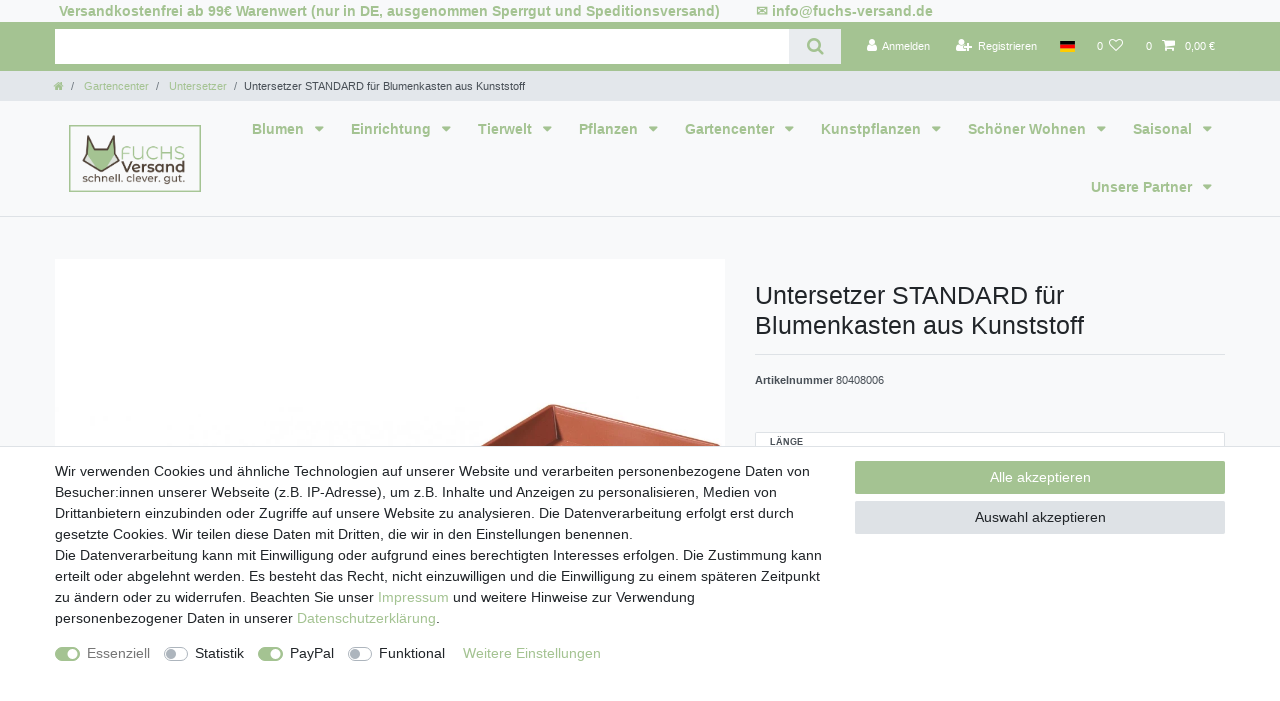

--- FILE ---
content_type: text/html; charset=UTF-8
request_url: https://www.fuchs-versand.de/gartenwelt/pflanzgefaesse/untersetzer/blumenkasten-untersetzer-standard-aus-kunststoff-in-versch-groessen-und-farben_80400000_5722
body_size: 54101
content:






<!DOCTYPE html>

<html lang="de" data-framework="vue" prefix="og: http://ogp.me/ns#" class="icons-loading">

<head>
                        

    <script type="text/javascript">
    (function() {
        var _availableConsents = {"necessary.consent":[true,[],null],"necessary.session":[true,[],null],"necessary.reCaptcha":[true,[],true],"necessary.csrf":[true,["XSRF-TOKEN"],null],"necessary.shopbooster_cookie":[true,["plenty_cache"],null],"tracking.googleAnalytics":[false,["\/^_ga\/","_ga","_gid","_gat"],false],"paypal.paypal-cookies":[false,["X-PP-SILOVER","X-PP-L7","tsrc","paypalplus_session_v2"],true],"convenience.languageDetection":[null,[],null]};
        var _allowedCookies = ["plenty_cache","XSRF-TOKEN","plenty-shop-cookie","PluginSetPreview","SID_PLENTY_ADMIN_1550","PreviewCookie"] || [];

        window.ConsentManager = (function() {
            var _consents = (function() {
                var _rawCookie = document.cookie.split(";").filter(function (cookie) {
                    return cookie.trim().indexOf("plenty-shop-cookie=") === 0;
                })[0];

                if (!!_rawCookie) {
                    try {
                        _rawCookie = decodeURIComponent(_rawCookie);
                    } catch (e) {
                        document.cookie = "plenty-shop-cookie= ; expires = Thu, 01 Jan 1970 00:00:00 GMT"
                        return null;
                    }

                    try {
                        return JSON.parse(
                            _rawCookie.trim().substr("plenty-shop-cookie=".length)
                        );
                    } catch (e) {
                        return null;
                    }
                }
                return null;
            })();

            Object.keys(_consents || {}).forEach(function(group) {
                if(typeof _consents[group] === 'object' && _consents[group] !== null)
                {
                    Object.keys(_consents[group] || {}).forEach(function(key) {
                        var groupKey = group + "." + key;
                        if(_consents[group][key] && _availableConsents[groupKey] && _availableConsents[groupKey][1].length) {
                            Array.prototype.push.apply(_allowedCookies, _availableConsents[groupKey][1]);
                        }
                    });
                }
            });

            if(!_consents) {
                Object.keys(_availableConsents || {})
                    .forEach(function(groupKey) {
                        if(_availableConsents[groupKey] && ( _availableConsents[groupKey][0] || _availableConsents[groupKey][2] )) {
                            Array.prototype.push.apply(_allowedCookies, _availableConsents[groupKey][1]);
                        }
                    });
            }

            var _setResponse = function(key, response) {
                _consents = _consents || {};
                if(typeof key === "object" && typeof response === "undefined") {
                    _consents = key;
                    document.dispatchEvent(new CustomEvent("consent-change", {
                        detail: {key: null, value: null, data: key}
                    }));
                    _enableScriptsOnConsent();
                } else {
                    var groupKey = key.split(".")[0];
                    var consentKey = key.split(".")[1];
                    _consents[groupKey] = _consents[groupKey] || {};
                    if(consentKey === "*") {
                        Object.keys(_availableConsents).forEach(function(aKey) {
                            if(aKey.split(".")[0] === groupKey) {
                                _consents[groupKey][aKey.split(".")[1]] = response;
                            }
                        });
                    } else {
                        _consents[groupKey][consentKey] = response;
                    }
                    document.dispatchEvent(new CustomEvent("consent-change", {
                        detail: {key: key, value: response, data: _consents}
                    }));
                    _enableScriptsOnConsent();
                }
                if(!_consents.hasOwnProperty('_id')) {
                    _consents['_id'] = "70281938577235caa20fc6bca7f3eac9c380f27f";
                }

                Object.keys(_availableConsents).forEach(function(key) {
                    if((_availableConsents[key][1] || []).length > 0) {
                        if(_isConsented(key)) {
                            _availableConsents[key][1].forEach(function(cookie) {
                                if(_allowedCookies.indexOf(cookie) < 0) _allowedCookies.push(cookie);
                            });
                        } else {
                            _allowedCookies = _allowedCookies.filter(function(cookie) {
                                return _availableConsents[key][1].indexOf(cookie) < 0;
                            });
                        }
                    }
                });

                document.cookie = "plenty-shop-cookie=" + JSON.stringify(_consents) + "; path=/; secure";
            };
            var _hasResponse = function() {
                return _consents !== null;
            };

            var _expireDate = function() {
                var expireSeconds = 0;
                                const date = new Date();
                date.setSeconds(date.getSeconds() + expireSeconds);
                const offset = date.getTimezoneOffset() / 60;
                date.setHours(date.getHours() - offset)
                return date.toUTCString();
            }
            var _isConsented = function(key) {
                var groupKey = key.split(".")[0];
                var consentKey = key.split(".")[1];

                if (consentKey === "*") {
                    return Object.keys(_availableConsents).some(function (aKey) {
                        var aGroupKey = aKey.split(".")[0];
                        return aGroupKey === groupKey && _isConsented(aKey);
                    });
                } else {
                    if(!_hasResponse()) {
                        return _availableConsents[key][0] || _availableConsents[key][2];
                    }

                    if(_consents.hasOwnProperty(groupKey) && _consents[groupKey].hasOwnProperty(consentKey))
                    {
                        return !!_consents[groupKey][consentKey];
                    }
                    else {
                        if(!!_availableConsents[key])
                        {
                            return _availableConsents[key][0];
                        }

                        console.warn("Cookie has been blocked due to not being registered: " + key);
                        return false;
                    }
                }
            };
            var _getConsents = function() {
                var _result = {};
                Object.keys(_availableConsents).forEach(function(key) {
                    var groupKey = key.split(".")[0];
                    var consentKey = key.split(".")[1];
                    _result[groupKey] = _result[groupKey] || {};
                    if(consentKey !== "*") {
                        _result[groupKey][consentKey] = _isConsented(key);
                    }
                });
                return _result;
            };
            var _isNecessary = function(key) {
                return _availableConsents.hasOwnProperty(key) && _availableConsents[key][0];
            };
            var _enableScriptsOnConsent = function() {
                var elementsToEnable = document.querySelectorAll("script[data-cookie-consent]");
                Array.prototype.slice.call(elementsToEnable).forEach(function(el) {
                    if(el.dataset && el.dataset.cookieConsent && _isConsented(el.dataset.cookieConsent) && el.type !== "application/javascript") {
                        var newScript = document.createElement("script");
                        if(el.src) {
                            newScript.src = el.src;
                        } else {
                            newScript.textContent = el.textContent;
                        }
                        el.parentNode.replaceChild(newScript, el);
                    }
                });
            };
            window.addEventListener("load", _enableScriptsOnConsent);
                        // Cookie proxy
            (function() {
                var _data = {};
                var _splitCookieString = function(cookiesString) {

                    var _allCookies = cookiesString.split(";");
                    var regex = /[^=]+=[^;]*;?((?:expires|path|domain)=[^;]*;)*/gm;
                    var cookies = [];

                    _allCookies.forEach(function(cookie){
                        if(cookie.trim().indexOf("plenty-shop-cookie=") === 0) {
                            var cookieString = decodeURIComponent(cookiesString);
                            var match;
                            while((match = regex.exec(cookieString)) !== null) {
                                if(match.index === match.lastIndex) {
                                    regex.lastIndex++;
                                }
                                cookies.push(match[0]);
                            }
                        } else if(cookie.length) {
                            cookies.push(cookie);
                        }
                    });

                    return cookies;

                };
                var _parseCookies = function (cookiesString) {
                    return _splitCookieString(cookiesString).map(function(cookieString) {
                        return _parseCookie(cookieString);
                    });
                };
                var _parseCookie = function(cookieString) {
                    var cookie = {
                        name: null,
                        value: null,
                        params: {}
                    };
                    var match = /^([^=]+)=([^;]*);*((?:[^;]*;?)*)$/.exec(cookieString.trim());
                    if(match && match[1]) {
                        cookie.name = match[1];
                        cookie.value = match[2];

                        (match[3] || "").split(";").map(function(param) {
                            return /^([^=]+)=([^;]*);?$/.exec(param.trim());
                        }).filter(function(param) {
                            return !!param;
                        }).forEach(function(param) {
                            cookie.params[param[1]] = param[2];
                        });

                        if(cookie.params && !cookie.params.path) {
                            cookie.params.path = "/";
                        }
                    }

                    return cookie;
                };
                var _isAllowed = function(cookieName) {
                    return _allowedCookies.some(function(allowedCookie) {
                        var match = /^\/(.*)\/([gmiy]*)$/.exec(allowedCookie);
                        return (match && match[1] && (new RegExp(match[1], match[2])).test(cookieName))
                            || allowedCookie === cookieName;
                    });
                };
                var _set = function(cookieString) {
                    var cookie = _parseCookie(cookieString);
                                                                    var domainParts = (window.location.host || window.location.hostname).split(".");
                        if(domainParts[0] === "www") {
                            domainParts.shift();
                            cookie.domain = "." + domainParts.join(".");
                        } else {
                            cookie.domain = (window.location.host || window.location.hostname);
                        }
                                        if(cookie && cookie.name) {
                        if(_isAllowed(cookie.name)) {
                            var cookieValue = cookie.value || "";
                            _data[cookie.name] = cookieValue + Object.keys(cookie.params || {}).map(function(paramKey) {
                                                            if(paramKey === "expires") {
                                    return "";
                                }
                                                            return "; " + paramKey.trim() + "=" + cookie.params[paramKey].trim();
                            }).join("");
                        } else {
                            _data[cookie.name] = null;
                            console.warn("Cookie has been blocked due to privacy settings: " + cookie.name);
                        }
                        _update();
                    }
                };
                var _get = function() {
                    return Object.keys(_data).filter(function (key) {
                        return !!_data[key];
                    }).map(function (key) {
                        return key + "=" + (_data[key].split(";")[0]);
                    }).join("; ");
                };
                var _update = function() {
                    delete document.cookie;
                    var cookies = _parseCookies(document.cookie);
                    Object.keys(_data).forEach(function(key) {
                        if(!_data[key]) {
                            // unset cookie
                            var domains = (window.location.host || window.location.hostname).split(".");
                            while(domains.length > 1) {
                                document.cookie = key + "=; path=/; expires=Thu, 01 Jan 1970 00:00:01 GMT; domain="+domains.join(".");
                                document.cookie = key + "=; path=/; expires=Thu, 01 Jan 1970 00:00:01 GMT; domain=."+domains.join(".");
                                domains.shift();
                            }
                            document.cookie = key + "=; path=/; expires=Thu, 01 Jan 1970 00:00:01 GMT;";
                            delete _data[key];
                        } else {
                            var existingCookie = cookies.find(function(cookie) { return cookie.name === key; });
                            var parsedData = _parseCookie(key + "=" + _data[key]);
                            if(!existingCookie || existingCookie.value !== parsedData.value) {
                                document.cookie = key + "=" + _data[key];
                            } else {
                                // console.log('No changes to cookie: ' + key);
                            }
                        }
                    });

                    if(!document.__defineGetter__) {
                        Object.defineProperty(document, 'cookie', {
                            get: _get,
                            set: _set
                        });
                    } else {
                        document.__defineGetter__('cookie', _get);
                        document.__defineSetter__('cookie', _set);
                    }
                };

                _splitCookieString(document.cookie).forEach(function(cookie)
                {
                    _set(cookie);
                });

                _update();
            })();
            
            return {
                setResponse: _setResponse,
                hasResponse: _hasResponse,
                isConsented: _isConsented,
                getConsents: _getConsents,
                isNecessary: _isNecessary
            };
        })();
    })();
</script>


    
<meta charset="utf-8">
<meta http-equiv="X-UA-Compatible" content="IE=edge">
<meta name="viewport" content="width=device-width, initial-scale=1">
<meta name="generator" content="plentymarkets" />
<meta name="format-detection" content="telephone=no"> 
<link rel="icon" type="image/x-icon" href="https://cdn02.plentymarkets.com/va111pypex47/frontend/Favicon.png">



            <link rel="canonical" href="https://www.fuchs-versand.de/gartenwelt/pflanzgefaesse/untersetzer/blumenkasten-untersetzer-standard-aus-kunststoff-in-versch-groessen-und-farben_80400000_5722">
    
                        <link rel="alternate" hreflang="x-default" href="https://www.fuchs-versand.de/gartenwelt/pflanzgefaesse/untersetzer/blumenkasten-untersetzer-standard-aus-kunststoff-in-versch-groessen-und-farben_80400000_5722"/>
                    <link rel="alternate" hreflang="de" href="https://www.fuchs-versand.de/gartenwelt/pflanzgefaesse/untersetzer/blumenkasten-untersetzer-standard-aus-kunststoff-in-versch-groessen-und-farben_80400000_5722"/>
            
<style data-font="Custom-Font">
    
                
        .icons-loading .fa { visibility: hidden !important; }
</style>

<link rel="preload" href="https://cdn02.plentymarkets.com/va111pypex47/plugin/42/ceres/css/ceres-icons.css" as="style" onload="this.onload=null;this.rel='stylesheet';">
<noscript><link rel="stylesheet" href="https://cdn02.plentymarkets.com/va111pypex47/plugin/42/ceres/css/ceres-icons.css"></noscript>


<link rel="preload" as="style" href="https://cdn02.plentymarkets.com/va111pypex47/plugin/42/ceres/css/ceres-base.css?v=834757c2331d44e77e6487fe47af96705f4c3172">
    <link rel="stylesheet" href="https://cdn02.plentymarkets.com/va111pypex47/plugin/42/ceres/css/ceres-base.css?v=834757c2331d44e77e6487fe47af96705f4c3172">


<script type="application/javascript">
    /*! loadCSS. [c]2017 Filament Group, Inc. MIT License */
    /* This file is meant as a standalone workflow for
    - testing support for link[rel=preload]
    - enabling async CSS loading in browsers that do not support rel=preload
    - applying rel preload css once loaded, whether supported or not.
    */
    (function( w ){
        "use strict";
        // rel=preload support test
        if( !w.loadCSS ){
            w.loadCSS = function(){};
        }
        // define on the loadCSS obj
        var rp = loadCSS.relpreload = {};
        // rel=preload feature support test
        // runs once and returns a function for compat purposes
        rp.support = (function(){
            var ret;
            try {
                ret = w.document.createElement( "link" ).relList.supports( "preload" );
            } catch (e) {
                ret = false;
            }
            return function(){
                return ret;
            };
        })();

        // if preload isn't supported, get an asynchronous load by using a non-matching media attribute
        // then change that media back to its intended value on load
        rp.bindMediaToggle = function( link ){
            // remember existing media attr for ultimate state, or default to 'all'
            var finalMedia = link.media || "all";

            function enableStylesheet(){
                // unbind listeners
                if( link.addEventListener ){
                    link.removeEventListener( "load", enableStylesheet );
                } else if( link.attachEvent ){
                    link.detachEvent( "onload", enableStylesheet );
                }
                link.setAttribute( "onload", null );
                link.media = finalMedia;
            }

            // bind load handlers to enable media
            if( link.addEventListener ){
                link.addEventListener( "load", enableStylesheet );
            } else if( link.attachEvent ){
                link.attachEvent( "onload", enableStylesheet );
            }

            // Set rel and non-applicable media type to start an async request
            // note: timeout allows this to happen async to let rendering continue in IE
            setTimeout(function(){
                link.rel = "stylesheet";
                link.media = "only x";
            });
            // also enable media after 3 seconds,
            // which will catch very old browsers (android 2.x, old firefox) that don't support onload on link
            setTimeout( enableStylesheet, 3000 );
        };

        // loop through link elements in DOM
        rp.poly = function(){
            // double check this to prevent external calls from running
            if( rp.support() ){
                return;
            }
            var links = w.document.getElementsByTagName( "link" );
            for( var i = 0; i < links.length; i++ ){
                var link = links[ i ];
                // qualify links to those with rel=preload and as=style attrs
                if( link.rel === "preload" && link.getAttribute( "as" ) === "style" && !link.getAttribute( "data-loadcss" ) ){
                    // prevent rerunning on link
                    link.setAttribute( "data-loadcss", true );
                    // bind listeners to toggle media back
                    rp.bindMediaToggle( link );
                }
            }
        };

        // if unsupported, run the polyfill
        if( !rp.support() ){
            // run once at least
            rp.poly();

            // rerun poly on an interval until onload
            var run = w.setInterval( rp.poly, 500 );
            if( w.addEventListener ){
                w.addEventListener( "load", function(){
                    rp.poly();
                    w.clearInterval( run );
                } );
            } else if( w.attachEvent ){
                w.attachEvent( "onload", function(){
                    rp.poly();
                    w.clearInterval( run );
                } );
            }
        }


        // commonjs
        if( typeof exports !== "undefined" ){
            exports.loadCSS = loadCSS;
        }
        else {
            w.loadCSS = loadCSS;
        }
    }( typeof global !== "undefined" ? global : this ) );

    (function() {
        var checkIconFont = function() {
            if(!document.fonts || document.fonts.check("1em FontAwesome")) {
                document.documentElement.classList.remove('icons-loading');
            }
        };

        if(document.fonts) {
            document.fonts.addEventListener("loadingdone", checkIconFont);
            window.addEventListener("load", checkIconFont);
        }
        checkIconFont();
    })();
</script>

                    

<!-- Extend the existing style with a template -->
                            <script type="text/plain" data-cookie-consent="tracking.googleAnalytics" async src="https://www.googletagmanager.com/gtag/js?id=G-L3NBCT3B4M"></script>
<script type="text/plain" data-cookie-consent="tracking.googleAnalytics">
    window.dataLayer = window.dataLayer || [];
    function gtag(){dataLayer.push(arguments);}

    gtag('consent', 'default', {
      'ad_storage': 'granted',
      'ad_user_data': 'granted',
      'ad_personalization': 'granted',
      'analytics_storage': 'granted'
    });

    gtag('js', new Date());

    gtag('config', 'G-L3NBCT3B4M');

                gtag('set', 'anonymizeIp', true);
    </script>

            



    
    
                
    
    

    
    
    
    
    

                    


<meta name="robots" content="all">
    <meta name="description" content="Blumenkasten Untersetzer Standard aus Kunststoff in versch. Größen und Farben Gartenwelt Pflanzgefäße Untersetzer">
    <meta name="keywords" content="untersetzer fr pflanzen, pflanzentopf zubehr, wasserschutz untersetzer">
<meta property="og:title" content="Untersetzer STANDARD für Blumenkasten aus Kunststoff
         | Fuchs Versand 24/7 GmbH"/>
<meta property="og:type" content="article"/>
<meta property="og:url" content="https://www.fuchs-versand.de/gartenwelt/pflanzgefaesse/untersetzer/blumenkasten-untersetzer-standard-aus-kunststoff-in-versch-groessen-und-farben_80400000_5722"/>
<meta property="og:image" content="https://cdn02.plentymarkets.com/va111pypex47/item/images/80400000/full/80400000-804-060-06-Blumenkastenuntersetz.jpg"/>
<meta property="thumbnail" content="https://cdn02.plentymarkets.com/va111pypex47/item/images/80400000/full/80400000-804-060-06-Blumenkastenuntersetz.jpg"/>

<script type="application/ld+json">
            {
                "@context"      : "https://schema.org/",
                "@type"         : "Product",
                "@id"           : "5722",
                "name"          : "Untersetzer STANDARD für Blumenkasten aus Kunststoff",
                "category"      : "Untersetzer",
                "releaseDate"   : "",
                "image"         : "https://cdn02.plentymarkets.com/va111pypex47/item/images/80400000/full/80400000-804-060-06-Blumenkastenuntersetz.jpg",
                "identifier"    : "5722",
                "description"   : "Untersetzer Standart für Ihre Blumenkästen, lieferbar in verschiedenen Farben und Größen. Maße ca. Größe Länge Breite Stellfläche (Länge) Stellfläche (Breite) Höhe 40 cm 39 cm 15,3 cm 36 cm 12,5 cm 3 cm 50 cm 49 cm 15,3 cm 46 cm 12,5 cm 3 cm 60 cm 59 cm 15,3 cm 56 cm 12,5 cm 3 cm 80 cm 78,5 cm 15,3 cm 75,5 cm 12,5 cm 3 cm 100 cm 98,5 cm 15,3 cm 95 cm 12,5 cm 3 cm Produktdetails Material: Kunststoff (PP = Polypropylen) Farbe: terracotta, braun, weiß, dunkelgrün, anthrazit, betonfarbe hell innenliegende Führungsrillen, damit Ihr Pflanzkasten nicht verrutscht &amp;nbsp;",
                "disambiguatingDescription" : "",
                "sku"           : "5722",
                "gtin"          : "4000150840866",
                "gtin13"        : "4000150840866",
                "offers": {
                    "@type"         : "Offer",
                    "priceCurrency" : "EUR",
                    "price"         : "4.45",
                    "url"           : "https://www.fuchs-versand.de/gartenwelt/pflanzgefaesse/untersetzer/blumenkasten-untersetzer-standard-aus-kunststoff-in-versch-groessen-und-farben_80400000_5722",
                    "priceSpecification":[
                                                {
                            "@type": "UnitPriceSpecification",
                            "price": "4.45",
                            "priceCurrency": "EUR",
                            "priceType": "SalePrice",
                            "referenceQuantity": {
                                "@type": "QuantitativeValue",
                                "value": "1",
                                "unitCode": "C62"
                            }
                        }

                    ],
                    "availability"  : "https://schema.org/InStock",
                    "itemCondition" : "https://schema.org/NewCondition"
                },
                "depth": {
                    "@type"         : "QuantitativeValue",
                    "value"         : "0"
                },
                "width": {
                    "@type"         : "QuantitativeValue",
                    "value"         : "0"
                },
                "height": {
                    "@type"         : "QuantitativeValue",
                    "value"         : "0"
                },
                "weight": {
                    "@type"         : "QuantitativeValue",
                    "value"         : "200"
                }
            }
        </script>

<title>Untersetzer STANDARD für Blumenkasten aus Kunststoff
         | Fuchs Versand 24/7 GmbH</title>

                <style>div#trustbadge-container-98e3dadd90eb493088abdc5597a70810 {
  z-index: 1 !important;
}
div#tsbadge4_db8d3657bdbe440c985ae127463eaad4 {
z-index: 1 !important;
}
#tsbadgeResponsiveTop_db8d3657bdbe440c985ae127463eaad4 {    
position: fixed !important;
bottom: 0px !important;
z-index: 99 !important;
}
#checkoutTrustcardResponsive_db8d3657bdbe440c985ae127463eaad4node {
position: fixed !important;
bottom: 0px !important;
}
caption {
    caption-side: top !important;
}
.top-bar {
    background-color: #A4C392 !important;
}

@media (min-width: 992px) {
.navbar-brand img {
      max-height: 5.5rem !important;
    }
}
ul.mainmenu li.ddown > a {
font-weight: bold;
font-size: 14px;
}

.icons.check-svg svg {
  display: none;
}

.icons.check-svg {
  display: inline-block;
  width: 32px;
  height: 34px;
  background-image: url("https://cdn02.plentymarkets.com/va111pypex47/frontend/Logo_kopf_32px.png");
  background-size: contain;
  background-repeat: no-repeat;
  background-position: center;
  vertical-align: middle;
padding: 10px;
}
/* Überschreibt die .green-Klasse im Textbereich */
.txt .green {
  color: #f15a24 !important; /* Fuchs-Orange */
text-align: center !important;
margin-left: 1em !important;
}</style>
                                    <style>
    #paypal_loading_screen {
        display: none;
        position: fixed;
        z-index: 2147483640;
        top: 0;
        left: 0;
        width: 100%;
        height: 100%;
        overflow: hidden;

        transform: translate3d(0, 0, 0);

        background-color: black;
        background-color: rgba(0, 0, 0, 0.8);
        background: radial-gradient(ellipse closest-corner, rgba(0,0,0,0.6) 1%, rgba(0,0,0,0.8) 100%);

        color: #fff;
    }

    #paypal_loading_screen .paypal-checkout-modal {
        font-family: "HelveticaNeue", "HelveticaNeue-Light", "Helvetica Neue Light", helvetica, arial, sans-serif;
        font-size: 14px;
        text-align: center;

        box-sizing: border-box;
        max-width: 350px;
        top: 50%;
        left: 50%;
        position: absolute;
        transform: translateX(-50%) translateY(-50%);
        cursor: pointer;
        text-align: center;
    }

    #paypal_loading_screen.paypal-overlay-loading .paypal-checkout-message, #paypal_loading_screen.paypal-overlay-loading .paypal-checkout-continue {
        display: none;
    }

    .paypal-checkout-loader {
        display: none;
    }

    #paypal_loading_screen.paypal-overlay-loading .paypal-checkout-loader {
        display: block;
    }

    #paypal_loading_screen .paypal-checkout-modal .paypal-checkout-logo {
        cursor: pointer;
        margin-bottom: 30px;
        display: inline-block;
    }

    #paypal_loading_screen .paypal-checkout-modal .paypal-checkout-logo img {
        height: 36px;
    }

    #paypal_loading_screen .paypal-checkout-modal .paypal-checkout-logo img.paypal-checkout-logo-pp {
        margin-right: 10px;
    }

    #paypal_loading_screen .paypal-checkout-modal .paypal-checkout-message {
        font-size: 15px;
        line-height: 1.5;
        padding: 10px 0;
    }

    #paypal_loading_screen.paypal-overlay-context-iframe .paypal-checkout-message, #paypal_loading_screen.paypal-overlay-context-iframe .paypal-checkout-continue {
        display: none;
    }

    .paypal-spinner {
        height: 30px;
        width: 30px;
        display: inline-block;
        box-sizing: content-box;
        opacity: 1;
        filter: alpha(opacity=100);
        animation: rotation .7s infinite linear;
        border-left: 8px solid rgba(0, 0, 0, .2);
        border-right: 8px solid rgba(0, 0, 0, .2);
        border-bottom: 8px solid rgba(0, 0, 0, .2);
        border-top: 8px solid #fff;
        border-radius: 100%
    }

    .paypalSmartButtons div {
        margin-left: 10px;
        margin-right: 10px;
    }
</style>            <link rel="stylesheet" href="https://cdn02.plentymarkets.com/va111pypex47/plugin/42/wwfreeshippingcalculator/css/app.css">
<link rel="stylesheet" href="https://cdn02.plentymarkets.com/va111pypex47/plugin/42/wwfreeshippingcalculator/css/app-scss.css">
    
                                    
    </head>

<body class="page-singleitem item-80400000 variation-5722 ">

                    

<script>
    if('ontouchstart' in document.documentElement)
    {
        document.body.classList.add("touch");
    }
    else
    {
        document.body.classList.add("no-touch");
    }
</script>


<div id="vue-app" class="app">
    
    <lazy-hydrate when-idle>
        <notifications template="#vue-notifications" :initial-notifications="{&quot;error&quot;:null,&quot;warn&quot;:null,&quot;info&quot;:null,&quot;success&quot;:null,&quot;log&quot;:null}"></notifications>
    </lazy-hydrate>

    

             <header id="page-header" class="sticky-top">
        <div class="container-max">
            <div class="row flex-row-reverse position-relative">
                <div id="page-header-parent" class="col-12 header-container" data-header-offset>
                    <!-- 665 -->
 
<lazy-hydrate never>

    <div class="widget widget-text widget-none">
        <div class="widget-inner bg-appearance pr-1 pl-1" style="padding-top: 0.5px;                         padding-bottom: 0.2px;">
                            <p><a href="https://www.fuchs-versand.de/versand"><strong>Versandkostenfrei ab 99€ Warenwert</strong></a> <strong class="color-primary">(nur in DE, ausgenommen Sperrgut und Speditionsversand) </strong><strong class="bg-light color-light">0000</strong><a href="https://www.fuchs-versand.de/contact/" target="_blank" rel="noopener"><strong>✉&nbsp;info@fuchs-versand.de</strong></a><strong class="bg-light color-light">0000</strong></p>
                    </div>
    </div>

        </lazy-hydrate>

<div class="top-bar header-fw">
    <div class="container-max px-0 pr-lg-3">
        <div class="row mx-0 flex-row-reverse position-relative">
                                            
            <div class="top-bar-items search-permanent d-flex flex-grow-1 flex-column-reverse flex-md-row">
                                                            <div class="always-visible-search flex-grow-1">
                            <lazy-hydrate when-idle>                                <item-search>
                                    <div class="position-relative d-flex flex-grow-1">
                                        <input type="search"
                                               class="search-input px-3 py-2 flex-grow-1"
                                               aria-label="Search term">
                                        <button class="search-submit px-3" type="submit" aria-label="Suche">
                                            <i class="fa fa-search" aria-hidden="true"></i>
                                        </button>
                                    </div>

                                    
                                                                            <template #autocomplete-suggestions>
                                            <div class="autocomplete-suggestions shadow bg-white w-100"
                                                >
                                                <div class="widget widget-search-suggestion-item widget-primary">
    
    <search-suggestion-item
        :show-images="false"
                suggestion-type="item"
        :show-count="false"
        :show-additional-information="false">
    </search-suggestion-item>
</div>

                                            </div>
                                        </template>
                                                                    </item-search>
                            </lazy-hydrate>                        </div>
                                                    <div class="controls">
                    <ul id="controlsList" class="controls-list mb-0 d-flex list-inline pl-2 pl-sm-1 pl-md-0">
                                                    <li class="list-inline-item control-user">
                                <client-only>
                                    <user-login-handler
                                        :show-login="true"
                                        :show-registration="true">
                                                                                <a class="nav-link" data-toggle="modal" aria-label="Anmelden">
                                            <i class="fa fa-user mr-0 mr-sm-1" aria-hidden="true"></i>
                                            <span class="d-none d-sm-inline">Anmelden</span>
                                        </a>
                                                                                                                        <a class="nav-link" data-toggle="modal" aria-label="Registrieren">
                                            <i class="fa fa-user-plus mr-0 mr-sm-1" aria-hidden="true"></i>
                                            <span class="d-none d-sm-inline">Registrieren</span>
                                        </a>
                                                                            </user-login-handler>
                                </client-only>
                            </li>
                        
                                                    <li class="list-inline-item dropdown control-languages">
                                <a class="nav-link"
                                   data-toggle="collapse"
                                   data-testing="language-select"
                                   href="#countrySettings"
                                   aria-expanded="false"
                                   aria-controls="countrySettings"
                                   data-parent="#controlsList"
                                   aria-label="Land">
                                    <i class="flag-icon flag-icon-de" aria-hidden="true"></i>
                                </a>
                            </li>
                        
                        
                        
                                                                                <li class="list-inline-item control-wish-list">
                                <lazy-hydrate when-idle>
                                    <wish-list-count>
                                        <a class="nav-link" aria-label="Wunschliste">
                                            <span class="badge-right mr-1 d-none d-sm-inline">0</span>
                                            <i class="fa fa-heart-o" aria-hidden="true"></i>
                                        </a>
                                    </wish-list-count>
                                </lazy-hydrate>
                            </li>
                                                    
                                                    <li class="list-inline-item control-basket position-relative">
                                <a v-toggle-basket-preview href="#" class="toggle-basket-preview nav-link" >
                                                                            <span class="mr-2" v-basket-item-quantity="$store.state.basket.data.itemQuantity">0</span>
                                    
                                    <icon icon="shopping-cart" class-loading="fa-refresh" :loading="$store.state.basket.isBasketLoading"></icon>
                                                                            <span class="badge p-0 ml-2" v-if="!$store.state.basket.showNetPrices" v-basket-item-sum="$store.state.basket.data.itemSum">0,00 €</span>
                                        <span class="badge p-0 ml-2" v-else v-cloak v-basket-item-sum="$store.state.basket.data.itemSumNet">0,00 €</span>
                                                                    </a>

                                <basket-preview v-if="$store.state.lazyComponent.components['basket-preview']" :show-net-prices="false" :visible-fields="[&quot;basket.value_of_items_gross&quot;,&quot;basket.shipping_costs_gross&quot;,&quot;basket.order_total_gross&quot;]">
                                    <template #before-basket-item>
                                                            
                                    </template>
                                    <template #after-basket-item>
                                                            
                                    </template>
                                    <template #before-basket-totals>
                                                            
                                    </template>
                                    <template #before-item-sum>
                                                            
                                    </template>
                                    <template #after-item-sum>
                                                            
                                    </template>
                                    <template #before-shipping-costs>
                                                            
                                    </template>
                                    <template #after-shipping-costs>
                                                            
                                    </template>
                                    <template #before-total-sum>
                                                            
                                    </template>
                                    <template #before-vat>
                                                            
                                    </template>
                                    <template #after-vat>
                                                            
                                    </template>
                                    <template #after-total-sum>
                                                            
                                    </template>
                                    <template #after-basket-totals>
                                                                    

<div class="custom-widget-wrapper">
          
        <ww-freeshippingcalculator min-value="99.00"
                                   shipping-profiles = "20,29"
                                   msg-shipping="Pssssst... Ich gebe dir einen Tipp: Füge noch Artikel im Wert von #result€ hinzu und spar dir die Versandkosten! Sei clever wie ein Fuchs."
                                   msgfree-shipping="Versand Kostenlos"                                   
                                   >
        </ww-freeshippingcalculator>
  
    
</div>

            
                                    </template>
                                    <template #before-checkout-button>
                                                            
                                    </template>
                                    <template #after-checkout-button>
                                                    <!-- Include the PayPal JavaScript SDK -->
<script2 type="text/javascript">
    if(!document.getElementById('paypal-smart-payment-script'))
    {
    var script = document.createElement("script");
    script.type = "module";
    script.id = "paypal-smart-payment-script";
    script.src = "https://cdn02.plentymarkets.com/va111pypex47/plugin/42/paypal/js/smartPaymentScript.min.js";
    script.setAttribute("data-client-id", "AfslQana4f4CQjHvRBnUc6vBJg5jgJuZFwM-SbrTiGKUAqB7MrxQv3QWFdQ6U1h7ogMDokT1DNBzRxMw");
    script.setAttribute("data-user-id-token", "");
    script.setAttribute("data-merchant-id", "A9JGZNPC3FUCA");
    script.setAttribute("data-currency", "EUR");
    script.setAttribute("data-append-trailing-slash", "");
    script.setAttribute("data-locale", "de_DE");
    script.setAttribute("sandbox", "");
    script.setAttribute("googlePayComponent", 0);
    script.setAttribute("applePayComponent", 0);
    script.setAttribute("logToken", "69d8f422a41e8c03e9eb7d37cb18e47e");
    document.body.appendChild(script);
    } else {
        var script = document.getElementById('paypal-smart-payment-script');
        script.src = "https://cdn02.plentymarkets.com/va111pypex47/plugin/42/paypal/js/smartPaymentScript.min.js";
        script.setAttribute("data-client-id", "AfslQana4f4CQjHvRBnUc6vBJg5jgJuZFwM-SbrTiGKUAqB7MrxQv3QWFdQ6U1h7ogMDokT1DNBzRxMw");
        script.setAttribute("data-user-id-token", "");
        script.setAttribute("data-merchant-id", "A9JGZNPC3FUCA");
        script.setAttribute("data-currency", "EUR");
        script.setAttribute("data-append-trailing-slash", "");
        script.setAttribute("data-locale", "de_DE");
        script.setAttribute("sandbox", "");
        script.setAttribute("googlePayComponent", 0);
        script.setAttribute("applePayComponent", 0);
        script.setAttribute("logToken", "69d8f422a41e8c03e9eb7d37cb18e47e");
    }
</script2>

<!-- Set up a container element for the button -->
<div id="paypal-button-container_697940ee70f21" class="paypalSmartButtons btn btn-block" data-uuid="697940ee70f21">
    <script2 type="text/javascript">
                    if (typeof paypal_plenty_sdk === 'undefined' || typeof renderPayPalButtons !== 'function') {
                document.addEventListener('payPalScriptInitialized', () => {
                    renderPayPalButtons('697940ee70f21', 'paypal', 'paypal', 'pill', 'gold');
                });
            } else {
                renderPayPalButtons('697940ee70f21', 'paypal', 'paypal', 'pill', 'gold');
            }
            </script2>
</div>
                            <div class="amazon-pay-button-wrapper">
    <div class="amazon-pay-button" data-color="Gold"></div>
</div>
            
                                    </template>
                                </basket-preview>
                            </li>
                                            </ul>
                </div>
            </div>
        </div>
    </div>

    <div class="container-max px-0 px-lg-3">
        <div class="row mx-0 flex-row-reverse">
            
            
                            <div id="countrySettings" class="cmp cmp-country-settings collapse">
                    <div class="container-max">
                        <div class="row py-3">
                                                                                        <div class="col-12 col-lg-12">
                                    <div class="shipping-settings">
                                        <div class="list-title">
                                            <strong>Lieferland</strong>
                                            <hr>
                                        </div>
                                        <intersect>
                                            <shipping-country-select :disable-input="false"></shipping-country-select>
                                            <template #loading>
                                                <div class="row" style="height:1px;"></div>
                                            </template>
                                        </intersect>
                                    </div>
                                </div>
                                                    </div>
                    </div>
                </div>
                    </div>
    </div>
</div>

    
    
                
                
                
<div class="breadcrumbs header-fw unfixed">
    <nav class="small d-none d-md-block px-0" data-component="breadcrumbs" data-renderer="twig">
                <ul class="breadcrumb container-max px-3 py-2 my-0 mx-auto">
            <li class="breadcrumb-item">
                <a href="/" aria-label="">
                    <i class="fa fa-home" aria-hidden="true"></i>
                                        <span class="breadcrumb-home"></span>
                                                        </a>
            </li>
                                                                                                        <li class="breadcrumb-item">
                            <a href="/gartencenter">
                                Gartencenter
                            </a>
                                                                                                            </li>
                                                                                <li class="breadcrumb-item">
                            <a href="/gartencenter/untersetzer">
                                Untersetzer
                            </a>
                                                                                                            </li>
                                    
                                                    <li class="breadcrumb-item active">
                                                                        <span>Untersetzer STANDARD für Blumenkasten aus Kunststoff</span>
                    </li>
                                    </ul>
        <script2 type="application/ld+json">
        {
            "@context":"http://schema.org/",
            "@type":"BreadcrumbList",
            "itemListElement": [{"@type":"ListItem","position":1,"item":{"@id":"\/","name":"Home"}},{"@type":"ListItem","position":2,"item":{"@id":"\/gartencenter","name":"Gartencenter"}},{"@type":"ListItem","position":3,"item":{"@id":"\/gartencenter\/untersetzer","name":"Untersetzer"}},{"@type":"ListItem","position":4,"item":{"@id":"https:\/\/www.fuchs-versand.de\/gartenwelt\/pflanzgefaesse\/untersetzer\/blumenkasten-untersetzer-standard-aus-kunststoff-in-versch-groessen-und-farben_80400000_5722","name":"Untersetzer STANDARD f\u00fcr Blumenkasten aus Kunststoff"}}]
        }
        </script2>
    </nav>
</div>


    
    
                
                
                


<nav class="navbar header-fw p-0 border-bottom megamenu">
    <div class="container-max d-block"
    >
        <div class="row mx-0 position-relative d-flex">
            <div class="brand-wrapper px-lg-3 d-flex flex-fill">
                                    <a class="navbar-brand py-2" href="/">
                        <picture data-alt="Fuchs Versand 24/7 GmbH">
                            <source srcset="https://cdn02.plentymarkets.com/va111pypex47/frontend/Fuchsversand_logoFIN_rechteck_gruen.png">
                            <img
                                class="img-fluid"
                                src="https://cdn02.plentymarkets.com/va111pypex47/frontend/Fuchsversand_logoFIN_rechteck_gruen.png"
                                alt="Fuchs Versand 24/7 GmbH"
                            />
                        </picture>
                    </a>
                
                <button v-open-mobile-navigation id="mobile-navigation-toggler" class="navbar-toggler d-lg-none p-3" type="button">
                    &#9776;
                </button>
            </div>

            <div class="main-navbar-collapsable d-none d-lg-block">
                <ul class="mainmenu p-0 m-0 d-flex">
                                
    
        
                                                                                                                        
            
                <li class="ddown" v-navigation-touch-handler>
                    <a href="/blumen" itemprop="name">
                        Blumen
                    </a>
                                        <ul data-level="1" class="collapse nav-dropdown-0">
                                                                                                                                                        <li><ul class="collapse-inner">
                                    <li class="level1">
                                                <a @touchstart.stop href="/blumen/blumenzwiebeln" itemprop="name">Blumenzwiebeln</a>
                    </li>
                                                        </ul></li>
                                                                                                                    <li><ul class="collapse-inner">
                                    <li class="level1">
                                                <a @touchstart.stop href="/blumen/trockenblumen" itemprop="name">Trockenblumen</a>
                    </li>
                                                        </ul></li>
                                                                        
                                            </ul>
                                    </li>

                        
        
                                                                                                                                                                                                                                                                                                                                                                                                                                                                                                                                
            
                <li class="ddown" v-navigation-touch-handler>
                    <a href="/einrichtung" itemprop="name">
                        Einrichtung
                    </a>
                                        <ul data-level="1" class="collapse nav-dropdown-1">
                                                                                                                                                        <li><ul class="collapse-inner">
                                    <li class="level1">
                                                <a @touchstart.stop href="/einrichtung/aufbewahrung-ordnung" itemprop="name">Aufbewahrung &amp; Ordnung</a>
                    </li>
                                                        </ul></li>
                                                                                                                    <li><ul class="collapse-inner">
                                    <li class="level1">
                                                <a @touchstart.stop href="/einrichtung/banke" itemprop="name">Bänke</a>
                    </li>
                                                                                                                        <li class="level2">
                                                <a @touchstart.stop href="/einrichtung/banke/gartenbanke" itemprop="name">Gartenbänke</a>
                    </li>
                                                                                                                                        <li class="level2">
                                                <a @touchstart.stop href="/einrichtung/banke/sitzbanke" itemprop="name">Sitzbänke</a>
                    </li>
                                                                                            
                                                        </ul></li>
                                                                                                                    <li><ul class="collapse-inner">
                                    <li class="level1">
                                                <a @touchstart.stop href="/einrichtung/betten" itemprop="name">Betten</a>
                    </li>
                                                        </ul></li>
                                                                                                                    <li><ul class="collapse-inner">
                                    <li class="level1">
                                                <a @touchstart.stop href="/einrichtung/brennholzaufbewahrung" itemprop="name">Brennholzaufbewahrung</a>
                    </li>
                                                        </ul></li>
                                                                                                                    <li><ul class="collapse-inner">
                                    <li class="level1">
                                                <a @touchstart.stop href="/einrichtung/gartenzaune" itemprop="name">Gartenzäune</a>
                    </li>
                                                        </ul></li>
                                                                                                                    <li><ul class="collapse-inner">
                                    <li class="level1">
                                                <a @touchstart.stop href="/einrichtung/handtuchhalter" itemprop="name">Handtuchhalter</a>
                    </li>
                                                        </ul></li>
                                                                                                                    <li><ul class="collapse-inner">
                                    <li class="level1">
                                                <a @touchstart.stop href="/einrichtung/kleiderstander" itemprop="name">Kleiderständer</a>
                    </li>
                                                        </ul></li>
                                                                                                                    <li><ul class="collapse-inner">
                                    <li class="level1">
                                                <a @touchstart.stop href="/einrichtung/liegen" itemprop="name">Liegen</a>
                    </li>
                                                        </ul></li>
                                                                                                                    <li><ul class="collapse-inner">
                                    <li class="level1">
                                                <a @touchstart.stop href="/einrichtung/regale" itemprop="name">Regale</a>
                    </li>
                                                        </ul></li>
                                                                                                                    <li><ul class="collapse-inner">
                                    <li class="level1">
                                                <a @touchstart.stop href="/einrichtung/rosenbogen-rankgitter" itemprop="name">Rosenbögen &amp; Rankgitter</a>
                    </li>
                                                        </ul></li>
                                                                                                                    <li><ul class="collapse-inner">
                                    <li class="level1">
                                                <a @touchstart.stop href="/einrichtung/sitzgruppen" itemprop="name">Sitzgruppen</a>
                    </li>
                                                        </ul></li>
                                                                                                                    <li><ul class="collapse-inner">
                                    <li class="level1">
                                                <a @touchstart.stop href="/einrichtung/spiegel" itemprop="name">Spiegel</a>
                    </li>
                                                        </ul></li>
                                                                                                                    <li><ul class="collapse-inner">
                                    <li class="level1">
                                                <a @touchstart.stop href="/einrichtung/stuhle" itemprop="name">Stühle</a>
                    </li>
                                                                                                                        <li class="level2">
                                                <a @touchstart.stop href="/einrichtung/stuhle/arbeitsstuhle" itemprop="name">Arbeitsstühle</a>
                    </li>
                                                                                                                                        <li class="level2">
                                                <a @touchstart.stop href="/einrichtung/stuhle/barhocker" itemprop="name">Barhocker</a>
                    </li>
                                                                                                                                        <li class="level2">
                                                <a @touchstart.stop href="/einrichtung/stuhle/besucher-und-wartezimmer-stuhle" itemprop="name">Besucher- und Wartezimmer Stühle</a>
                    </li>
                                                                                                                                        <li class="level2">
                                                <a @touchstart.stop href="/einrichtung/stuhle/burostuhle" itemprop="name">Bürostühle</a>
                    </li>
                                                                                                                                        <li class="level2">
                                                <a @touchstart.stop href="/einrichtung/stuhle/esszimmerstuhle" itemprop="name">Esszimmerstühle</a>
                    </li>
                                                                                                                                        <li class="level2">
                                                <a @touchstart.stop href="/einrichtung/stuhle/gartenstuhle" itemprop="name">Gartenstühle</a>
                    </li>
                                                                                                                                        <li class="level2">
                                                <a @touchstart.stop href="/einrichtung/stuhle/lounger" itemprop="name">Lounger</a>
                    </li>
                                                                                                                                        <li class="level2">
                                                <a @touchstart.stop href="/einrichtung/stuhle/schaukelstuhle" itemprop="name">Schaukelstühle</a>
                    </li>
                                                                                                                                        <li class="level2">
                                                <a @touchstart.stop href="/einrichtung/stuhle/sessel" itemprop="name">Sessel</a>
                    </li>
                                                                                                                                        <li class="level2">
                                                <a @touchstart.stop href="/einrichtung/stuhle/sitzhocker" itemprop="name">Sitzhocker</a>
                    </li>
                                                                                                                                        <li class="level2">
                                                <a @touchstart.stop href="/einrichtung/stuhle/stapelstuhle" itemprop="name">Stapelstühle</a>
                    </li>
                                                                                            
                                                        </ul></li>
                                                                                                                    <li><ul class="collapse-inner">
                                    <li class="level1">
                                                <a @touchstart.stop href="/einrichtung/tische" itemprop="name">Tische</a>
                    </li>
                                                                                                                        <li class="level2">
                                                <a @touchstart.stop href="/einrichtung/tische/beistelltische" itemprop="name">Beistelltische</a>
                    </li>
                                                                                                                                        <li class="level2">
                                                <a @touchstart.stop href="/einrichtung/tische/esstische" itemprop="name">Esstische</a>
                    </li>
                                                                                                                                        <li class="level2">
                                                <a @touchstart.stop href="/einrichtung/tische/gartentische" itemprop="name">Gartentische</a>
                    </li>
                                                                                                                                        <li class="level2">
                                                <a @touchstart.stop href="/einrichtung/tische/kuchentische" itemprop="name">Küchentische</a>
                    </li>
                                                                                                                                        <li class="level2">
                                                <a @touchstart.stop href="/einrichtung/tische/schminktische" itemprop="name">Schminktische</a>
                    </li>
                                                                                                                                        <li class="level2">
                                                <a @touchstart.stop href="/einrichtung/tische/schreibtische" itemprop="name">Schreibtische</a>
                    </li>
                                                                                                                                        <li class="level2">
                                                <a @touchstart.stop href="/einrichtung/tische/stehtische" itemprop="name">Stehtische</a>
                    </li>
                                                                                                                                        <li class="level2">
                                                <a @touchstart.stop href="/einrichtung/tische/tischgestelle-beine" itemprop="name">Tischgestelle &amp; Beine</a>
                    </li>
                                                                                            
                                                        </ul></li>
                                                                                                                    <li><ul class="collapse-inner">
                                    <li class="level1">
                                                <a @touchstart.stop href="/einrichtung/zelte-pavillions" itemprop="name">Zelte &amp; Pavillions</a>
                    </li>
                                                        </ul></li>
                                                                                                                    <li><ul class="collapse-inner">
                                    <li class="level1">
                                                <a @touchstart.stop href="/einrichtung/zubehor-3" itemprop="name">Zubehör</a>
                    </li>
                                                        </ul></li>
                                                                        
                                            </ul>
                                    </li>

                        
        
                                                                                                                        
            
                <li class="ddown" v-navigation-touch-handler>
                    <a href="/tierwelt" itemprop="name">
                        Tierwelt
                    </a>
                                        <ul data-level="1" class="collapse nav-dropdown-2">
                                                                                                                                                        <li><ul class="collapse-inner">
                                    <li class="level1">
                                                <a @touchstart.stop href="/tierwelt/hundewelt" itemprop="name">Hundewelt</a>
                    </li>
                                                                                                                        <li class="level2">
                                                <a @touchstart.stop href="/tierwelt/hundewelt/erziehung" itemprop="name">Erziehung</a>
                    </li>
                                                                                                                                        <li class="level2">
                                                <a @touchstart.stop href="/tierwelt/hundewelt/hundespielzeug-sport" itemprop="name">Hundespielzeug &amp; Sport</a>
                    </li>
                                                                                            
                                                        </ul></li>
                                                                                                                    <li><ul class="collapse-inner">
                                    <li class="level1">
                                                <a @touchstart.stop href="/tierwelt/katzenwelt" itemprop="name">Katzenwelt</a>
                    </li>
                                                                                                                        <li class="level2">
                                                <a @touchstart.stop href="/tierwelt/katzenwelt/katzenbetten-katzenkorbe" itemprop="name">Katzenbetten &amp; Katzenkörbe</a>
                    </li>
                                                                                                                                        <li class="level2">
                                                <a @touchstart.stop href="/tierwelt/katzenwelt/katzenspielzeug" itemprop="name">Katzenspielzeug</a>
                    </li>
                                                                                            
                                                        </ul></li>
                                                                        
                                            </ul>
                                    </li>

                        
        
                                                                                                                                                                                                                                                                    
            
                <li class="ddown" v-navigation-touch-handler>
                    <a href="/pflanzen-1" itemprop="name">
                        Pflanzen
                    </a>
                                        <ul data-level="1" class="collapse nav-dropdown-3">
                                                                                                                                                        <li><ul class="collapse-inner">
                                    <li class="level1">
                                                <a @touchstart.stop href="/pflanzen-1/flaschengarten" itemprop="name">Flaschengarten</a>
                    </li>
                                                        </ul></li>
                                                                                                                    <li><ul class="collapse-inner">
                                    <li class="level1">
                                                <a @touchstart.stop href="/pflanzen-1/gartenpflanzen" itemprop="name">Gartenpflanzen</a>
                    </li>
                                                        </ul></li>
                                                                                                                    <li><ul class="collapse-inner">
                                    <li class="level1">
                                                <a @touchstart.stop href="/pflanzen-1/geschenkideen" itemprop="name">Geschenkideen</a>
                    </li>
                                                        </ul></li>
                                                                                                                    <li><ul class="collapse-inner">
                                    <li class="level1">
                                                <a @touchstart.stop href="/pflanzen-1/hecken" itemprop="name">Hecken</a>
                    </li>
                                                        </ul></li>
                                                                                                                    <li><ul class="collapse-inner">
                                    <li class="level1">
                                                <a @touchstart.stop href="/pflanzen-1/pflanzenpflege-nahrstoffe" itemprop="name">Pflanzenpflege Nährstoffe</a>
                    </li>
                                                        </ul></li>
                                                                                                                    <li><ul class="collapse-inner">
                                    <li class="level1">
                                                <a @touchstart.stop href="/pflanzen-1/sukkulenten" itemprop="name">Sukkulenten</a>
                    </li>
                                                        </ul></li>
                                                                                                                    <li><ul class="collapse-inner">
                                    <li class="level1">
                                                <a @touchstart.stop href="/pflanzen-1/zimmerpflanzen" itemprop="name">Zimmerpflanzen</a>
                    </li>
                                                        </ul></li>
                                                                        
                                            </ul>
                                    </li>

                        
        
                                                                                                                                                                                                                                                                                                                                                                                                                                                                                                                                
            
                <li class="ddown" v-navigation-touch-handler>
                    <a href="/gartencenter" itemprop="name">
                        Gartencenter
                    </a>
                                        <ul data-level="1" class="collapse nav-dropdown-4">
                                                                                                                                                        <li><ul class="collapse-inner">
                                    <li class="level1">
                                                <a @touchstart.stop href="/gartencenter/neuheiten" itemprop="name">Neuheiten</a>
                    </li>
                                                                                                                        <li class="level2">
                                                <a @touchstart.stop href="/gartencenter/neuheiten/geli-goods-for-green" itemprop="name">Geli - Goods for green</a>
                    </li>
                                                                                                                                        <li class="level2">
                                                <a @touchstart.stop href="/gartencenter/neuheiten/lamela-family-business" itemprop="name">Lamela - Family Business</a>
                    </li>
                                                                                            
                                                        </ul></li>
                                                                                                                    <li><ul class="collapse-inner">
                                    <li class="level1">
                                                <a @touchstart.stop href="/gartencenter/substrate" itemprop="name">Substrate</a>
                    </li>
                                                        </ul></li>
                                                                                                                    <li><ul class="collapse-inner">
                                    <li class="level1">
                                                <a @touchstart.stop href="/gartencenter/balkonkasten" itemprop="name">Balkonkasten</a>
                    </li>
                                                        </ul></li>
                                                                                                                    <li><ul class="collapse-inner">
                                    <li class="level1">
                                                <a @touchstart.stop href="/gartencenter/pflanzen" itemprop="name">Pflanzen</a>
                    </li>
                                                        </ul></li>
                                                                                                                    <li><ul class="collapse-inner">
                                    <li class="level1">
                                                <a @touchstart.stop href="/gartencenter/topfe" itemprop="name">Töpfe</a>
                    </li>
                                                        </ul></li>
                                                                                                                    <li><ul class="collapse-inner">
                                    <li class="level1">
                                                <a @touchstart.stop href="/gartencenter/schalen-ampeln" itemprop="name">Schalen &amp; Ampeln</a>
                    </li>
                                                        </ul></li>
                                                                                                                    <li><ul class="collapse-inner">
                                    <li class="level1">
                                                <a @touchstart.stop href="/gartencenter/pflanzkubel-terraoptik" itemprop="name">Pflanzkübel &amp; Terraoptik</a>
                    </li>
                                                        </ul></li>
                                                                                                                    <li><ul class="collapse-inner">
                                    <li class="level1">
                                                <a @touchstart.stop href="/gartencenter/untersetzer" itemprop="name">Untersetzer</a>
                    </li>
                                                        </ul></li>
                                                                                                                    <li><ul class="collapse-inner">
                                    <li class="level1">
                                                <a @touchstart.stop href="/gartencenter/gelandertopf" itemprop="name">Geländertopf</a>
                    </li>
                                                        </ul></li>
                                                                                                                    <li><ul class="collapse-inner">
                                    <li class="level1">
                                                <a @touchstart.stop href="/gartencenter/nachhaltige-produkte" itemprop="name">Nachhaltige Produkte</a>
                    </li>
                                                        </ul></li>
                                                                                                                    <li><ul class="collapse-inner">
                                    <li class="level1">
                                                <a @touchstart.stop href="/gartencenter/anzucht" itemprop="name">Anzucht</a>
                    </li>
                                                        </ul></li>
                                                                                                                    <li><ul class="collapse-inner">
                                    <li class="level1">
                                                <a @touchstart.stop href="/gartencenter/giesskannen-und-pflanzenspruher" itemprop="name">Gießkannen und Pflanzensprüher</a>
                    </li>
                                                        </ul></li>
                                                                                                                    <li><ul class="collapse-inner">
                                    <li class="level1">
                                                <a @touchstart.stop href="/gartencenter/vasen" itemprop="name">Vasen</a>
                    </li>
                                                        </ul></li>
                                                                                                                    <li><ul class="collapse-inner">
                                    <li class="level1">
                                                <a @touchstart.stop href="/gartencenter/ubertopfe" itemprop="name">Übertöpfe</a>
                    </li>
                                                        </ul></li>
                                                                                                                    <li><ul class="collapse-inner">
                                    <li class="level1">
                                                <a @touchstart.stop href="/gartencenter/sparpakete" itemprop="name">Sparpakete</a>
                    </li>
                                                        </ul></li>
                                                                                                                    <li><ul class="collapse-inner">
                                    <li class="level1">
                                                <a @touchstart.stop href="/gartencenter/zubehor" itemprop="name">Zubehör</a>
                    </li>
                                                        </ul></li>
                                                                        
                                            </ul>
                                    </li>

                        
        
                                                                                                                                                                                                                                                                                                                                                                                                                                                                                                    
            
                <li class="ddown" v-navigation-touch-handler>
                    <a href="/kunstpflanzen" itemprop="name">
                        Kunstpflanzen
                    </a>
                                        <ul data-level="1" class="collapse nav-dropdown-5">
                                                                                                                                                        <li><ul class="collapse-inner">
                                    <li class="level1">
                                                <a @touchstart.stop href="/kunstpflanzen/einzelbluten-stiele" itemprop="name">Einzelblüten Stiele</a>
                    </li>
                                                        </ul></li>
                                                                                                                    <li><ul class="collapse-inner">
                                    <li class="level1">
                                                <a @touchstart.stop href="/kunstpflanzen/kunstblumen" itemprop="name">Kunstblumen</a>
                    </li>
                                                        </ul></li>
                                                                                                                    <li><ul class="collapse-inner">
                                    <li class="level1">
                                                <a @touchstart.stop href="/kunstpflanzen/kunstoffpflanzen" itemprop="name">Kunstoffpflanzen</a>
                    </li>
                                                        </ul></li>
                                                                                                                    <li><ul class="collapse-inner">
                                    <li class="level1">
                                                <a @touchstart.stop href="/kunstpflanzen/bonsai-pflanzen" itemprop="name">Bonsai Pflanzen</a>
                    </li>
                                                        </ul></li>
                                                                                                                    <li><ul class="collapse-inner">
                                    <li class="level1">
                                                <a @touchstart.stop href="/kunstpflanzen/buchsbaum" itemprop="name">Buchsbaum</a>
                    </li>
                                                        </ul></li>
                                                                                                                    <li><ul class="collapse-inner">
                                    <li class="level1">
                                                <a @touchstart.stop href="/kunstpflanzen/dekoration" itemprop="name">Dekoration</a>
                    </li>
                                                        </ul></li>
                                                                                                                    <li><ul class="collapse-inner">
                                    <li class="level1">
                                                <a @touchstart.stop href="/kunstpflanzen/gestecke" itemprop="name">Gestecke</a>
                    </li>
                                                        </ul></li>
                                                                                                                    <li><ul class="collapse-inner">
                                    <li class="level1">
                                                <a @touchstart.stop href="/kunstpflanzen/girlanden" itemprop="name">Girlanden</a>
                    </li>
                                                        </ul></li>
                                                                                                                    <li><ul class="collapse-inner">
                                    <li class="level1">
                                                <a @touchstart.stop href="/kunstpflanzen/graser" itemprop="name">Gräser</a>
                    </li>
                                                        </ul></li>
                                                                                                                    <li><ul class="collapse-inner">
                                    <li class="level1">
                                                <a @touchstart.stop href="/kunstpflanzen/grunpflanzen" itemprop="name">Grünpflanzen</a>
                    </li>
                                                        </ul></li>
                                                                                                                    <li><ul class="collapse-inner">
                                    <li class="level1">
                                                <a @touchstart.stop href="/kunstpflanzen/kakteen-sukkulenten" itemprop="name">Kakteen &amp; Sukkulenten</a>
                    </li>
                                                        </ul></li>
                                                                                                                    <li><ul class="collapse-inner">
                                    <li class="level1">
                                                <a @touchstart.stop href="/kunstpflanzen/kranze-ringe" itemprop="name">Kränze &amp; Ringe</a>
                    </li>
                                                        </ul></li>
                                                                                                                    <li><ul class="collapse-inner">
                                    <li class="level1">
                                                <a @touchstart.stop href="/kunstpflanzen/bluhende-pflanzen" itemprop="name">Blühende Pflanzen</a>
                    </li>
                                                        </ul></li>
                                                                                                                    <li><ul class="collapse-inner">
                                    <li class="level1">
                                                <a @touchstart.stop href="/kunstpflanzen/zweige-blatter" itemprop="name">Zweige &amp; Blätter</a>
                    </li>
                                                        </ul></li>
                                                                                                                    <li><ul class="collapse-inner">
                                    <li class="level1">
                                                <a @touchstart.stop href="/kunstpflanzen/ranken-hanger" itemprop="name">Ranken &amp; Hänger</a>
                    </li>
                                                        </ul></li>
                                                                        
                                            </ul>
                                    </li>

                        
        
                                                                                                                                                                                                            
            
                <li class="ddown" v-navigation-touch-handler>
                    <a href="/schoner-wohnen" itemprop="name">
                        Schöner Wohnen
                    </a>
                                        <ul data-level="1" class="collapse nav-dropdown-6">
                                                                                                                                                        <li><ul class="collapse-inner">
                                    <li class="level1">
                                                <a @touchstart.stop href="/schoner-wohnen/dekoration-1" itemprop="name">Dekoration</a>
                    </li>
                                                        </ul></li>
                                                                                                                    <li><ul class="collapse-inner">
                                    <li class="level1">
                                                <a @touchstart.stop href="/schoner-wohnen/dekogranulat" itemprop="name">Dekogranulat</a>
                    </li>
                                                        </ul></li>
                                                                                                                    <li><ul class="collapse-inner">
                                    <li class="level1">
                                                <a @touchstart.stop href="/schoner-wohnen/dekoration-floristik" itemprop="name">Dekoration Floristik</a>
                    </li>
                                                        </ul></li>
                                                                                                                    <li><ul class="collapse-inner">
                                    <li class="level1">
                                                <a @touchstart.stop href="/schoner-wohnen/heimtextilien" itemprop="name">Heimtextilien</a>
                    </li>
                                                        </ul></li>
                                                                                                                    <li><ul class="collapse-inner">
                                    <li class="level1">
                                                <a @touchstart.stop href="/schoner-wohnen/gardinen-stoffe-store-s" itemprop="name">Gardinen, Stoffe, Store`s</a>
                    </li>
                                                        </ul></li>
                                                                        
                                            </ul>
                                    </li>

                        
        
                                                                                                                                                                                
            
                <li class="ddown" v-navigation-touch-handler>
                    <a href="/saisonal" itemprop="name">
                        Saisonal
                    </a>
                                        <ul data-level="1" class="collapse nav-dropdown-7">
                                                                                                                                                        <li><ul class="collapse-inner">
                                    <li class="level1">
                                                <a @touchstart.stop href="/saisonal/winter-1" itemprop="name">Winter</a>
                    </li>
                                                        </ul></li>
                                                                                                                    <li><ul class="collapse-inner">
                                    <li class="level1">
                                                <a @touchstart.stop href="/saisonal/ostern" itemprop="name">Ostern</a>
                    </li>
                                                        </ul></li>
                                                                                                                    <li><ul class="collapse-inner">
                                    <li class="level1">
                                                <a @touchstart.stop href="/saisonal/herbst" itemprop="name">Herbst</a>
                    </li>
                                                        </ul></li>
                                                                                                                    <li><ul class="collapse-inner">
                                    <li class="level1">
                                                <a @touchstart.stop href="/saisonal/weihnachten" itemprop="name">Weihnachten</a>
                    </li>
                                                                                                                        <li class="level2">
                                                <a @touchstart.stop href="/saisonal/weihnachten/kunstliche-tanne" itemprop="name">Künstliche Tanne</a>
                    </li>
                                                                                                                        <li class="level3">
                                                <a @touchstart.stop href="/saisonal/weihnachten/kunstliche-tanne/aste-und-zweige" itemprop="name">Äste und Zweige</a>
                    </li>
                                                                                                                                        <li class="level3">
                                                <a @touchstart.stop href="/saisonal/weihnachten/kunstliche-tanne/girlanden-1" itemprop="name">Girlanden</a>
                    </li>
                                                                                                                                        <li class="level3">
                                                <a @touchstart.stop href="/saisonal/weihnachten/kunstliche-tanne/kranze" itemprop="name">Kränze</a>
                    </li>
                                                                                            
                                                                                                                                        <li class="level2">
                                                <a @touchstart.stop href="/saisonal/weihnachten/bluhende-weihnachten" itemprop="name">Blühende Weihnachten</a>
                    </li>
                                                                                                                        <li class="level3">
                                                <a @touchstart.stop href="/saisonal/weihnachten/bluhende-weihnachten/amaryllis" itemprop="name">Amaryllis</a>
                    </li>
                                                                                                                                        <li class="level3">
                                                <a @touchstart.stop href="/saisonal/weihnachten/bluhende-weihnachten/christrosen" itemprop="name">Christrosen</a>
                    </li>
                                                                                                                                        <li class="level3">
                                                <a @touchstart.stop href="/saisonal/weihnachten/bluhende-weihnachten/weihnachtssterne" itemprop="name">Weihnachtssterne</a>
                    </li>
                                                                                            
                                                                                                                                        <li class="level2">
                                                <a @touchstart.stop href="/saisonal/weihnachten/weihnachtliche-dekoration" itemprop="name">Weihnachtliche Dekoration</a>
                    </li>
                                                                                                                        <li class="level3">
                                                <a @touchstart.stop href="/saisonal/weihnachten/weihnachtliche-dekoration/deko-zum-hangen" itemprop="name">Deko zum Hängen</a>
                    </li>
                                                                                                                                        <li class="level3">
                                                <a @touchstart.stop href="/saisonal/weihnachten/weihnachtliche-dekoration/tischdekoration" itemprop="name">Tischdekoration</a>
                    </li>
                                                                                                                                        <li class="level3">
                                                <a @touchstart.stop href="/saisonal/weihnachten/weihnachtliche-dekoration/sonstiges" itemprop="name">Sonstiges</a>
                    </li>
                                                                                            
                                                                                                                                        <li class="level2">
                                                <a @touchstart.stop href="/saisonal/weihnachten/weihnachtsbaume" itemprop="name">Weihnachtsbäume</a>
                    </li>
                                                                                                                        <li class="level3">
                                                <a @touchstart.stop href="/saisonal/weihnachten/weihnachtsbaume/50cm-bis-120cm" itemprop="name">50cm bis 120cm</a>
                    </li>
                                                                                            
                                                                                            
                                                        </ul></li>
                                                                        
                                            </ul>
                                    </li>

                        
        
                                                                                                                                                                                                                                        
            
                <li class="ddown" v-navigation-touch-handler>
                    <a href="/unsere-partner" itemprop="name">
                        Unsere Partner
                    </a>
                                        <ul data-level="1" class="collapse nav-dropdown-8">
                                                                                                                                                        <li><ul class="collapse-inner">
                                    <li class="level1">
                                                <a @touchstart.stop href="/unsere-partner/flowerbulbs-amsterdam" itemprop="name">Flowerbulbs Amsterdam</a>
                    </li>
                                                        </ul></li>
                                                                                                                    <li><ul class="collapse-inner">
                                    <li class="level1">
                                                <a @touchstart.stop href="/unsere-partner/gasper" itemprop="name">GASPER</a>
                    </li>
                                                        </ul></li>
                                                                                                                    <li><ul class="collapse-inner">
                                    <li class="level1">
                                                <a @touchstart.stop href="/unsere-partner/geli" itemprop="name">Geli</a>
                    </li>
                                                        </ul></li>
                                                                                                                    <li><ul class="collapse-inner">
                                    <li class="level1">
                                                <a @touchstart.stop href="/unsere-partner/kolibri" itemprop="name">Kolibri</a>
                    </li>
                                                        </ul></li>
                                                                                                                    <li><ul class="collapse-inner">
                                    <li class="level1">
                                                <a @touchstart.stop href="/unsere-partner/lamela" itemprop="name">Lamela</a>
                    </li>
                                                        </ul></li>
                                                                                                                    <li><ul class="collapse-inner">
                                    <li class="level1">
                                                <a @touchstart.stop href="/unsere-partner/meergroothandel" itemprop="name">MEERgroothandel</a>
                    </li>
                                                        </ul></li>
                                                                        
                                            </ul>
                                    </li>

                        

                </ul>
            </div>

        </div>
    </div>
</nav>
                </div>
            </div>
        </div>
    </header>
    

<div>
                
                        <lazy-hydrate when-idle>
        <mobile-navigation :initial-category="{&quot;level&quot;:2,&quot;type&quot;:&quot;item&quot;,&quot;sitemap&quot;:&quot;Y&quot;,&quot;linklist&quot;:&quot;Y&quot;,&quot;id&quot;:95,&quot;right&quot;:&quot;all&quot;,&quot;parentCategoryId&quot;:89,&quot;details&quot;:[{&quot;lang&quot;:&quot;de&quot;,&quot;metaKeywords&quot;:&quot;&quot;,&quot;position&quot;:&quot;7&quot;,&quot;itemListView&quot;:&quot;ItemViewCategoriesList&quot;,&quot;metaRobots&quot;:&quot;ALL&quot;,&quot;shortDescription&quot;:&quot;&quot;,&quot;nameUrl&quot;:&quot;untersetzer&quot;,&quot;pageView&quot;:&quot;PageDesignContent&quot;,&quot;canonicalLink&quot;:&quot;&quot;,&quot;updatedAt&quot;:&quot;2025-11-04T03:22:22+01:00&quot;,&quot;plenty_category_details_image2_path&quot;:&quot;&quot;,&quot;description&quot;:&quot;Hier finden Sie eine gro\u00dfe Auswahl an verschiedenen Untersetzern f\u00fcr unsere T\u00f6pfe. Alle in verschiedenen Gr\u00f6\u00dfen und Farben erh\u00e4ltlich.&quot;,&quot;metaTitle&quot;:&quot;&quot;,&quot;plenty_category_details_image_path&quot;:&quot;category\/95\/Slider-Gartencenter-jpeg.jpeg&quot;,&quot;fulltext&quot;:&quot;N&quot;,&quot;metaDescription&quot;:&quot;&quot;,&quot;categoryId&quot;:&quot;95&quot;,&quot;name&quot;:&quot;Untersetzer&quot;,&quot;description2&quot;:&quot;&quot;,&quot;singleItemView&quot;:&quot;ItemViewSingleItem&quot;,&quot;updatedBy&quot;:&quot;1&quot;,&quot;image&quot;:618627,&quot;imagePath&quot;:&quot;category\/95\/Slider-Gartencenter-jpeg.jpeg&quot;,&quot;image2&quot;:null,&quot;image2Path&quot;:null,&quot;plentyId&quot;:1550}],&quot;clients&quot;:[{&quot;categoryId&quot;:&quot;95&quot;,&quot;plentyId&quot;:1550}]}" :include-language="false"></mobile-navigation>
    </lazy-hydrate>
</div>

    <div id="page-body" class="main">
            

        
                
                    <single-item v-cloak
            item-data="697940ee72581"
            attributes-data="697940ee725f0"
            variations="697940ee725f4"
            :after-key="null"
            :please-select-option-variation-id="0"
            :show-net-prices="false"
            :is-wish-list-enabled="true"
            :init-please-select-option="false"
            :item-id="80400000">
    <template #before-price>                    </template>
    <template #after-price>                    </template>
    <template #before-add-to-basket>                            

<div class="custom-widget-wrapper">
          
        <ww-freeshippingcalculator min-value="99.00"
                                   shipping-profiles = "20,29"
                                   msg-shipping="Pssssst... Ich gebe dir einen Tipp: Füge noch Artikel im Wert von #result€ hinzu und spar dir die Versandkosten! Sei clever wie ein Fuchs."
                                   msgfree-shipping="Versand Kostenlos"                                   
                                   >
        </ww-freeshippingcalculator>
  
    
</div>

            </template>
    <template #after-add-to-basket>                    </template>
    <template #additional-content-after-add-to-basket>                    </template>
    <template #additional-content-after-vat>                    </template>
    <template #add-detail-tabs>                    </template>
    <template #add-detail-tabs-content>                    </template>
    <template #item-list-container>                    </template>
    <template #feedback-container>                    </template>
    <template #image-carousel>
                            <item-image-carousel plugin-path="https://cdn02.plentymarkets.com/va111pypex47/plugin/42/ceres" image-url-accessor="url"></item-image-carousel>
            </template>
    <template #tag-list>
        <tag-list :enabled-routes="[&quot;home&quot;,&quot;basket&quot;,&quot;checkout&quot;,&quot;my-account&quot;,&quot;confirmation&quot;,&quot;login&quot;,&quot;register&quot;,&quot;password-reset&quot;,&quot;change-mail&quot;,&quot;search&quot;,&quot;place-order&quot;,&quot;cancellation-rights&quot;,&quot;cancellation-form&quot;,&quot;legal-disclosure&quot;,&quot;privacy-policy&quot;,&quot;gtc&quot;,&quot;contact&quot;,&quot;contact-mail-api&quot;,&quot;item&quot;,&quot;category&quot;,&quot;wish-list&quot;,&quot;order-return&quot;,&quot;order-property-file&quot;,&quot;order-document&quot;,&quot;order-return-confirmation&quot;,&quot;newsletter-opt-in&quot;,&quot;newsletter-opt-out&quot;,&quot;page-not-found&quot;,&quot;tags&quot;]"></tag-list>
    </template>
</single-item>
    
    </div>

            

    <div class="footer container-max d-print-none">
        <div class="row">
            <div class="col clearfix">
                <!-- 640 -->
 
<div class="widget widget-grid widget-two-col row">
    <div class="widget-inner col-xl-6 widget-prop-xl-3-1 col-lg-6 widget-prop-lg-3-1 col-md-6 widget-prop-md-3-1 col-sm-12 widget-prop-sm-3-1 widget-stacked-mobile col-12 widget-prop-3-1 widget-stacked-mobile">
        <div><div class="widget widget-list" >
        <div class="widget-inner">
                                        <ul class="list-unstyled list-centered">
                                            
        
    
                
                        <li>
                                                            <i class="fa fa-phone mr-1" aria-hidden="true"></i>
                            
                                                            <a class="d-inline-block">
                                    Kundenservice-Hotline: 06068/7597556
                                </a>
                                                    </li>
                                    </ul>
                    </div>
    </div>
<div class="widget widget-list" >
        <div class="widget-inner">
                                        <ul class="list-unstyled list-centered">
                                            
        
    
    
                        <li>
                            
                                                            <a class="d-inline-block">
                                    Geschäftszeiten: Montag - Donnerstag 8:00 - 16:00 Uhr Freitag 08:00 - 13:00 Uhr
                                </a>
                                                    </li>
                                    </ul>
                    </div>
    </div>
</div>
    </div>
    <div class="widget-inner col-xl-6 widget-prop-xl-3-1 col-lg-6 widget-prop-lg-3-1 col-md-6 widget-prop-md-3-1 col-sm-12 widget-prop-sm-3-1 col-12 widget-prop-3-1">
        <div><div class="widget widget-list" >
        <div class="widget-inner">
                                        <ul class="list-unstyled list-centered">
                                            
        
    
                
                        <li>
                                                            <i class="fa fa-envelope-o mr-1" aria-hidden="true"></i>
                            
                                                            <a class="d-inline-block">
                                    E-Mail-Adresse: info@fuchs-versand.de
                                </a>
                                                    </li>
                                    </ul>
                    </div>
    </div>
<div class="widget widget-list" >
        <div class="widget-inner">
                                        <ul class="list-unstyled list-centered">
                                            
        
    
    
                        <li>
                            
                                                            <a class="d-inline-block">
                                    Wir schreiben Ihnen innerhalb von 24 Std. zurück
                                </a>
                                                    </li>
                                    </ul>
                    </div>
    </div>
</div>
    </div>
</div>
<div class="widget widget-grid widget-two-col row">
    <div class="widget-inner col-xl-6 widget-prop-xl-3-1 col-lg-6 widget-prop-lg-3-1 col-md-6 widget-prop-md-3-1 col-sm-12 widget-prop-sm-3-1 widget-stacked-mobile col-12 widget-prop-3-1 widget-stacked-mobile">
        <div><div class="widget widget-grid widget-two-col row">
    <div class="widget-inner col-xl-6 widget-prop-xl-3-1 col-lg-6 widget-prop-lg-3-1 col-md-6 widget-prop-md-3-1 col-sm-12 widget-prop-sm-3-1 widget-stacked-mobile col-12 widget-prop-3-1 widget-stacked-mobile">
        <div>





    


                    

    
    

<div class="widget widget-image-box widget-image-box-no-caption widget-primary
     widget-proportional widget-prop-auto                "
    >
    <a href="https://www.fuchs-versand.de/search?facets=35" rel="noopener">
                                                            
            
                            <lazy-img
                    picture-class="img-contain"
                    image-url="https://cdn02.plentymarkets.com/va111pypex47/frontend/Hersteller_Logos/Geli_Logo.png"
                    fallback-url=""
                    alt=""
                    >
                </lazy-img>
                <noscript v-if="false">
                    <img src="https://cdn02.plentymarkets.com/va111pypex47/frontend/Hersteller_Logos/Geli_Logo.png"
                        class="img-contain"
                        alt=""
                        >
                </noscript>
            
                        </a>
</div>
</div>
    </div>
    <div class="widget-inner col-xl-6 widget-prop-xl-3-1 col-lg-6 widget-prop-lg-3-1 col-md-6 widget-prop-md-3-1 col-sm-12 widget-prop-sm-3-1 col-12 widget-prop-3-1">
        <div>





    


                    

    
    

<div class="widget widget-image-box widget-image-box-no-caption widget-primary
     widget-proportional widget-prop-auto                "
    >
    <a href="https://www.fuchs-versand.de/search?facets=36" rel="noopener">
                                                            
            
                            <lazy-img
                    picture-class="img-contain"
                    image-url="https://cdn02.plentymarkets.com/va111pypex47/frontend/Hersteller_Logos/GASPER_Logo.png"
                    fallback-url=""
                    alt=""
                    >
                </lazy-img>
                <noscript v-if="false">
                    <img src="https://cdn02.plentymarkets.com/va111pypex47/frontend/Hersteller_Logos/GASPER_Logo.png"
                        class="img-contain"
                        alt=""
                        >
                </noscript>
            
                        </a>
</div>
</div>
    </div>
</div>
</div>
    </div>
    <div class="widget-inner col-xl-6 widget-prop-xl-3-1 col-lg-6 widget-prop-lg-3-1 col-md-6 widget-prop-md-3-1 col-sm-12 widget-prop-sm-3-1 col-12 widget-prop-3-1">
        <div><div class="widget widget-grid widget-two-col row">
    <div class="widget-inner col-xl-6 widget-prop-xl-3-1 col-lg-6 widget-prop-lg-3-1 col-md-6 widget-prop-md-3-1 col-sm-12 widget-prop-sm-3-1 widget-stacked-mobile col-12 widget-prop-3-1 widget-stacked-mobile">
        <div>





    


                    

    
    

<div class="widget widget-image-box widget-image-box-no-caption widget-primary
     widget-proportional widget-prop-auto                "
    >
    <a href="https://www.fuchs-versand.de/search?query=kolibri" rel="noopener">
                                                            
            
                            <lazy-img
                    picture-class="img-contain"
                    image-url="https://cdn02.plentymarkets.com/va111pypex47/frontend/Hersteller_Logos/Kolibri_240x120.png"
                    fallback-url=""
                    alt=""
                    >
                </lazy-img>
                <noscript v-if="false">
                    <img src="https://cdn02.plentymarkets.com/va111pypex47/frontend/Hersteller_Logos/Kolibri_240x120.png"
                        class="img-contain"
                        alt=""
                        >
                </noscript>
            
                        </a>
</div>
</div>
    </div>
    <div class="widget-inner col-xl-6 widget-prop-xl-3-1 col-lg-6 widget-prop-lg-3-1 col-md-6 widget-prop-md-3-1 col-sm-12 widget-prop-sm-3-1 col-12 widget-prop-3-1">
        <div>





    


                    

    
    

<div class="widget widget-image-box widget-image-box-no-caption widget-primary
     widget-proportional widget-prop-auto                "
    >
    <a href="https://www.fuchs-versand.de/search?query=lamela" rel="noopener">
                                                            
            
                            <lazy-img
                    picture-class="img-contain"
                    image-url="https://cdn02.plentymarkets.com/va111pypex47/frontend/Hersteller_Logos/Lamela_240x120.png"
                    fallback-url=""
                    alt=""
                    >
                </lazy-img>
                <noscript v-if="false">
                    <img src="https://cdn02.plentymarkets.com/va111pypex47/frontend/Hersteller_Logos/Lamela_240x120.png"
                        class="img-contain"
                        alt=""
                        >
                </noscript>
            
                        </a>
</div>
</div>
    </div>
</div>
</div>
    </div>
</div>
                

<div class="widget widget-item-list widget-primary" >
    <div class="widget-inner">
                                <intersect>
                <last-seen-item-list
                    :items-per-page="4"
                    :max-items="4"
                                                            v-cloak>

                                            <template #heading>
                            <div class="widget-caption bg-appearance widget-item-list-caption mb-3">
                                                                    <div>
                                        <h2>Zuletzt angesehen</h2>
                                    </div>
                                                            </div>
                        </template>
                                    </last-seen-item-list>

                <template #loading>
                    <div class="category-item-placeholder w-100 invisible">
                        <a href="#" class="small">
                            <i class="fa fa-image" aria-hidden="true"></i>
                            <span></span>
                        </a>
                    </div>
                </template>
            </intersect>
            </div>
</div>
<div class="widget widget-grid widget-two-col row">
    <div class="widget-inner col-xl-6 widget-prop-xl-3-1 col-lg-6 widget-prop-lg-3-1 col-md-6 widget-prop-md-3-1 col-sm-12 widget-prop-sm-3-1 widget-stacked-mobile col-12 widget-prop-3-1 widget-stacked-mobile">
        <div>





            



    
    

<div class="widget widget-image-box widget-image-box-no-caption widget-primary
     widget-proportional widget-prop-auto                "
    >
    <a href="https://cdn02.plentymarkets.com/va111pypex47/frontend/newsletter_neu.jpg">
                                                            
            
                            <lazy-img
                    picture-class="img-contain"
                    image-url="https://cdn02.plentymarkets.com/va111pypex47/frontend/newsletter_neu.jpg"
                    fallback-url=""
                    alt=""
                    >
                </lazy-img>
                <noscript v-if="false">
                    <img src="https://cdn02.plentymarkets.com/va111pypex47/frontend/newsletter_neu.jpg"
                        class="img-contain"
                        alt=""
                        >
                </noscript>
            
                        </a>
</div>
<lazy-hydrate never>

    <div class="widget widget-text widget-none">
        <div class="widget-inner bg-appearance pb-0">
                            <h3>Verpassen Sie keins unserer Sonderangebote!</h3><h2>Abonnieren Sie unseren Newsletter!</h2><h5><strong>Sie erhalten 5% Rabatt auf Ihre nächste Bestellung. (ab 50€ Warenwert)</strong><br></h5><p><span class="bg-#eeeeee">Sie erhalten regelmäßig Emails zu Neuheiten in unserem Sortiment sowie Rabattcodes und Sonderangebote.</span></p>
                    </div>
    </div>

        </lazy-hydrate>
</div>
    </div>
    <div class="widget-inner col-xl-6 widget-prop-xl-3-1 col-lg-6 widget-prop-lg-3-1 col-md-6 widget-prop-md-3-1 col-sm-12 widget-prop-sm-3-1 col-12 widget-prop-3-1">
        <div><div class="widget widget-newsletter widget-primary mt-0"
    >
    <div class="widget-inner">
        <div class="row">
                        <div class="col-12" >
                <p><br></p>
            </div>
        </div>

        <newsletter-input
            :show-name-inputs="true"
            :show-privacy-policy-checkbox="true"
            :email-folder=" 7 "
            :button-size="&quot;&quot;">
        </newsletter-input>
    </div>
</div>
</div>
    </div>
</div>
<hr class="widget widget-separator mb-3" >
<div class="widget widget-grid widget-four-col row">
    <div class="widget-inner col-12 col-md-3 widget-prop-md-1-1">
        <div><div class="widget widget-link-list" >
        <div class="widget-inner">
            <p class="h4">Kategorien</p>                            <ul class="list-unstyled">
                                            
        
    
                        
        
    
    
                        <li>
                            
                                                            <a class="d-inline-block" rel="" href="/gartencenter">
                                    Gartencenter
                                </a>
                                                    </li>
                                            
        
    
                        
        
    
    
                        <li>
                            
                                                            <a class="d-inline-block" rel="" href="/kunstpflanzen">
                                    Kunstpflanzen
                                </a>
                                                    </li>
                                            
        
    
                        
        
    
    
                        <li>
                            
                                                            <a class="d-inline-block" rel="" href="/schoner-wohnen">
                                    Schöner Wohnen
                                </a>
                                                    </li>
                                            
        
    
                        
        
    
    
                        <li>
                            
                                                            <a class="d-inline-block" rel="" href="/saisonal/weihnachten">
                                    Weihnachten
                                </a>
                                                    </li>
                                            
        
    
                
                        <li>
                            
                                                            <a class="d-inline-block" rel="" href="https://www.fuchs-versand.de/sale">
                                    SALE %
                                </a>
                                                    </li>
                                    </ul>
                    </div>
    </div>
</div>
    </div>

    <div class="widget-inner col-12 col-md-3 widget-prop-md-1-1">
        <div><div class="widget widget-link-list" >
        <div class="widget-inner">
            <p class="h4">Einkaufen</p>                            <ul class="list-unstyled">
                                            
        
    
                        
        
    
    
                        <li>
                            
                                                            <a class="d-inline-block" rel="" href="/zahlung">
                                    Zahlungsarten
                                </a>
                                                    </li>
                                            
        
    
                        
        
    
    
                        <li>
                            
                                                            <a class="d-inline-block" rel="" href="/versand">
                                    Versandarten
                                </a>
                                                    </li>
                                            
        
    
                
                        <li>
                            
                                                            <a class="d-inline-block" rel="" href="/basket">
                                    Warenkorb
                                </a>
                                                    </li>
                                            
        
    
                
                        <li>
                            
                                                            <a class="d-inline-block" rel="" href="/checkout">
                                    Zur Kasse
                                </a>
                                                    </li>
                                    </ul>
                    </div>
    </div>
</div>
    </div>

    <div class="widget-inner col-12 col-md-3 widget-prop-md-1-1">
        <div><div class="widget widget-link-list" >
        <div class="widget-inner">
            <p class="h4">Mein Konto</p>                            <ul class="list-unstyled">
                                            
        
    
                
                        <li>
                            
                                                            <a class="d-inline-block" rel="" href="/register">
                                    Registrieren
                                </a>
                                                    </li>
                                            
        
    
                
                        <li>
                            
                                                            <a class="d-inline-block" rel="" href="/login">
                                    Login
                                </a>
                                                    </li>
                                    </ul>
                    </div>
    </div>
</div>
    </div>

    <div class="widget-inner col-12 col-md-3 widget-prop-md-1-1">
        <div><div class="widget widget-list" >
        <div class="widget-inner">
            <p class="h4">Unternehmen</p>                            <ul class="list-unstyled">
                                            
        
    
                
                        <li>
                            
                                                            <a class="d-inline-block" rel="" href="/contact">
                                    Kontakt
                                </a>
                                                    </li>
                                            
        
    
                
                        <li>
                            
                                                            <a class="d-inline-block" rel="" href="/legal-disclosure">
                                    Impressum
                                </a>
                                                    </li>
                                    </ul>
                    </div>
    </div>
</div>
    </div>
</div>
<div class="widget-legal-information text-center my-3"
    >
    <div>
        
                    <a class="py-4 px-2" href="/cancellation-rights">Widerrufs&shy;recht</a>
        
                                    <a class="py-4 px-2" href="/cancellation-form">Widerrufs&shy;formular</a>
                    
                    <a class="py-4 px-2" href="/legal-disclosure">Impressum</a>
        
                    <a class="py-4 px-2" href="/privacy-policy">Daten&shy;schutz&shy;erklärung</a>
        
                    <a class="py-4 px-2" href="/gtc">AGB</a>
        
        

                    <a class="py-4 px-2" href="/contact">Kontakt</a>
                    </div>
</div>
<lazy-hydrate never>

    <div class="widget widget-text widget-none">
        <div class="widget-inner bg-appearance">
                            <p><br></p>
                    </div>
    </div>

        </lazy-hydrate>
<div class="widget-cookie-bar widget-primary order-1-3">
    <div class="widget-inner">
        <cookie-bar
            :consent-groups="{&quot;necessary&quot;:{&quot;key&quot;:&quot;necessary&quot;,&quot;label&quot;:&quot;Essenziell&quot;,&quot;position&quot;:0,&quot;necessary&quot;:true,&quot;description&quot;:&quot;Essenzielle Cookies erm\u00f6glichen grundlegende Funktionen und sind f\u00fcr die einwandfreie Funktion der Website erforderlich.&quot;,&quot;consents&quot;:[{&quot;key&quot;:&quot;consent&quot;,&quot;label&quot;:&quot;Consent&quot;,&quot;necessary&quot;:true,&quot;position&quot;:100,&quot;description&quot;:&quot;Der Consent-Cookie speichert den Zustimmungsstatus des Benutzers f\u00fcr Cookies auf unserer Seite.&quot;,&quot;provider&quot;:&quot;Fuchs Versand 24\/7 GmbH&quot;,&quot;lifespan&quot;:&quot;Session&quot;,&quot;policyUrl&quot;:&quot;https:\/\/www.fuchs-versand.de\/privacy-policy&quot;,&quot;group&quot;:&quot;necessary&quot;},{&quot;key&quot;:&quot;session&quot;,&quot;label&quot;:&quot;Session&quot;,&quot;necessary&quot;:true,&quot;position&quot;:200,&quot;description&quot;:&quot;Der Session-Cookie beh\u00e4lt die Zust\u00e4nde des Benutzers bei allen Seitenanfragen bei.&quot;,&quot;provider&quot;:&quot;Fuchs Versand 24\/7 GmbH&quot;,&quot;lifespan&quot;:&quot;Session&quot;,&quot;policyUrl&quot;:&quot;https:\/\/www.fuchs-versand.de\/privacy-policy&quot;,&quot;group&quot;:&quot;necessary&quot;},{&quot;key&quot;:&quot;reCaptcha&quot;,&quot;label&quot;:&quot;reCAPTCHA&quot;,&quot;position&quot;:200,&quot;description&quot;:&quot;Das Google reCAPTCHA-Script wird zur Entsperrung der Captcha-Funktion verwendet.&quot;,&quot;provider&quot;:&quot;Google&quot;,&quot;lifespan&quot;:&quot;Session&quot;,&quot;policyUrl&quot;:&quot;https:\/\/policies.google.com\/privacy&quot;,&quot;group&quot;:&quot;necessary&quot;,&quot;necessary&quot;:true,&quot;isOptOut&quot;:true},{&quot;key&quot;:&quot;csrf&quot;,&quot;label&quot;:&quot;CSRF&quot;,&quot;necessary&quot;:true,&quot;position&quot;:300,&quot;description&quot;:&quot;Der CSRF-Cookie dient dazu, Cross-Site Request Forgery-Angriffe zu verhindern.&quot;,&quot;provider&quot;:&quot;Fuchs Versand 24\/7 GmbH&quot;,&quot;lifespan&quot;:&quot;Session&quot;,&quot;policyUrl&quot;:&quot;https:\/\/www.fuchs-versand.de\/privacy-policy&quot;,&quot;group&quot;:&quot;necessary&quot;,&quot;cookieNames&quot;:[&quot;XSRF-TOKEN&quot;]},{&quot;key&quot;:&quot;shopbooster_cookie&quot;,&quot;label&quot;:&quot;Cache&quot;,&quot;necessary&quot;:true,&quot;position&quot;:400,&quot;description&quot;:&quot;Der Cache-Cookie speichert die Zust\u00e4nde erforderlicher Parameter f\u00fcr die Auslieferung von Cache-Inhalten.&quot;,&quot;provider&quot;:&quot;Fuchs Versand 24\/7 GmbH&quot;,&quot;lifespan&quot;:&quot;Session&quot;,&quot;policyUrl&quot;:&quot;https:\/\/www.fuchs-versand.de\/privacy-policy&quot;,&quot;group&quot;:&quot;necessary&quot;,&quot;cookieNames&quot;:[&quot;plenty_cache&quot;]}]},&quot;tracking&quot;:{&quot;key&quot;:&quot;tracking&quot;,&quot;label&quot;:&quot;Statistik&quot;,&quot;position&quot;:100,&quot;description&quot;:&quot;Statistik-Cookies erfassen Informationen anonym. Diese Informationen helfen uns zu verstehen, wie unsere Besucher unsere Website nutzen.&quot;,&quot;consents&quot;:[{&quot;key&quot;:&quot;googleAnalytics&quot;,&quot;label&quot;:&quot;Google Analytics&quot;,&quot;description&quot;:&quot;Der Cookie wird zur Analyse des Nutzungsverhaltens genutzt.&quot;,&quot;provider&quot;:&quot;Google LLC&quot;,&quot;lifespan&quot;:&quot;2 Jahre&quot;,&quot;policyUrl&quot;:&quot;https:\/\/policies.google.com\/privacy&quot;,&quot;group&quot;:&quot;tracking&quot;,&quot;necessary&quot;:false,&quot;isOptOut&quot;:false,&quot;cookieNames&quot;:[&quot;\/^_ga\/&quot;,&quot;_ga&quot;,&quot;_gid&quot;,&quot;_gat&quot;]}]},&quot;paypal&quot;:{&quot;key&quot;:&quot;paypal&quot;,&quot;label&quot;:&quot;PayPal&quot;,&quot;position&quot;:400,&quot;necessary&quot;:false,&quot;description&quot;:&quot;Essenzielle Cookies sind erforderlich, da sie grundlegende Funktionen erm\u00f6glichen und f\u00fcr die einwandfreie Funktionalit\u00e4t der Website dienen.&quot;,&quot;consents&quot;:[{&quot;key&quot;:&quot;paypal-cookies&quot;,&quot;label&quot;:&quot;PayPal Cookies&quot;,&quot;necessary&quot;:false,&quot;position&quot;:400,&quot;description&quot;:&quot;Die drei Cookies X-PP-SILOVER, X-PP-L7 und tsrc enthalten Informationen \u00fcber den Login-Status des Kunden sowie das Risk Management.&quot;,&quot;provider&quot;:&quot;PayPal&quot;,&quot;lifespan&quot;:&quot;Session&quot;,&quot;policyUrl&quot;:&quot;https:\/\/www.paypal.com\/webapps\/mpp\/ua\/legalhub-full&quot;,&quot;group&quot;:&quot;paypal&quot;,&quot;isOptOut&quot;:true,&quot;cookieNames&quot;:[&quot;X-PP-SILOVER&quot;,&quot;X-PP-L7&quot;,&quot;tsrc&quot;,&quot;paypalplus_session_v2&quot;]}]},&quot;convenience&quot;:{&quot;key&quot;:&quot;convenience&quot;,&quot;label&quot;:&quot;Funktional&quot;,&quot;position&quot;:500,&quot;description&quot;:&quot;Diese Cookies erm\u00f6glichen, dass die von Nutzern getroffenen Auswahlm\u00f6glichkeiten und bevorzugte Einstellungen (z.B. das Deaktivieren der Sprachweiterleitung) gespeichert werden k\u00f6nnen.&quot;,&quot;consents&quot;:[{&quot;key&quot;:&quot;languageDetection&quot;,&quot;label&quot;:&quot;Automatische Spracherkennung&quot;,&quot;position&quot;:400,&quot;description&quot;:&quot;Dieser Cookie erfasst, ob ein Nutzer die Sprachweiterleitung abgelehnt hat.&quot;,&quot;provider&quot;:&quot;Fuchs Versand 24\/7 GmbH&quot;,&quot;lifespan&quot;:&quot;Session&quot;,&quot;policyUrl&quot;:&quot;https:\/\/www.fuchs-versand.de\/privacy-policy&quot;,&quot;group&quot;:&quot;convenience&quot;}]}}"
            :show-reject-all="false" classes="mb-5"            data-testing="cookie-bar">
        </cookie-bar>
    </div>
</div>
<div class="widget widget-grid widget-three-col row">
    
        <div class="widget-inner col-12 col-md-4 widget-prop-md-3-2">
            <div></div>
        </div>

        <div class="widget-inner col-12 col-md-4 widget-prop-md-3-2">
            <div></div>
        </div>

        <div class="widget-inner col-12 col-md-4 widget-prop-md-3-2">
            <div></div>
        </div>

    </div>
            </div>
        </div>

        <div class="btn text-center border mx-auto rounded-lg p-0 back-to-top-center">
            <i class="fa fa-chevron-up fa-2x default-float" aria-hidden="true"></i>
        </div>

        <div class="btn btn-secondary d-block d-md-none text-center p-2" v-scroll-to-top>
            <i class="fa fa-arrow-up fa-2x default-float" aria-hidden="true"></i>
        </div>
    </div>
            
    <!-- LOGIN MODAL -->
    <div id="login-modal-wrapper">
        <div class="modal fade login-modal" id="login" tabindex="-1" role="dialog" aria-labelledby="modal-title" aria-modal="true">
            <div class="modal-dialog">
                <div class="modal-content">
                    <div class="modal-header">
                        <h3 id="modal-title" class="modal-title">Anmelden</h3>
                        <button type="button" class="close" data-dismiss="modal" aria-label="Schließen">&times;</button>
                    </div>
                    <lazy-load component="login-modal">
                        <login modal-element="login-modal-wrapper">
                            <template #extend-overlay-buttons>
                                                            <div class="amazon-login-button" data-color="Gold"></div>
            
                            </template>
                        </login>
                    </lazy-load>
                </div>
            </div>
        </div>
    </div>
    <!-- ./LOGIN MODAL -->

    <!-- REGISTRATION MODAL -->
    <div id="simple-registration-modal-wrapper">
        <div class="modal fade" id="registration" tabindex="-1" role="dialog" aria-labelledby="modal-title" aria-modal="true">
            <div class="modal-dialog">
                <lazy-load component="register-modal">
                    <div class="modal-content">
                        <div class="modal-header">
                            <h3 id="modal-title" class="modal-title">
                                Jetzt registrieren
                            </h3>

                            <popper v-cloak class="ml-auto">
                                <template #handle>
                                    <button class="btn btn-icon btn-secondary btn-sm" aria-label="Weitere Informationen">
                                        <i class="fa fa-info" aria-hidden="true"></i>
                                    </button>
                                </template>
                                <template #title>
                                    Hinweise zur Registrierung
                                </template>
                                <template #content>
                                    <ul class='pl-3'>
                                        <li class='mb-3'>Wir bieten Ihnen die Speicherung Ihrer persönlichen Daten in einem passwortgeschützten Kundenkonto an, sodass Sie bei Ihrem nächsten Einkauf nicht erneut Ihren Namen und Ihre Anschrift eingeben müssen.</li>
                                        <li class='mb-3'>Durch die Registrierung werden Ihre Adressdaten gespeichert.</li>
                                        <li class='mb-3'>Sie können Ihr Kundenkonto jederzeit löschen, melden Sie sich dafür bei dem Betreiber dieser Seite.</li>
                                        <li>Beim nächsten Besuch benötigen Sie zum Aufrufen Ihrer persönlichen Daten lediglich Ihre E-Mail und Ihr Passwort.</li>
                                    </ul>
                                </template>
                            </popper>

                            <button type="button" class="close ml-0" data-dismiss="modal" aria-label="Schließen">&times;</button>
                        </div>
                        <div class="modal-body">
                            <registration :is-simple-registration="true" modal-element="simple-registration-modal-wrapper">
                                <template #extend-overlay-buttons>
                                                        
                                </template>
                                <template #custom-address-fields>
                                                        
                                </template>
                            </registration>
                        </div>
                    </div>
                </lazy-load>
            </div>
        </div>
    </div>
    <!-- ./REGISTRATION MODAL -->

    <!-- BASKET MODAL -->
    <lazy-load component="add-item-to-basket-overlay">
        <add-item-to-basket-overlay>
            <template slot="extendOverlayButtons">
                                            

<div class="custom-widget-wrapper">
          
        <ww-freeshippingcalculator min-value="99.00"
                                   shipping-profiles = "20,29"
                                   msg-shipping="Pssssst... Ich gebe dir einen Tipp: Füge noch Artikel im Wert von #result€ hinzu und spar dir die Versandkosten! Sei clever wie ein Fuchs."
                                   msgfree-shipping="Versand Kostenlos"                                   
                                   >
        </ww-freeshippingcalculator>
  
    
</div>

            
            </template>
        </add-item-to-basket-overlay>
    </lazy-load>
    <!-- ./BASKET MODAL -->

    <!-- PASSWORD RESET MODAL -->
    <lazy-load component="forgot-password-modal">
        <forgot-password-modal :current-template="&quot;tpl.item&quot;">
            <template slot="extendOverlayButtons">
                                            <div class="amazon-login-button" data-color="Gold"></div>
            
            </template>
        </forgot-password-modal>
    </lazy-load>
    <!-- ./PASSWORD RESET MODAL -->

    <!-- SHIPPINGCOSTS MODAL -->
        <!-- ./SHIPPINGCOSTS MODAL -->
</div>




<script id="app-data" type="application/json">
    {
        "config": {"addresses":{"defaultSalutation":"male","billingAddressShow":["billing_address.name1","billing_address.salutation"],"billingAddressShow_en":["billing_address.name1","billing_address.salutation","billing_address.address2"],"billingAddressRequire":[],"billingAddressRequire_en":[],"deliveryAddressShow":["delivery_address.name1","delivery_address.salutation"],"deliveryAddressShow_en":["delivery_address.name1","delivery_address.salutation"],"deliveryAddressRequire":[],"deliveryAddressRequire_en":[]},"basket":{"itemData":["basket.item.item_id","basket.item.description_short","basket.item.availability","basket.item.customNumber"],"data":["basket.value_of_items_gross","basket.value_of_items_net","basket.shipping_costs_gross","basket.shipping_costs_net","basket.vat","basket.order_total_gross","basket.order_total_net"],"previewData":["basket.value_of_items_gross","basket.shipping_costs_gross","basket.order_total_gross"],"variations":null,"addItemToBasketConfirm":"overlay","previewType":"right","showShippingCountrySelect":true,"splitBundles":"onlyBundleItem"},"contact":{"shopMail":"info@fuchs-versand.de","mailCC":"","mailBCC":"","showData":["name","ceo","city","country","email","fon","street","vatNumber","zip"],"apiKey":"","mapZoom":16,"mapShowInMobile":false,"enableConfirmingPrivacyPolicy":true},"currency":{"format":"symbol","enableSelection":false,"formatSelection":"name","availableCurrencies":["EUR"]},"footer":{"toTopButton":"bottom","numberOfFeatures":3,"numberOfCols":3,"col1Categories":"","col2Categories":"","col3Categories":"","cancellationUsePdf":false,"cancellationPdfPath":""},"global":{"favicon":"https:\/\/cdn02.plentymarkets.com\/va111pypex47\/frontend\/Favicon.png","shippingCostsCategoryId":0,"defaultContactClassB2B":3,"enableOldUrlPattern":false,"googleRecaptchaVersion":3,"googleRecaptchaApiKey":"6LeOZzkpAAAAAMt-_XXeTYyiz01iw5w3jkSk4Fud","googleRecaptchaThreshold":0.5,"googleRecaptchaConsentGroup":"necessary","googleMapsApiKey":"","registrationRequirePrivacyPolicyConfirmation":true,"blockCookies":true,"userDataHashMaxAge":24},"header":{"companyName":"Fuchs Versand 24\/7","companyLogo":"https:\/\/cdn02.plentymarkets.com\/va111pypex47\/frontend\/assets\/img\/fuchs_versand_opa.jpg","showNavBars":"both","fixedNavBar":true,"showCategoryTypes":["item","content"],"basketValues":"quantity","menuLevels":4,"megamenuLevels":4,"megamenuItemsStage1":30,"megamenuItemsStage2":3,"megamenuItemsStage3":2},"homepage":{"showShopBuilderContent":true,"showDefaultHomepage":false,"sliderItemId1":0,"sliderImageUrl1":"","sliderItemId2":0,"sliderImageUrl2":"","sliderItemId3":0,"sliderImageUrl3":"","heroExtraItemId1":0,"heroExtraImageUrl1":"","heroExtraItemId2":0,"heroExtraImageUrl2":"","homepageCategory1":0,"homepageCategory2":0,"homepageCategory3":0,"homepageCategory4":0,"homepageCategory5":0,"homepageCategory6":0},"item":{"displayName":"itemName","itemName":0,"itemData":["item.manufacturer","item.id","item.technical_data","item.description","item.shortDescription","item.recommendedPrice","item.variation_name","item.external_id","item.variation_model","item.variationBase_content"],"storeSpecial":0,"showVariationOverDropdown":false,"variationShowType":"main","showPleaseSelect":false,"enableGraduatedPrices":false,"enableImageCarousel":true,"categoryShowDots":true,"categoryShowNav":false,"showCategoryImage":true,"showCategoryDescription":true,"showCategoryDescriptionTop":"description1","showCategoryDescriptionBottom":"none","requireOrderProperties":false,"loadingAnimationType":null,"showCategoryFilter":true},"itemLists":{"lastSeenNumber":4,"crossSellingType":"Similar","crossSellingSorting":"texts.name_asc","tagSorting":"texts.name_asc","list1Type":"last_seen","list1TagIds":"1,2,3","list2Type":"cross_selling","list2TagIds":"1,2,3","list3Type":"tag_list","list3TagIds":"1,2,3"},"language":{"activeLanguages":["de"]},"log":{"data":["print_errors","print_success","print_warnings"],"performanceLevel":"live","checkSyntax":true,"performanceSsr":false,"performanceEventPropagation":true,"modernImagesConversion":true},"meta":{"robotsHome":"all","robotsContact":"all","robotsCancellationRights":"all","robotsCancellationForm":"all","robotsDeclarationOfAccessibility":"all","robotsLegalDisclosure":"all","robotsPrivacyPolicy":"all","robotsTermsAndConditions":"all","robotsSearchResult":"all"},"checkout":{"showAllShippingProfiles":false,"alreadyPaidIconUrl":""},"myAccount":{"ordersPerPage":5,"orderReturnActive":true,"orderReturnDays":30,"orderReturnInitialStatus":"9","changePayment":true,"confirmationLinkLoginRedirect":false,"confirmationLinkExpiration":"30","addressDefaultSalutation":"male"},"pagination":{"position":"top_bottom","showFirstPage":true,"showLastPage":true,"columnsPerPage":4,"rowsPerPage":["5","10","25"],"itemsPerPage":20,"noIndex":0},"search":{"forwardToSingleItem":false},"sorting":{"data":["default.recommended_sorting","variation.position_asc","variation.position_desc","texts.name1_asc","texts.name1_desc","sorting.price.avg_asc","sorting.price.avg_desc","variation.createdAt_desc","variation.createdAt_asc"],"defaultSorting":"default.recommended_sorting","priorityCategory1":"variation.availability.averageDays_asc","priorityCategory2":"stock.net_desc","priorityCategory3":"item.random","defaultSortingSearch":"item.score","prioritySearch1":"item.score","prioritySearch2":"variation.availability.averageDays_asc","prioritySearch3":"stock.net_desc","dynamicInherit":[],"dynamicPrio1":"filter.prices.price_asc","dynamicPrio2":"variationId_asc"},"seo":{"brandMapping":"2","brandMappingId":"0","manufacturerMapping":"2","gtinMapping":"2","gtinMappingId":"0","gtin8Mapping":"1","gtin8MappingId":"0","gtin13Mapping":"2","gtin13MappingId":"0","isbnMapping":"1","isbnMappingId":"0","mpnMapping":"1","mpnMappingId":"0","priceValidUntilMappingId":"0","skuMapping":"1","imageSeo":"url","skuMappingId":"0","itemCondition0":"https:\/\/schema.org\/NewCondition","itemCondition1":"https:\/\/schema.org\/UsedCondition","itemCondition2":"https:\/\/schema.org\/NewCondition","itemCondition3":"https:\/\/schema.org\/NewCondition","itemCondition4":"https:\/\/schema.org\/UsedCondition","itemRobotsMapping":"all","itemRobotsMappingId":"0","itemRobotsMappingParameter":false,"itemCanonicalID":""}},
        "urls": {"appendTrailingSlash":false,"trailingSlashSuffix":"","includeLanguage":false,"basket":"\/basket","cancellationForm":"\/cancellation-form","cancellationRights":"\/cancellation-rights","checkout":"\/checkout","confirmation":"\/confirmation","contact":"\/contact","gtc":"\/gtc","home":"\/","legalDisclosure":"\/legal-disclosure","login":"\/login","myAccount":"\/my-account","passwordReset":"\/password-reset","privacyPolicy":"\/privacy-policy","declarationOfAccessibility":"\/declaration-of-accessibility","registration":"\/register","search":"\/search","termsConditions":"\/gtc","wishList":"\/wish-list","returns":"\/returns","returnConfirmation":"\/return-confirmation","changeMail":"\/change-mail","newsletterOptOut":"\/newsletter\/unsubscribe","orderDocument":"\/order-document"},
        "activeCurrency": "€",
        "currencyPattern": {"separator_decimal":",","separator_thousands":".","number_decimals":2,"pattern":"#,##0.00\u00a0\u00a4","symbols":{"EUR":"\u20ac"}},
        "isCategoryView": false,
        "isCheckoutView": false,
        "isSearch": false,
        "isItemView": true,
        "templateEvent": "tpl.item",
        "templateType": "item",
        "language": "de",
        "defaultLanguage": "de",
        "decimalSeparator": ",",
        "urlTrailingSlash": false,
        "propertyFileUrl": "https://cdn02.plentymarkets.com/va111pypex47/propertyItems/",
        "isShopBuilder": false,
        "bundleSetting": 1,
        "bundlePrefix": "[BUNDLE] ",
        "bundleComponentPrefix": "[-] ",
        "initialPleaseSelect": 0,
        "publicPath": "https://cdn02.plentymarkets.com/va111pypex47/plugin/42/ceres/js/dist/",
        "isCheapestSorting": "1",
        "useVariationOrderProperties": false,
        "initialData": {
                        "shippingCountries": [{"id":3,"isoCode2":"BE","currLangName":"Belgie","vatCodes":["BE"],"states":[]},{"id":1,"isoCode2":"DE","currLangName":"Deutschland","vatCodes":["DE"],"states":[{"id":1,"name":"Baden-W\u00fcrttemberg"},{"id":2,"name":"Bayern"},{"id":3,"name":"Berlin"},{"id":4,"name":"Brandenburg"},{"id":5,"name":"Bremen"},{"id":6,"name":"Hamburg"},{"id":7,"name":"Hessen"},{"id":8,"name":"Mecklenburg-Vorpommern"},{"id":9,"name":"Niedersachsen"},{"id":10,"name":"Nordrhein-Westfalen"},{"id":11,"name":"Rheinland-Pfalz"},{"id":12,"name":"Saarland"},{"id":13,"name":"Sachsen"},{"id":14,"name":"Sachsen-Anhalt"},{"id":15,"name":"Schleswig-Holstein"},{"id":16,"name":"Th\u00fcringen"}]},{"id":10,"isoCode2":"FR","currLangName":"France","vatCodes":["FR"],"states":[]},{"id":15,"isoCode2":"IT","currLangName":"Italia","vatCodes":["IT"],"states":[{"id":407,"name":"Agrigento"},{"id":408,"name":"Alessandria"},{"id":409,"name":"Ancona"},{"id":410,"name":"Aosta"},{"id":411,"name":"Arezzo"},{"id":412,"name":"Ascoli Piceno"},{"id":413,"name":"Asti"},{"id":414,"name":"Avellino"},{"id":415,"name":"Bari"},{"id":416,"name":"Belluno"},{"id":417,"name":"Benevento"},{"id":418,"name":"Bergamo"},{"id":419,"name":"Biella"},{"id":420,"name":"Bologna"},{"id":421,"name":"Bolzano"},{"id":422,"name":"Brescia"},{"id":423,"name":"Brindisi"},{"id":424,"name":"Cagliari"},{"id":425,"name":"Caltanissetta"},{"id":426,"name":"Campobasso"},{"id":427,"name":"Caserta"},{"id":428,"name":"Catania"},{"id":429,"name":"Catanzaro"},{"id":430,"name":"Chieti"},{"id":431,"name":"Como"},{"id":432,"name":"Cosenza"},{"id":433,"name":"Cremona"},{"id":434,"name":"Crotone"},{"id":435,"name":"Cuneo"},{"id":436,"name":"Enna"},{"id":437,"name":"Ferrara"},{"id":438,"name":"Firenze"},{"id":439,"name":"Foggia"},{"id":440,"name":"Forli-Cesena"},{"id":441,"name":"Frosinone"},{"id":442,"name":"Genova"},{"id":443,"name":"Gorizia"},{"id":444,"name":"Grosseto"},{"id":445,"name":"Imperia"},{"id":446,"name":"Isernia"},{"id":447,"name":"La Spezia"},{"id":448,"name":"L\u2019Aquila"},{"id":449,"name":"Latina"},{"id":450,"name":"Lecce"},{"id":451,"name":"Lecco"},{"id":452,"name":"Livorno"},{"id":453,"name":"Lodi"},{"id":454,"name":"Lucca"},{"id":455,"name":"Macerata"},{"id":456,"name":"Mantova"},{"id":457,"name":"Massa-Carrara"},{"id":458,"name":"Matera"},{"id":459,"name":"Messina"},{"id":460,"name":"Milano"},{"id":461,"name":"Modena"},{"id":462,"name":"Monza e Brianza"},{"id":463,"name":"Napoli"},{"id":464,"name":"Novara"},{"id":465,"name":"Nuoro"},{"id":466,"name":"Oristano"},{"id":467,"name":"Padova"},{"id":468,"name":"Palermo"},{"id":469,"name":"Parma"},{"id":470,"name":"Pavia"},{"id":471,"name":"Perugia"},{"id":472,"name":"Pesaro e Urbino"},{"id":473,"name":"Pescara"},{"id":474,"name":"Piacenza"},{"id":475,"name":"Pisa"},{"id":476,"name":"Pistoia"},{"id":477,"name":"Pordenone"},{"id":478,"name":"Potenza"},{"id":479,"name":"Prato"},{"id":480,"name":"Ragusa"},{"id":481,"name":"Ravenna"},{"id":482,"name":"Reggio Calabria"},{"id":483,"name":"Reggio Emilia"},{"id":484,"name":"Rieti"},{"id":485,"name":"Rimini"},{"id":486,"name":"Roma"},{"id":487,"name":"Rovigo"},{"id":488,"name":"Salerno"},{"id":489,"name":"Sassari"},{"id":490,"name":"Savona"},{"id":491,"name":"Siena"},{"id":492,"name":"Siracusa"},{"id":493,"name":"Sondrio"},{"id":494,"name":"Taranto"},{"id":495,"name":"Teramo"},{"id":496,"name":"Terni"},{"id":497,"name":"Torino"},{"id":498,"name":"Trapani"},{"id":499,"name":"Trento"},{"id":500,"name":"Treviso"},{"id":501,"name":"Trieste"},{"id":502,"name":"Udine"},{"id":503,"name":"Varese"},{"id":504,"name":"Venezia"},{"id":505,"name":"Verbania-Cusio-Ossola"},{"id":506,"name":"Vercelli"},{"id":507,"name":"Verona"},{"id":508,"name":"Vibo Valentia"},{"id":509,"name":"Vicenza"},{"id":510,"name":"Viterbo"},{"id":523,"name":"Fermo"},{"id":524,"name":"Sud Sardegna"},{"id":531,"name":"Barletta-Andria-Trani"}]},{"id":21,"isoCode2":"NL","currLangName":"Nederland","vatCodes":["NL"],"states":[{"id":511,"name":"Drenthe"},{"id":512,"name":"Flevoland"},{"id":513,"name":"Friesland"},{"id":514,"name":"Gelderland"},{"id":515,"name":"Groningen"},{"id":516,"name":"Limburg"},{"id":517,"name":"Noord-Brabant"},{"id":518,"name":"Noord-Holland"},{"id":519,"name":"Overijssel"},{"id":520,"name":"Utrecht"},{"id":521,"name":"Zeeland"},{"id":522,"name":"Zuid-Holland"}]},{"id":4,"isoCode2":"CH","currLangName":"Schweiz","vatCodes":[],"states":[{"id":532,"name":"Aargau"},{"id":533,"name":"Appenzell Ausserrhoden"},{"id":534,"name":"Appenzell Innerrhoden"},{"id":535,"name":"Basel-Stadt"},{"id":536,"name":"Basel-Landschaft"},{"id":537,"name":"Bern"},{"id":538,"name":"Fribourg"},{"id":539,"name":"Gen\u00e8ve"},{"id":540,"name":"Glarus"},{"id":541,"name":"Graub\u00fcnden"},{"id":542,"name":"Jura"},{"id":543,"name":"Luzern"},{"id":544,"name":"Neuch\u00e2tel"},{"id":545,"name":"Nidwalden"},{"id":546,"name":"Obwalden"},{"id":547,"name":"Sankt Gallen"},{"id":548,"name":"Schaffhausen"},{"id":549,"name":"Schwyz"},{"id":550,"name":"Solothurn"},{"id":551,"name":"Thurgau"},{"id":552,"name":"Ticino"},{"id":553,"name":"Uri"},{"id":554,"name":"Valais"},{"id":555,"name":"Vaud"},{"id":556,"name":"Zug"},{"id":557,"name":"Z\u00fcrich"}]},{"id":2,"isoCode2":"AT","currLangName":"\u00d6sterreich","vatCodes":["ATU"],"states":[]}],
            "shippingCountryId": 1,
            "showNetPrices": false
        },
        "features": {},
        "languageMap": {"other":null,"de":"","en":"","bg":"","fr":"","it":"","es":"","tr":"","nl":"","pl":"","pt":"","nn":"","ro":"","da":"","se":"","cz":"","ru":"","sk":"","cn":"","vn":""}
    }
</script>

<script>
    window.App = JSON.parse(document.getElementById("app-data").innerText);
    window.__loadPluginChunk = function(source) {
        return source += "?v=834757c2331d44e77e6487fe47af96705f4c3172";
    };
</script>

                                                                
    
    
    

                            <script type="text/plain" data-cookie-consent="tracking.googleAnalytics">
            
    </script>

            


<script type="application/json" data-translation="Ceres::Template">
    {"addressAddAddress":"Neue Adresse","addressAddAddressTooltip":"Klicken, um eine neue Adresse anzulegen.","addressAdditionalAddress1":"Adresszusatz 1","addressAdditionalAddress2":"Adresszusatz 2","addressAdditionalName":"Namenszusatz","addressBirthdate":"Geburtsdatum","addressBirthdatePlaceholder":"tt.mm.jjjj","addressCancel":"Abbrechen","addressChange":"Adresse \u00e4ndern","addressChangeTooltip":"Klicken, um eine andere Adresse zu w\u00e4hlen.","addressChangedWarning":"Ihre Adresse wurde gewechselt, da das ausgew\u00e4hlte Versandprofil diese Art von Lieferziel nicht unterst\u00fctzt.","addressCompany":"Firma","addressContactPerson":"Ansprechpartner","addressDelete":"L\u00f6schen","addressEdit":"Bearbeiten","addressEditTooltip":"Klicken, um diese Adresse zu bearbeiten.","addressSetPrimary":"Als Standard","addressSetPrimaryTooltip":"Klicken, um diese Adresse als Standardadresse festzulegen.","addressENAddressLine1":"Adresszeile 1","addressENAddressLine2":"Adresszeile 2","addressENAddressLine3":"Adresszeile 3","addressENAddressLine4":"Adresszeile 4","addressFirstName":"Vorname","addressGBNameAffix":"Namenszusatz","addressInvoiceAddressCreate":"Rechnungsadresse anlegen","addressInvoiceAddressDelete":"Rechnungsadresse l\u00f6schen","addressInvoiceAddressEdit":"Rechnungsadresse bearbeiten","addressInvoiceAddressInitial":"Bitte geben Sie Ihre Adresse ein","addressLastName":"Nachname","addressNoAddress":"Noch keine Adresse vorhanden","addressNumber":"Nr.","addressMail":"Kontakt-E-Mail","addressPackingStation":"Packstation","addressPackingStationNumber":"Packstationsnummer","addressPickupLocation":"Abholort","addressPlace":"Ort","addressPleaseSelect":"Bitte w\u00e4hlen","addressPostNummer":"Postnummer","addressPostOffice":"Postfiliale","addressPostOfficeNumber":"Filialnummer","addressSalutation":"Anrede","addressSalutationPleaseSelect":"Bitte ausw\u00e4hlen","addressSalutationMale":"Herr","addressSalutationFemale":"Frau","addressSalutationDiverse":"Person","addressSalutationCompany":"Firma","addressSalutationPreferNotToSay":"Keine Anrede","addressSameAsInvoice":"Lieferadresse gleich Rechnungsadresse","addressSave":"Speichern","addressSelectedNotAllowed":"F\u00fcr die ausgew\u00e4hlte Adresse existiert kein passendes Versandprofil.","addressShippingAddressCreate":"Lieferadresse anlegen","addressShippingAddressDelete":"Lieferadresse l\u00f6schen","addressShippingAddressEdit":"Lieferadresse bearbeiten","addressShippingChangedWarning":"Ihr Versandprofil wurde gewechselt, da die ausgew\u00e4hlte Adresse diese Art von Versandprofil nicht unterst\u00fctzt.","addressStreet":"Stra\u00dfe","addressSelect":"Adressauswahl","addressTelephone":"Telefon","addressTitle":"Titel","addressToPickupStation":"An Packstation\/Postfiliale senden","addressVatNumber":"USt.-Nr.","addressZip":"PLZ","alreadyPaidPaymentMethodName":"Bereits bezahlt","alreadyPaidPaymentMethodDescription":"Zu zahlender Betrag betr\u00e4gt 0 :currency","basket":"Warenkorb","basketAdditionalCosts":"Zusatzkosten (Preis pro Artikel)","basketAdditionalOptions":"Ihre Zusatzoptionen (Preis pro Artikel)","basketAdditionalOptionsWithoutPrice":"Ihre Zusatzoptionen:","basketAvailability":"Verf\u00fcgbarkeit","basketCheckout":"Kasse","basketContent":"Inhalt","basketCoupon":"Gutschein","basketDelete":"L\u00f6schen","basketExportDeliveryWarning":"Mit der Bestellung nehme ich zur Kenntnis, dass der Versand aus dem Land :from in das Zielland :to erfolgt. Die dortige Mehrwertsteuer, die Verzollungskosten und Z\u00f6lle sind in der Endsumme der Bestellung nicht inbegriffen und sind Dritten zu bezahlen. Sie gehen zu meinen Lasten.","basketGross":"(Brutto)","basketPlusAbbr":"zzgl.","basketIncludeAbbr":"inkl.","basketItemId":"Art.-ID","basketItemNumber":"Artikelnummer","basketItemOverlayAdditionalCount":"+:count weitere(r) Artikel","basketNet":"(Netto)","basketNoItems":"Sie haben noch keine Artikel im Warenkorb.","basketOops":"Ups, ein Fehler!","basketOpenAmount":"Zu zahlender Betrag","basketPreview":"Warenkorbvorschau","basketRebate":"Rabatt auf Warenwert","basketRebateSign":"","basketShippingCosts":"Versandkosten","basketShowLess":"Weniger","basketShowMore":"Mehr","basketSubTotal":"Zwischensumme","basketSubAmount":"Zwischensumme","basketSum":"Summe","basketTotalSum":"Gesamtsumme","basketValue":"Warenwert","basketVAT":"MwSt.","cancellationForm":"Widerrufs:hyphenformular","cancellationFormMetaDescription":"","cancellationFormPrint":"Drucken","cancellationRightsMetaDescription":"","cancellationRights":"Widerrufs:hyphenrecht","sortingLabel":"Sortierung","itemsPerPageLabel":"Artikel pro Seite","checkout":"Kasse","checkoutAddressNoValidBirthdate":"Ein ung\u00fcltiges Geburtsdatum wurde aus der Adresse entfernt.","checkoutBasket":"Warenkorb","checkoutBasketItemConsent":"Ich verzichte auf mein Widerrufsrecht f\u00fcr <b>:items<\/b>.","checkoutBasketItemConsentPlaceholder":"Ich verzichte auf mein Widerrufsrecht f\u00fcr Artikel, die mit der ausgew\u00e4hlten Eigenschaft verkn\u00fcpft sind.","checkoutBuyNow":"Kaufen","checkoutBuyNowTooltip":"Wir versenden nicht in das f\u00fcr die Lieferadresse ausgew\u00e4hlte Lieferland. Bitte w\u00e4hlen Sie eines der verf\u00fcgbaren L\u00e4nder f\u00fcr die Lieferaddresse aus.","checkoutCancelCheckout":"Kauf abbrechen","checkoutCancellationRight":"Widerrufs:hyphenrecht","checkoutChangedMail":"Alle Informationen zum Auftrag werden an :newMail gesendet. Ihr Login erfolgt weiterhin mit :currMail.","checkoutChangePaymentMethodHint":"Das Versandprofil steht f\u00fcr die ausgew\u00e4hlte Zahlungsart nicht zur Verf\u00fcgung. Bei Auswahl dieses Versandprofils \u00e4ndert sich die Zahlungsart.","checkoutChangePaymentMethodToHint":"Dieses Versandprofil steht f\u00fcr die ausgew\u00e4hlte Zahlungsart nicht zur Verf\u00fcgung. Um dieses Versandprofil auszuw\u00e4hlen, w\u00e4hlen Sie eine der folgenden Zahlungsarten: :paymentMethodNames.","checkoutChangeShippingProfileHint":"Die Zahlungsart steht f\u00fcr das ausgew\u00e4hlte Versandprofil nicht zur Verf\u00fcgung. Bei Auswahl dieser Zahlungsart \u00e4ndert sich das Versandprofil.","checkoutCheckAcceptGtc":"Bitte die Checkbox zu AGB, Widerrufsrecht und Datenschutzerkl\u00e4rung best\u00e4tigen.","checkoutCheckAcceptNewsletterSubscription":"Bitte best\u00e4tigen Sie die Newsletter-Anmeldung.","checkoutCheckAddressFormFields":"Bitte folgende Felder \u00fcberpr\u00fcfen: :fields.","checkoutCheckBasketItemConsent":"Bitte willigen Sie ein, auf Ihr Widerrufsrecht f\u00fcr <b>:items<\/b> zu verzichten.","checkoutCheckInvoiceAddress":"Bitte Rechnungsadresse ausw\u00e4hlen.","checkoutCheckOrder":"Bitte Bestellung pr\u00fcfen.","checkoutCheckPaymentProvider":"Bitte Zahlungsart ausw\u00e4hlen.","checkoutCheckShippingProfile":"Bitte Versanddienstleister ausw\u00e4hlen.","checkoutChooseOur":"Es gelten unsere :gtc. Bitte nehmen Sie unser :cancellation und unsere :policy zur Kenntnis.","checkoutContactWish":"Hinweise und W\u00fcnsche","checkoutContactWishMessage":"Geben Sie hier Ihre Nachricht an uns ein.","checkoutCoupon":"Gutschein","checkoutCustomerSign":"Ihr Zeichen","checkoutGross":"(Brutto)","checkoutGtc":"AGB","checkoutGtcAgree":"Checkbox zur Best\u00e4tigung der Annahme der Gesch\u00e4ftsbedingungen, des Widerrufsrechts und der Datenschutzbestimmungen.","checkoutInvalidShippingCountry":"Bitte g\u00fcltiges Lieferland ausw\u00e4hlen.","checkoutInvalidShippingCountryGeoblocking":"Wir versenden nicht in das ausgew\u00e4hlte Lieferland. Bitte w\u00e4hlen Sie eines der verf\u00fcgbaren L\u00e4nder f\u00fcr die Lieferadresse aus.","checkoutInvoiceAddress":"Rechnungsadresse","checkoutMethodOfPaymentChanged":"Die von Ihnen ausgew\u00e4hlte Zahlungsart ist nicht mehr verf\u00fcgbar.","checkoutMethodOfPaymentListChanged":"Die Liste der Zahlungsarten hat sich ge\u00e4ndert.","checkoutNet":"(Netto)","checkoutOpenAmount":"Zu zahlender Betrag","checkoutPaidAmount":"Bezahlter Betrag","checkoutPaymentMethod":"Zahlungsart","checkoutPaymentMethodDetailsLink":"Details","checkoutPrivacyPolicy":"Daten:hyphenschutz:hyphenerkl\u00e4rung","checkoutShippingAddress":"Lieferadresse","checkoutShippingPrivacyHint":"Ich bin damit einverstanden, dass meine E-Mail-Adresse bzw. meine Telefonnummer an :parcelServiceInformation weitergegeben wird, damit der Paketdienstleister vor der Zustellung der Ware zum Zwecke der Abstimmung eines Liefertermins per E-Mail oder Telefon Kontakt mit mir aufnehmen bzw. Statusinformationen zur Sendungszustellung \u00fcbermitteln kann. Meine diesbez\u00fcglich erteilte Einwilligung kann ich jederzeit widerrufen.","checkoutShippingPrivacyHintAnd":"und","checkoutShippingPrivacyReseted":"Sie haben den Versanddienstleister gewechselt. \u00dcberpr\u00fcfen Sie die Checkbox.","checkoutShippingProfile":"Versandart","checkoutShippingProfileChanged":"Die von Ihnen ausgew\u00e4hlte Versandart ist nicht mehr verf\u00fcgbar.","checkoutShippingProfileListChanged":"Die Liste der Versandarten hat sich ge\u00e4ndert.","checkoutShippingProfileMaxDeliveryDays":"Lieferung innerhalb von :days Tagen","checkoutShippingProfilePriceChanged":"Die Versandkosten haben sich ge\u00e4ndert.","checkoutSum":"Summe","checkoutTotalSum":"Gesamtsumme","checkoutValue":"Warenwert","contact":"Kontakt","contactAcceptFormPrivacyPolicy":"Bitte akzeptieren Sie die Daten:hyphenschutz:hyphenerkl\u00e4rung.","contactAcceptPrivacyPolicy":"Hiermit best\u00e4tige ich, dass ich die :policy gelesen habe.","contactCheckEntries":"Bitte Eingaben pr\u00fcfen.","contactCheckFormFields":"Bitte folgende Felder \u00fcberpr\u00fcfen: :fields.","contactEditMessage":"Bitte geben Sie eine Nachricht ein.","contactEditSubject":"Bitte geben Sie einen Betreff ein.","contactEnterConfirmEmail":"Bitte geben Sie eine g\u00fcltige E-Mail-Adresse an.","contactMail":"E-Mail","contactMailSubject":":subject","contactMessage":"Nachricht","contactMetaDescription":"","contactName":"Name","contactOpeningTimes":"Montag - Freitag, 8:00 - 16:00 Uhr","contactOptional":"optional","contactOrderId":"Auftrags-ID","contactPrivacyPolicy":"Daten:hyphenschutz:hyphenerkl\u00e4rung","contactReCaptchaFailed":"reCAPTCHA-Validierung fehlgeschlagen.","contactRequiredField":"Hierbei handelt es sich um ein Pflichtfeld.","contactSend":"Anfrage senden","contactSenderMail":"Absender-E-Mail","contactSendFail":"Deine Anfrage konnte leider nicht gesendet werden. Bitte versuche es sp\u00e4ter noch einmal.","contactFileUploadFail":"Die Datei konnte nicht hochgeladen werden, da sie die maximale Dateigr\u00f6\u00dfe von 10 MB \u00fcbersteigt.","contactSendMeACopy":"Kopie an mich","contactSendSuccess":"Deine Anfrage wurde erfolgreich gesendet.","contactShopMessage":"Sie haben eine Frage oder ein Anliegen? Dann nehmen Sie mit uns Kontakt auf. F\u00fcllen Sie einfach das Formular aus und wir werden Ihre Anfrage schnellstm\u00f6glich bearbeiten.","contactSubject":"Betreff","contactVatNumber":"Umsatzsteuer-ID","contactAcceptRecaptchaCookie":"Um das Kontaktformular abzuschicken, m\u00fcssen Sie den Google reCAPTCHA-Cookie akzeptieren. \u00d6ffnen Sie die Datenschutzeinstellungen links unten auf der Seite und klicken Sie auf \"Weitere Einstellungen\". Aktivieren Sie den reCAPTCHA-Cookie im Bereich \"Externe Medien\" und speichern Sie die Einstellungen.","consentConsentDescription":"Der Consent-Cookie speichert den Zustimmungsstatus des Benutzers f\u00fcr Cookies auf unserer Seite.","consentConsentLabel":"Consent","consentCsrfDescription":"Der CSRF-Cookie dient dazu, Cross-Site Request Forgery-Angriffe zu verhindern.","consentCsrfLabel":"CSRF","consentGoogleMapsBlockedHint":"Die Karte kann aufgrund ihrer Datenschutzeinstellungen nicht angezeigt werden. Bitte akzeptieren Sie die Verwendung von Google Maps, um die Karte zu verwenden.","consentGoogleMapsDescription":"Der Google Maps-Cookie wird zum Entsperren von Google Maps-Inhalten verwendet.","consentGoogleMapsLabel":"Google Maps","consentGoogleMapsLifespan":"6 Monate","consentGoogleMapsPolicyUrl":"https:\/\/policies.google.com\/privacy","consentGoogleMapsProvider":"Google","consentGroupConvenienceDescription":"Diese Cookies erm\u00f6glichen, dass die von Nutzern getroffenen Auswahlm\u00f6glichkeiten und bevorzugte Einstellungen (z.B. das Deaktivieren der Sprachweiterleitung) gespeichert werden k\u00f6nnen.","consentGroupConvenienceLabel":"Funktional","consentGroupMarketingDescription":"Marketing-Cookies werden von Drittanbietern und Publishern verwendet, um personalisierte Werbung anzuzeigen. Sie tun dies, indem sie Besucher \u00fcber Websites hinweg verfolgen.","consentGroupMarketingLabel":"Marketing","consentGroupMediaDescription":"Inhalte von Videoplattformen und Social Media Plattformen werden standardm\u00e4\u00dfig blockiert. Wenn Cookies von externen Medien akzeptiert werden, bedarf der Zugriff auf diese Inhalte keiner manuellen Zustimmung mehr.","consentGroupMediaLabel":"Externe Medien","consentGroupNecessaryDescription":"Essenzielle Cookies erm\u00f6glichen grundlegende Funktionen und sind f\u00fcr die einwandfreie Funktion der Website erforderlich.","consentGroupNecessaryLabel":"Essenziell","consentGroupPaymentDescription":"Diese Cookies sind f\u00fcr die Verwendung einzelner Zahlungsdienstleister notwendig.","consentGroupPaymentLabel":"Zahlungsdienstleister","consentGroupTrackingDescription":"Statistik-Cookies erfassen Informationen anonym. Diese Informationen helfen uns zu verstehen, wie unsere Besucher unsere Website nutzen.","consentGroupTrackingLabel":"Statistik","consentLanguageDetectionDescription":"Dieser Cookie erfasst, ob ein Nutzer die Sprachweiterleitung abgelehnt hat.","consentLanguageDetectionLabel":"Automatische Spracherkennung","consentLifespan100Days":"100 Tage","consentLifespanSession":"Session","consentReCaptchaCookieNotSet":"Das reCAPTCHA-Script wurde nicht akzeptiert. reCAPTCHA kann nicht ausgef\u00fchrt werden. Dadurch k\u00f6nnen ggf. Formulare nicht versendet werden.","consentReCaptchaDescription":"Das Google reCAPTCHA-Script wird zur Entsperrung der Captcha-Funktion verwendet.","consentReCaptchaLabel":"reCAPTCHA","consentReCaptchaPolicyUrl":"https:\/\/policies.google.com\/privacy","consentReCaptchaProvider":"Google","consentSessionDescription":"Der Session-Cookie beh\u00e4lt die Zust\u00e4nde des Benutzers bei allen Seitenanfragen bei.","consentSessionLabel":"Session","cookieBarAcceptAll":"Alle akzeptieren","cookieBarDenyAll":"Alle ablehnen","cookieBarSave":"Auswahl akzeptieren","cookieBarBack":"Zur\u00fcck","cookieBarPrivacySettings":"Datenschutzeinstellungen","cookieBarMoreSettings":"Weitere Einstellungen","cookieBarHintText":"Wir verwenden Cookies und \u00e4hnliche Technologien auf unserer Website und verarbeiten personenbezogene Daten von Besucher:innen unserer Webseite (z.B. IP-Adresse), um z.B. Inhalte und Anzeigen zu personalisieren, Medien von Drittanbietern einzubinden oder Zugriffe auf unsere Website zu analysieren. Die Datenverarbeitung erfolgt erst durch gesetzte Cookies. Wir teilen diese Daten mit Dritten, die wir in den Einstellungen benennen.<br>Die Datenverarbeitung kann mit Einwilligung oder aufgrund eines berechtigten Interesses erfolgen. Die Zustimmung kann erteilt oder abgelehnt werden. Es besteht das Recht, nicht einzuwilligen und die Einwilligung zu einem sp\u00e4teren Zeitpunkt zu \u00e4ndern oder zu widerrufen. Beachten Sie unser :legal und weitere Hinweise zur Verwendung personenbezogener Daten in unserer :policy.","couponAlreadyFinalized":"Bearbeiten nicht m\u00f6glich. Der Gutschein wurde bereits erstellt.","couponAlreadyUsedOrInvalidCouponCode":"Der Gutschein wurde bereits verwendet oder ist ung\u00fcltig.","couponCampaignExpired":"Der Gutschein ist leider abgelaufen.","couponCampaignNoWebstoreActivated":"Der Gutschein konnte nicht eingel\u00f6st werden. Kein Mandant aktiviert.","couponCampaignNoWebstoreIdGiven":"Der Gutschein konnte nicht eingel\u00f6st werden. Keine Mandant-ID \u00fcbergeben.","couponCampaignWrongWebstoreId":"Der Gutschein konnte nicht eingel\u00f6st werden. Falscher Mandant.","couponCancel":"Abbrechen","couponChangeFailure":"Der Gutschein konnte nicht bearbeitet werden.","couponChangeSuccess":"Der Gutschein wurde erfolgreich bearbeitet.","couponContent":"Gutscheintext","couponDownload":"Gutschein herunterladen","couponEdit":"Gutschein bearbeiten","couponEnterCoupon":"Gutschein-Code eingeben","couponExpired":"Der Gutschein ist leider abgelaufen.","couponFinalize":"Gutschein erstellen","couponFinalizeConfirm":"M\u00f6chten Sie den Gutschein als PDF erzeugen? Texte k\u00f6nnen danach nicht mehr ge\u00e4ndert werden!","couponFinalizeConfirmNo":"Abbrechen","couponFinalizeConfirmYes":"PDF erzeugen","couponFinalizeFailure":"Der Gutschein konnte nicht erstellt werden.","couponFinalizeSuccess":"Der Gutschein wurde erfolgreich erstellt.","couponIsEmpty":"Bitte geben Sie einen Gutschein-Code ein.","couponLabel":"Gutschein","couponMinOrderValueNotReached":"Der Gutschein wurde leider wieder entfernt, da der hierf\u00fcr n\u00f6tige Warenwert unterschritten wurde. Bitte geben Sie den Code erneut ein, wenn der geforderte Warenwert erreicht ist.","couponNoCustomerGroupActivated":"Der Gutschein konnte nicht eingel\u00f6st werden. Keine Kundenklasse aktiviert.","couponNoCustomerTypeActivated":"Der Gutschein konnte nicht eingel\u00f6st werden. Kein Kundentyp aktiviert.","couponNoCustomerTypeProvided":"Der Gutschein konnte nicht eingel\u00f6st werden. Kundentyp nicht \u00fcbergeben.","couponNoMatchingItemInBasket":"Der Gutschein wurde leider wieder entfernt, da kein Artikel im Warenkorb f\u00fcr diesen Gutschein freigeschaltet wurde.","couponNoOpenAmount":"Der Gutschein wurde bereits vollst\u00e4ndig eingel\u00f6st.","couponNotPaid":"Das Erstellen des Gutscheins ist erst nach Bezahlung m\u00f6glich.","couponnotUsableForSpecialOffer":"Der Gutschein konnte nicht eingel\u00f6st werden. Gutscheine k\u00f6nnen nicht f\u00fcr Sonderangebotsartikel verwendet werden.","couponOnlyForExistingCustomers":"Der Gutschein kann nur von Bestandskunden eingel\u00f6st werden.","couponOnlyForNewCustomers":"Der Gutschein kann nur von Neukunden eingel\u00f6st werden.","couponOnlySingleUsage":"Diesen Gutschein kann nicht f\u00fcr Abo-Artikel eingel\u00f6st werden.","couponOnlySubscription":"Der Gutschein kann nur f\u00fcr Abo-Artikel eingel\u00f6st werden.","couponPromotionRequired":"Die Variante des Artikels kann nur gekauft werden, wenn ein Aktionsgutschein eingel\u00f6st wird.","couponReadonlyInfoText":"","couponRecipient":"Empf\u00e4nger","couponRedeem":"Einl\u00f6sen","couponRedeemFailure":"Der Gutschein konnte nicht eingel\u00f6st werden.","couponRedeemSuccess":"Der Gutschein wurde erfolgreich eingel\u00f6st.","couponRemove":"Entfernen","couponRemoveFailure":"Der Gutschein konnte nicht entfernt werden.","couponRemoveSuccess":"Der Gutschein wurde erfolgreich entfernt.","couponSave":"Gutschein speichern","couponSender":"Absender","couponWrongCustomerGroup":"Der Gutschein kann nur von Kunden mit einer anderen Kundenklasse eingel\u00f6st werden.","couponWrongCustomerType":"Der Gutschein kann nur von Kunden mit einem anderen Kundentyp eingel\u00f6st werden.","crossPriceSpecialOffer":":price","crossPriceRRP":"Alter Preis :price","dynamicVariationPrice":":price","dynamicSetPrice":"ab :price","dynamicSetComponentPrice":"ab :price","declarationOfAccessibility":"Barrierefreiheitserkl\u00e4rung","declarationOfAccessibilityMetaDescription":"","devDateFormat":"d.m.Y","devDateFormatMoment":"DD.MM.YYYY","devDateTimeFormat":"d.m.Y, H:i","devDateTimeFormatMoment":"DD.MM.YYYY, HH:mm","devTimeFormat":"H:i","devTimeFormatMoment":"HH:mm","errorActionIsNotExecuted":"Die Aktion konnte nicht ausgef\u00fchrt werden.","errorBasketItemMaximumQuantityReachedForItem":"Die maximale Bestellmenge dieses Artikels wurde \u00fcberschritten.","errorBasketItemMaximumQuantityReachedForVariation":"Die maximale Bestellmenge dieser Variante wurde \u00fcberschritten.","errorBasketItemMinimumQuantityNotReachedForVariation":"Die Mindestbestellmenge dieser Variante wurde nicht erreicht.","errorBasketItemNotEnoughStockForVariation":"Die gew\u00e4hlte Menge konnte nicht in den Warenkorb gelegt werden, da sie den verf\u00fcgbaren Warenbestand \u00fcbersteigt. :stock sind zur Zeit auf Lager.","errorBasketItemVariationNotFound":"Die Variante ist nicht verf\u00fcgbar.","errorCreateOrderRetryTimeNotReached":"Beim Anlegen des Auftrags ist ein Fehler aufgetreten. Bitte versuchen sie es in 30 Sekunden erneut.","errorGiftCardReturnQuantity":"Retoure konnte nicht angelegt werden. Alle im Auftrag enthaltenen Gutscheine m\u00fcssen gemeinsam retourniert werden.","errorMinimumOrderValueNotReached":"Der Mindestbestellwert in H\u00f6he von :minimumOrderValue :currency wurde nicht erreicht.","errorPostTooLarge":"Die erlaubte Dateigr\u00f6\u00dfe von :maxSize MB wurde \u00fcberschritten.","errorVatNumberValidation":"Die Umsatzsteuer-Identifikationsnummer ist ung\u00fcltig. Bitte entfernen Sie alle Leer- und Sonderzeichen sowie das L\u00e4nderk\u00fcrzel.","errorVatService":"Die Umsatzsteuer-Identifikationsnummer konnte nicht best\u00e4tigt werden. Bitte wenden Sie sich an den Shop-Betreiber.","errorVatServiceFallback":"Die Umsatzsteuer-Identifikationsnummer konnte nicht best\u00e4tigt werden. Der Auftrag wird erneut gepr\u00fcft.","footerAllRightsReserved":"Alle Rechte vorbehalten.","footerCancellationForm":"Widerrufs:hyphenformular","footerCancellationRight":"Widerrufs:hyphenrecht","footerCertifiedBy":"Gepr\u00fcfte Leistung","footerColumnTitle1":"Shop","footerColumnTitle2":"Mein Konto","footerColumnTitle3":"Service","footerContact":"Kontakt","footerGtc":"AGB","footerLegalDisclosure":"Impressum","footerOrderShippedBy":"Wir verschicken mit","footerPaymentMethods":"Zahlungsarten","footerPrivacyPolicy":"Daten:hyphenschutz:hyphenerkl\u00e4rung","footerDeclarationOfAccessibility":"Barrierefreiheitserkl\u00e4rung","footerStoreFeature1":"Schnelle Lieferung","footerStoreFeature2":"Standard Paketversand deutschlandweit ab 60\u20ac kostenfrei","footerStoreFeature3":"100 Tage R\u00fcckgaberecht","headerBg":"Bulgarisch","headerBreadcrumbHome":"","headerChangeDeliveryCountry":"Bitte \u00e4ndern Sie Ihre Adresse, um das Lieferland zu wechseln.","headerCn":"Chinesisch","headerCompanyName":"Fuchs Versand 24\/7 GmbH","headerCountry":"Land","headerCurrency":"W\u00e4hrung","headerCz":"Tschechisch","headerDa":"D\u00e4nisch","headerDe":"Deutsch","headerEn":"Englisch","headerEs":"Spanisch","headerFr":"Franz\u00f6sisch","headerIt":"Italienisch","headerNl":"Niederl\u00e4ndisch","headerNn":"Norwegisch","headerPl":"Polnisch","headerPt":"Portugiesisch","headerRo":"Rum\u00e4nisch","headerRu":"Russisch","headerSe":"Schwedisch","headerSearchPlaceholder":"","headerSearch":"Suche","headerSearchTerm":"Suchbegriff","headerSelectLanguage":"Sprache","headerSelectShippingCountry":"Lieferland","headerSk":"Slowakisch","headerState":"Bundesland","headerTr":"T\u00fcrkisch","headerVn":"Vietnamesisch","homepageBack":"Zur\u00fcck","homepageMetaDescription":"Pflanzgef\u00e4\u00dfe, Kunstpflanzen, Dekoration und vieles mehr f\u00fcr Haus und Garten g\u00fcnstig online bestellen.","homepageNext":"N\u00e4chste","homepageShowAll":"Alle ansehen","itemApply":"\u00dcbernehmen","itemAvailabilityAverageDays_asc":"Verf\u00fcgbarkeit \u2b06","itemAvailabilityAverageDays_desc":"Verf\u00fcgbarkeit \u2b07","itemBundle":"Artikelpaket","itemBundleContent":"Artikelpaket Inhalt:","itemBundleName":":itemName","itemCategories":"Kategorien","itemClose":"Schlie\u00dfen","itemExclusive":"zzgl.","itemExclVAT":"zzgl. ges. MwSt.","itemFilter":"Filter","itemFilterButton":"Preisfilter anwenden","itemFilterCategory":"Kategorien","itemFilterNoContentMessage":"F\u00fcr diese Kategorie sind keine Filter verf\u00fcgbar.","itemFilterPriceMax":"Maximalpreis","itemFilterPriceMin":"Minimalpreis","itemFilterReset":"Filter zur\u00fccksetzen","itemFootnote":"*","itemFrom":"ab ","itemFromPrice":"ab :price","itemGroupedAttribute":", :name: :value","itemImageCarousel":"Bilderkarussell","itemInclVAT":"inkl. ges. MwSt.","itemInput":"Ma\u00dfeingabe","itemInputLength":"L","itemInputWidth":"B","itemList1ListName":"Artikelliste","itemList2ListName":"Artikelliste","itemList3ListName":"Artikelliste","itemListLastSeen":"Zuletzt angesehen","itemListXAccessory":"Zubeh\u00f6r","itemListXCollection":"Artikelpaket","itemListXReplacementPart":"Ersatzteil","itemListXSimilar":"\u00c4hnlich","itemLowestPrice":"Niedrigster Preis der letzten 30 Tage: <span>:price<\/span>","itemName_asc":"Name A-Z","itemName_desc":"Name Z-A","itemPrice_asc":"Preis \u2b06","itemPrice_desc":"Preis \u2b07","itemProducerName_asc":"Hersteller A-Z","itemProducerName_desc":"Hersteller Z-A","itemQuantityInput":"Mengeneingabe","itemQuantityInputDecrease":"Menge verringern","itemQuantityInputIncrease":"Menge erh\u00f6hen","itemRandom":"Zuf\u00e4llig","itemRating_asc":"Kundenbewertung \u2b06","itemRating_desc":"Kundenbewertung \u2b07","itemRecommendedSorting":"Empfohlen","itemRelevance":"Relevanz","itemSet":"Artikelset","itemSetContent":"Artikelset Inhalt:","itemSetPrice":"ab :price","itemShippingCosts":"Versandkosten","itemShowItem":"Artikel anzeigen","itemShowMore":"Mehr","itemTo":"bis ","itemVariationCreateTimestamp_asc":"\u00c4lteste Artikel","itemVariationCreateTimestamp_desc":"Neueste Artikel","itemVariationCustomNumber_asc":"Variantennummer \u2b06","itemVariationCustomNumber_desc":"Variantennummer \u2b07","itemVariationLastUpdateTimestamp_asc":"Letzte Aktualisierung","itemVariationLastUpdateTimestamp_desc":"Erste Aktualisierung","itemVariationTopseller_asc":"Meistverkaufte Artikel \u2b06","itemVariationTopseller_desc":"Meistverkaufte Artikel \u2b07","itemSearchCategories":"Kategorien","itemSearchDidYouMean":"Meinten Sie \":suggestionString\"?","itemSearchNoResults":"Keine Suchergebnisse f\u00fcr \":searchString\" gefunden.","itemSearchProducts":"Artikel","itemSearchResults":"Suchergebnisse f\u00fcr:","itemSearchSearchTerm":"Suchbegriff","itemSearchSuggestion":"Suchvorschl\u00e4ge","itemSearchSuggestionNoResults":"Keine Suchergebnisse gefunden.","legalDisclosure":"Impressum","legalDisclosureMetaDescription":"","liveShoppingBefore":"Statt: :price","liveShoppingDays":"Tage","liveShoppingFootnote":"*","liveShoppingHours":"Stunden","liveShoppingLowestPrice":"Niedrigster Preis der letzten 30 Tage: <span>:price<\/span>","liveShoppingMinutes":"Minuten","liveShoppingNextOffer":"N\u00e4chstes Angebot","liveShoppingOfferBeginsIn":"Angebot startet in:","liveShoppingOfferClosed":"Angebot beendet","liveShoppingOfferEndsIn":"Angebot endet in:","liveShoppingOfferSoldOut":"Angebot ausverkauft","liveShoppingRebate":"Sie sparen :rebate%","liveShoppingRemainingStock":"Noch :quantityRemaining von :quantityMax verf\u00fcgbar","liveShoppingRrp":"Alter Preis: :price","liveShoppingSeconds":"Sekunden","login":"Anmelden","loginBackToLogin":"Zur\u00fcck","loginBlocked":"Ihr Kundenkonto wurde gesperrt. Bitte kontaktieren sie den Betreiber.","loginCallToAction":"Sie sind noch kein Kunde?","loginEmail":"E-Mail","loginEmptyPassword":"Bitte geben Sie Ihr Passwort ein.","loginEnterConfirmEmail":"Bitte geben Sie eine g\u00fcltige E-Mail-Adresse an.","loginFailed":"Die Anmeldedaten sind ung\u00fcltig.","loginForgotPassword":"Passwort vergessen","loginForgotPasswordInfo":"Bitte geben Sie die E-Mail-Adresse des Kontos ein, f\u00fcr das Sie das Passwort vergessen haben.","loginHello":"Hallo, :username","loginLogout":"Ausloggen","loginMyAccount":"Mein Konto","loginNext":"Weiter","loginOrderAsGuest":"Als Gast bestellen","loginPassword":"Passwort","loginRegister":"Registrieren","loginResetPwDErrorOnSendEmail":"Die E-Mail konnte nicht gesendet werden. Bitte kontaktieren Sie den Shop-Betreiber.","loginSend":"Senden","loginSendEmailOk":"E-Mail versendet.","loginSuccessful":"Sie wurden erfolgreich eingeloggt.","menuLabel":"Mobiles Navigationsmen\u00fc \u00f6ffnen","myAccount":"Mein Konto","myAccountAll":"alle","myAccountBank":"Kreditinstitut","myAccountBankAddDataTitle":"Bankdaten hinzuf\u00fcgen","myAccountBankBicNotification":"Bitte BIC bei Auslands\u00fcberweisungen angeben","myAccountBankDataAdded":"Bankdaten hinzugef\u00fcgt","myAccountBankDataDeleted":"Bankdaten gel\u00f6scht","myAccountBankDataNotAdded":"Bankdaten nicht hinzugef\u00fcgt","myAccountBankDataNotDeleted":"Bankdaten nicht gel\u00f6scht","myAccountBankDataNotUpdated":"Bankdaten nicht aktualisiert","myAccountBankDataUpdated":"Bankdaten aktualisiert","myAccountBankDeleteTitle":"Bankdaten l\u00f6schen","myAccountBankDeleteWarning":"Bankdaten wirklich l\u00f6schen?","myAccountBankDetails":"Bankdaten","myAccountBankNoBankData":"Noch keine Bankdaten vorhanden","myAccountBankUpdateDataTitle":"Bankdaten bearbeiten","myAccountCancel":"Abbrechen","myAccountChangeEmail":"E-Mail-Adresse \u00e4ndern","myAccountChangeEmailConfirmationSent":"Eine E-Mail zur Best\u00e4tigung der \u00c4nderungen wurde an Ihre E-Mail-Adresse gesendet.","myAccountChangeEmailFailed":"Die E-Mail-Adresse konnte nicht ge\u00e4ndert werden.","myAccountChangeEmailInfoText":"Bitte geben Sie Ihr Passwort ein, um den Vorgang abzuschlie\u00dfen.","myAccountChangeEmailSuccessful":"Die E-Mail-Adresse wurde erfolgreich ge\u00e4ndert.","myAccountChangeLoginData":"\u00c4ndern Sie Ihre Zugangsdaten","myAccountChangePassword":"Passwort \u00e4ndern","myAccountChangePasswordFailed":"Das Passwort konnte nicht ge\u00e4ndert werden.","myAccountChangePasswordSuccessful":"Das Passwort wurde erfolgreich ge\u00e4ndert.","myAccountChangePaymentInformation":"\u00c4ndern Sie Ihre Zahlungsinformationen","myAccountCorrectEmail":"E-Mail-Adressen stimmen nicht \u00fcberein.","myAccountCorrectPassword":"Passw\u00f6rter stimmen nicht \u00fcberein.","myAccountCustomerSign":"Ihr Zeichen","myAccountDelete":"L\u00f6schen","myAccountEdit":"Bearbeiten","myAccountEmail":"E-Mail","myAccountHello":"Hallo, :username","myAccountHolder":"Kontoinhaber","myAccountInvoiceAddresses":"Rechnungsadressen","myAccountLogout":"Ausloggen","myAccountNewEmail":"Neue E-Mail-Adresse","myAccountNewPassword":"Neues Passwort","myAccountOldEmail":"Diese E-Mail-Adresse ist bereits f\u00fcr Ihr Nutzerkonto registriert.","myAccountOldPassword":"Altes Passwort","myAccountOrderDocumentsCorrectionDocument":"Korrekturbeleg","myAccountOrderDocumentsCreditNote":"Gutschrift","myAccountOrderDocumentsDeliveryNote":"Lieferschein","myAccountOrderDocumentsDunningLetter":"Mahnung","myAccountOrderDocumentsInvoice":"Rechnung","myAccountOrderDocumentsInvoiceExternal":"Externe Rechnung","myAccountOrderDocumentsOffer":"Angebot","myAccountOrderDocumentsOrderConfirmation":"Auftragsbest\u00e4tigung","myAccountOrderDocumentsPickupDelivery":"Abhollieferung","myAccountOrderDocumentsProFormaInvoice":"Proformarechnung","myAccountOrderDocumentsReceipt":"Kassenbeleg","myAccountOrderDocumentsReturnNote":"R\u00fccksendeschein","myAccountOrderDocumentsReversalDocument":"Stornobeleg","myAccountOrderDocumentsSuccessConfirmation":"Gelangensbest\u00e4tigung","myAccountPassword":"Passwort","myAccountPleaseSelect":"Bitte w\u00e4hlen","myAccountRepeatEmail":"Neue E-Mail-Adresse wiederholen","myAccountRepeatPassword":"Neues Passwort wiederholen","myAccountSave":"Speichern","myAccountSettings":"Kontoeinstellungen","myAccountShippingAddresses":"Lieferadressen","pageNotFoundHomepage":"Startseite","pageNotFoundOops":"Ups, ein Fehler!","pageNotFoundPage":"Die Seite, die du aufgerufen hast, wurde nicht gefunden.","newsletterAcceptPrivacyPolicy":"Hiermit best\u00e4tige ich, dass ich die :policy gelesen habe. Meine Einwilligung kann ich jederzeit widerrufen.","newsletterEmail":"E-Mail","newsletterUsername":"Benutzername","newsletterErrorMessage":"Die Newsletter-Anmeldung war nicht erfolgreich.","newsletterFirstName":"Vorname","newsletterHoneypotWarning":"Die Newsletter-Anmeldung wurde nicht ausgef\u00fchrt, da der Verdacht besteht, dass der Anmeldeversuch von einem Bot ausging. Bitte wenden Sie sich an den Webshop-Betreiber.","newsletterIsRequired":"Hierbei handelt es sich um ein Pflichtfeld.","newsletterIsRequiredFootnote":"**","newsletterLastName":"Nachname","newsletterOptInMessage":"Ihre E-Mail-Adresse wurde best\u00e4tigt.","newsletterOptOutErrorMessage":"Sie wurden nicht vom Newsletter abgemeldet.","newsletterOptOutInfoText":"Bitte geben Sie Ihre E-Mail-Adresse ein, um sich vom Newsletter abzumelden.","newsletterOptOutSuccessMessage":"Die Abmeldung vom Newsletter war erfolgreich.","newsletterOptOutTitle":"Newsletter-Abmeldung","newsletterSubscribeButtonLabel":"Abonnieren","newsletterSuccessMessage":"Die Newsletter-Anmeldung war erfolgreich.","newsletterAcceptRecaptchaCookie":"Um die Newsletter Anmeldung abzuschicken, m\u00fcssen Sie den Google reCAPTCHA-Cookie akzeptieren. \u00d6ffnen Sie die Datenschutzeinstellungen links unten auf der Seite und klicken Sie auf \"Weitere Einstellungen\". Aktivieren Sie den reCAPTCHA-Cookie im Bereich \"Externe Medien\" und speichern Sie die Einstellungen.","newsletterUnsubscribeButtonLabel":"Abmelden","newsletterNotAllowedCharacters":"Das Feld \":name\" darf keine Sonderzeichen enthalten.","newsletterCheckboxLabel":"Ja, ich m\u00f6chte immer \u00fcber aktuelle Produkte, Angebote und Neuigkeiten per Newsletter informiert werden.","notificationRemoveCouponMinimumOrderValueIsNotReached":"Der eingel\u00f6ste Gutschein wurde entfernt. Der Mindestbestellwert wird nicht mehr erreicht.","notificationsBasketItemsRemoved":"Es wurden Artikel aus Ihrem Warenkorb entfernt, da diese aktuell nicht verf\u00fcgbar sind.","notificationsBasketItemsRemovedForCurrency":"Es wurden Artikel aus Ihrem Warenkorb entfernt, da diese nicht in der ausgew\u00e4hlten W\u00e4hrung verf\u00fcgbar sind.","notificationsBasketItemsRemovedForShippingCountry":"Es wurden Artikel aus Ihrem Warenkorb entfernt, da diese nicht f\u00fcr das ausgew\u00e4hlte Lieferland verf\u00fcgbar sind.","notificationsBasketItemsRemovedForLanguage":"Es wurden Artikel aus Ihrem Warenkorb entfernt, da diese nicht in der ausgew\u00e4hlten Sprache verf\u00fcgbar sind.","notificationsBasketItemsRemovedForContactClass":"Es wurden Artikel aus Ihrem Warenkorb entfernt, da diese nicht f\u00fcr dieses Kundenkonto verf\u00fcgbar sind.","notificationsCalculateShippingFailed":"Bei der Versandkostenberechnung kam es zu einem Fehler. Bitte benachrichtigen Sie den Betreiber.","notificationsCheckPassword":"Die Passw\u00f6rter stimmen nicht \u00fcberein.","notificationsInvalidResetPasswordUrl":"Die angegebene URL ist ung\u00fcltig oder abgelaufen.","notificationsItemBundleSplitted":"Artikelpaket wurde aufgeteilt.","notificationsItemNotAdded":"Der Artikel konnte nicht hinzugef\u00fcgt werden","notificationsItemOutOfStock":"Kein ausreichender Warenbestand vorhanden","notificationsNoEmailEntered":"Bitte geben Sie eine g\u00fcltige E-Mail-Adresse ein.","notificationsNotEnoughStockItem":"F\u00fcr die gew\u00e4hlte Artikelmenge ist nicht gen\u00fcgend Bestand verf\u00fcgbar.","notificationsWarningOverselling":"Die gew\u00e4hlte Menge \u00fcbersteigt den verf\u00fcgbaren Warenbestand. :stock sind zur Zeit auf Lager; :oversellingAmount werden nachgeliefert.","accessKeyMailSent":"E-Mail wurde versandt.","accessKeyMailFailed":"Die E-Mail konnte nicht versendet werden, bitte kontaktieren Sie den Shopbetreiber.","orderConfirmation":"Bestellbest\u00e4tigung","orderConfirmationCustomerID":"Kundennummer","orderConfirmationCustomerSign":"Ihr Zeichen","orderConfirmationDate":"Auftragsdatum","orderConfirmationEstimatedShippingDate":"Voraussichtl. Versanddatum","orderConfirmationHomepage":"Startseite","orderConfirmationInvoiceAddress":"Rechnungsadresse","orderConfirmationItemDiscount":"Gesamtrabatt","orderConfirmationMyAccount":"Mein Konto","orderConfirmationOrderDocuments":"Auftragsdokumente","orderConfirmationOrderDocumentsDeliveryNote":"Lieferschein","orderConfirmationOrderDocumentsInvoice":"Rechnung","orderConfirmationOrderDocumentsInvoiceExternal":"Externe Rechnung","orderConfirmationOrderDocumentsOrderConfirmation":"Auftragsbest\u00e4tigung","orderConfirmationOrderDocumentsPickupDelivery":"Abhollieferung","orderConfirmationOrderDocumentsReturnNote":"R\u00fccksendeschein","orderConfirmationOrderDocumentsReversalDocument":"Stornobeleg","orderConfirmationOrderId":"Auftrags-ID","orderConfirmationPaymentMethod":"Zahlungsart","orderConfirmationPaymentStatus":"Zahlungsstatus","orderConfirmationPaymentStatus_fullyPaid":"Bezahlt","orderConfirmationPaymentStatus_overpaid":"\u00dcberzahlt","orderConfirmationPaymentStatus_partlyPaid":"Teilweise bezahlt","orderConfirmationPaymentStatus_prepaid":"Im Voraus bezahlt","orderConfirmationPaymentStatus_unpaid":"Nicht bezahlt","orderConfirmationPricePerPiece":"Einzelpreis","orderConfirmationProperties":"Bestellmerkmale","orderConfirmationQuantity":"St\u00fcckzahl","orderConfirmationRebate":"Rabatt auf Warenwert","orderConfirmationSameAsInvoice":"Lieferadresse gleich Rechnungsadresse","orderConfirmationShippingAddress":"Lieferadresse","orderConfirmationShippingCosts":"Versandkosten","orderConfirmationShippingProfile":"Versandart","orderConfirmationStatus":"Status","orderConfirmationSubTotal":"Zwischensumme","orderConfirmationThanks":"Vielen Dank!","orderConfirmationTotal":"Gesamt","orderConfirmationVAT":"MwSt.","orderConfirmationWillBeProcessed":"Ihre Bestellung wird bearbeitet. Hier finden Sie eine Zusammenfassung:","orderHistory":"Auftragshistorie","orderHistoryAgain":"Erneut bestellen","orderHistoryCancel":"Abbrechen","orderHistoryChange":"\u00c4ndern","orderHistoryChangePayment":"Zahlungsart \u00e4ndern","orderHistoryChangePaymentLink":"hier klicken","orderHistoryChangePaymentNotAllowed":"Zahlungsart kann nicht ge\u00e4ndert werden","orderHistoryChangePaymentNotPossible":"nicht m\u00f6glich","orderHistoryChangePaymentNotSwitchableWarning":"Nach einem Wechsel auf diese Zahlungsart kann die Zahlungsart nicht mehr ge\u00e4ndert werden.","orderHistoryChooseNewPayment":"Neue Zahlungsart w\u00e4hlen","orderHistoryCoupon":"Gutschein","orderHistoryCurrentPaymentText":"Aktuelle Zahlungsart:","orderHistoryFurtherActions":"Weitere Aktionen","orderHistoryGross":"Brutto","orderHistoryInvoiceAddress":"Rechnungsadresse","orderHistoryItemDiscount":"Rabatt","orderHistoryNet":"Netto","orderHistoryNoOrders":"Es sind noch keine Auftr\u00e4ge vorhanden.","orderHistoryOpenAmount":"Zu zahlender Betrag","orderHistoryOpenDocument":":documentName \u00f6ffnen","orderHistoryOrderDate":"Auftragsdatum","orderHistoryOrderDetails":"Bestelldetails","orderHistoryOrderId":"Auftrags-ID","orderHistoryPaymentMethod":"Zahlungsart","orderHistoryPaymentStatus":"Zahlungsstatus","orderHistoryPaymentStatus_fullyPaid":"Bezahlt","orderHistoryPaymentStatus_overpaid":"\u00dcberzahlt","orderHistoryPaymentStatus_partlyPaid":"Teilweise bezahlt","orderHistoryPaymentStatus_prepaid":"Im Voraus bezahlt","orderHistoryPaymentStatus_unpaid":"Nicht bezahlt","orderHistoryPricePerPiece":"Einzelpreis","orderHistoryProperties":"Ihre Zusatzoptionen:","orderHistoryQuantity":"St\u00fcckzahl","orderHistoryRebate":"Rabatt auf Warenwert","orderHistoryReturnSendBack":"Artikel zur\u00fccksenden","orderHistoryReturnShowLess":"Weniger anzeigen","orderHistoryReturnShowMore":"Alles anzeigen","orderHistorySameAsInvoice":"Lieferadresse gleich Rechnungsadresse","orderHistoryShippingAddress":"Lieferadresse","orderHistoryShippingCosts":"Versandkosten","orderHistoryShippingDate":"Versanddatum","orderHistoryShippingProfile":"Versandart","orderHistoryShow":"Zeige :countStart - :countEnd von :orderMaxCount Auftr\u00e4gen","orderHistoryStatus":"Status","orderHistorySubTotal":"Zwischensumme","orderHistorySum":"Summe","orderHistoryTime":"Uhr","orderHistoryTotal":"Summe","orderHistoryTotalSum":"Gesamtsumme","orderHistoryTracking":"Sendungsverfolgung","orderHistoryValue":"Warenwert","orderHistoryVAT":"MwSt.","orderHistoryWarranty":"Gew\u00e4hrleistung zu Auftrag :id","privacyPolicy":"Daten:hyphenschutz:hyphenerkl\u00e4rung","privacyPolicyMetaDescription":"","privacySettings":"Datenschutzeinstellungen","privacySettingsProvider":"Anbieter","privacySettingsDescription":"Zweck","privacySettingsPolicyUrl":"Datenschutzerkl\u00e4rung","privacySettingsLifespan":"Laufzeit","privacySettingsMoreInformation":"Mehr Informationen","privacySettingsLessInformation":"Weniger Informationen","privacySettingsDefaultGroup":"Sonstige","privacySettingsNecessary":"Essenziell","regContactInformations":"Hinweise zur Registrierung","regContactInfoText1":"Wir bieten Ihnen die Speicherung Ihrer pers\u00f6nlichen Daten in einem passwortgesch\u00fctzten Kundenkonto an, sodass Sie bei Ihrem n\u00e4chsten Einkauf nicht erneut Ihren Namen und Ihre Anschrift eingeben m\u00fcssen.","regContactInfoText2":"Durch die Registrierung werden Ihre Adressdaten gespeichert.","regContactInfoText3":"Sie k\u00f6nnen Ihr Kundenkonto jederzeit l\u00f6schen, melden Sie sich daf\u00fcr bei dem Betreiber dieser Seite.","regContactInfoText4":"Beim n\u00e4chsten Besuch ben\u00f6tigen Sie zum Aufrufen Ihrer pers\u00f6nlichen Daten lediglich Ihre E-Mail und Ihr Passwort.","regCreateAccount":"Jetzt registrieren","regEmail":"E-Mail","regError":"F\u00fcr diese E-Mail-Adresse existiert bereits ein Konto.","regPassword":"Passwort","regPasswordHintChar":"Das Passwort muss mindestens einen Buchstaben enthalten.","regPasswordHintDigit":"Das Passwort muss mindestens eine Ziffer enthalten.","regPasswordHintLength":"Das Passwort muss mindestens 8 Zeichen enthalten.","regPasswordHintTitle":"W\u00e4hlen Sie ein sicheres Passwort.","regRegister":"Registrieren","regRegisterAccount":"Registrieren Sie sich","regRepeatPassword":"Passwort wiederholen","regSuccessful":"Sie wurden erfolgreich registriert.","resetPwChangePasswordFailed":"Das Passwort konnte nicht ge\u00e4ndert werden.","resetPwChangePasswordSuccessful":"Das Passwort wurde erfolgreich ge\u00e4ndert.","resetPwCheckPassword":"Die Passw\u00f6rter stimmen nicht \u00fcberein.","resetPwInvalidPassword":"Ung\u00fcltiges Format. Bitte beachten Sie die Vorgaben.","resetPwMail":"Sehr geehrte\/r <firstname> <lastname>,<br><br>Sie haben f\u00fcr Ihr Benutzerkonto <email> ein neues Passwort angefordert.<br>Um den Prozess abzuschlie\u00dfen, klicken Sie bitte auf folgenden Link: <br><br><a href=\"<url>\" target=\"_blank\" rel=\"noopener\" title=\"Passwort zur\u00fccksetzen\"><url><\/a><br><br>Mit freundlichen Gr\u00fc\u00dfen,<br><shopname>\" ; deprecated","resetPwMailSubject":"\u00c4ndern Ihres Passworts\" ; deprecated","resetPwNewPassword":"Neues Passwort","resetPwPasswordHintChar":"Das Passwort muss mindestens einen Buchstaben enthalten.","resetPwPasswordHintDigit":"Das Passwort muss mindestens eine Ziffer enthalten.","resetPwPasswordHintLength":"Das Passwort muss mindestens 8 Zeichen enthalten.","resetPwPasswordHintTitle":"W\u00e4hlen Sie ein sicheres Passwort.","resetPwRepeatNewPassword":"Bitte geben Sie Ihr Passwort erneut ein.","resetPwRepeatPassword":"Passwort wiederholen","resetPwResetPassword":"Passwort \u00e4ndern","resetPwSave":"Speichern","return":"Retoure","returnCancel":"Abbrechen","returnCenter":"Retouren-Center","returnConfirm":"Best\u00e4tigen","returnReason":"Bitte nennen Sie einen Grund f\u00fcr Ihre R\u00fccksendung (optional)","returnSelectAll":"Alle ausw\u00e4hlen","returnSendBack":"Artikel zur\u00fccksenden","returnTrigger":"Retoure ausl\u00f6sen","returnConfirmationHomepage":"Startseite","returnConfirmationInfo":"Wir haben Ihre Retoure erfasst. Wir informieren Sie \u00fcber den weiteren Ablauf.","returnConfirmationMyAccount":"Mein Konto","returnConfirmationThanks":"Vielen Dank!","returnConfirmationTitle":"Retoure erfasst","returnHistory":"Retourenhistorie","returnHistoryDate":"Retourendatum","returnHistoryDocuments":"Retourendokumente","returnHistoryHint":"Alle Retouren","returnHistoryNoReturns":"Es sind noch keine Retouren vorhanden.","returnHistoryOops":"Ups, ein Fehler!","returnHistoryOrderId":"Auftrags-ID","returnHistoryPaymentMethod":"Zahlungsart","returnHistoryQuantity":"St\u00fcckzahl","returnHistoryReturnCount":"Anzahl","returnHistoryReturnId":"Retouren-ID","returnHistoryReturnShowLess":"Weniger anzeigen","returnHistoryReturnShowMore":"Mehr anzeigen","returnHistoryShow":"Zeige :countStart - :countEnd von :orderMaxCount Auftr\u00e4gen","returnHistoryStatus":"Status","returnHistoryTime":"Uhr","shippingInfoCosts":"Versandkosten","singleItemAdded":"Der Artikel wurde in den Warenkorb gelegt","singleItemAdditionalOptions":"Ihre Zusatzoptionen (Preis pro Artikel)","singleItemAddToBasket":"In den Warenkorb","singleItemAge":"Altersfreigabe","singleItemAgeRestriction":"Ab :age freigegeben","singleItemAgeRestrictionNone":"Ohne Altersbeschr\u00e4nkung","singleItemAgeRestrictionNotFlagged":"Nicht gekennzeichnet","singleItemAgeRestrictionNotRequired":"Nicht erforderlich","singleItemAgeRestrictionUnknown":"Noch nicht bekannt","singleItemAttributeTooltip":"","singleItemBasket":"Warenkorb","singleItemCheckout":"Kasse","singleItemCondition":"Zustand","singleItemContent":"Inhalt","singleItemCustomsTariffNumber":"Zolltarifnummer","singleItemDescription":"Beschreibung","singleItemDimensions":"Ma\u00dfe","singleItemExclusive":"zzgl.","singleItemExclVAT":"zzgl. ges. MwSt.","singleItemExternalVariationId":"Varianten-ID","singleItemEuResponsiblePerson":"EU-Verantwortlicher","singleItemFootnote1":"*","singleItemFootnote12":"*, **","singleItemFootnote2":"**","singleItemGraduatedBasePrice":":price","singleItemGraduatedPrices":"Staffelpreise","singleItemId":"Art.-ID","singleItemIncludeAbbr":"inkl.","singleItemInclVAT":"inkl. ges. MwSt.","singleItemInvalidAttribute":":name","singleItemIsRequiredProperty":"Hierbei handelt es sich um ein Pflichtfeld.","singleItemLightboxImageShown":"Bild %1 von %2","singleItemLowestPrice":"Niedrigster Preis der letzten 30 Tage: <span>:price<\/span>","singleItemManufacturer":"Hersteller","singleItemManufacturingCountry":"Herstellungsland","itemManufacturerNoInformation":"Die Herstellerinformationen sind derzeit nicht verf\u00fcgbar.","itemEuResponsibleNoInformation":"Die Informationen der EU-Verantwortlichen sind derzeit nicht verf\u00fcgbar.","itemManufacturerDetailsTitle":"Angaben zum Hersteller","itemEuResponsiblePersonTitle":"EU Verantwortliche Person","singleItemMinimumQuantity":"Ab Menge:","singleItemMissingOrderPropertiesError":"Folgende Bestellmerkmale sind Pflichtfelder:<hr><properties><hr>Bitte f\u00fcllen Sie alle diese Felder aus.","singleItemModel":"Modell","singleItemMoreDetails":"Weitere Details","singleItemNetWeight":"Netto-Gewicht","singleItemNoSelection":"Hier ausw\u00e4hlen","singleItemNotAvailable":"<b>:name<\/b> nicht verf\u00fcgbar.","singleItemNotAvailableInSelection":":name in der Auswahl nicht verf\u00fcgbar.","singleItemNotSalable":"Ausverkauft","singleItemNotSalableAttribute":":name","singleItemNumber":"Artikelnummer","singleItemOrderPropertyFileHasReset":"Die ausgew\u00e4hlte Datei f\u00fcr das Feld <b>:propertyName<\/b> wurde beim Variantenwechsel zur\u00fcckgesetzt. Bitte w\u00e4hlen Sie die Datei erneut aus.","singleItemPleaseSelect":"Bitte w\u00e4hlen","singleItemPleaseSelectNotAvailable":"Der Artikel ist nicht verf\u00fcgbar.","singleItemPleaseSelectValidVariation":"Bitte w\u00e4hlen Sie eine g\u00fcltige Variante.","singleItemPropertiesWithoutGroup":"Ohne Gruppe","singleItemQuantityMax":"Maximale Bestellmenge: :max","singleItemQuantityMin":"Minimale Bestellmenge: :min","singleItemSetInfo":"Dieses Artikelset kann zur Zeit nicht \u00fcber den Webshop bestellt werden. Bitte wenden Sie sich an den Webshop-Betreiber.","singleItemShippingCosts":"Versandkosten","singleItemTechnicalData":"Technische Daten","singleItemTechnicalDataAttribute":"Technisches Merkmal","singleItemTechnicalDataValue":"Wert","singleItemUnitPrice":"Grundpreis","singleItemWeight":"Gewicht","singleItemWishList":"Wunschliste","singleItemWishListAdd":"Zur Wunschliste hinzuf\u00fcgen","singleItemWishListAdded":"Der Artikel wurde der Wunschliste hinzugef\u00fcgt.","singleItemWishListRemove":"Von Wunschliste entfernen","singleItemWishListRemoved":"Der Artikel wurde von der Wunschliste entfernt.","storeSpecialOffer":"Sonderangebot","storeSpecialNew":"Neuheit","storeSpecialTop":"Top-Artikel","tagSearchResults":"Mit Tag \":searchString\" verkn\u00fcpfte Artikel","termsAndConditions":"AGB","termsAndConditionsMetaDescription":"","wishList":"Wunschliste","wishListAvailability":"Verf\u00fcgbarkeit","wishListContent":"Inhalt","wishListDelete":"L\u00f6schen","wishListItemId":"Art.-ID","wishListItemNumber":"Artikelnummer","wishListNoItems":"Sie haben noch keine Artikel in der Wunschliste.","wishListRemoved":"Der Artikel wurde von der Wunschliste entfernt.","wishListInactiveItems":"Derzeit nicht verf\u00fcgbar","wishListInactiveItemId":"Varianten ID","wishListInactiveItemAvailability":"Nicht verf\u00fcgbar","stepByStepNavigationShowMore":"Mehr anzeigen","paginationTitle":"Seitennummerierung","paginationFirstPage":"Zur ersten Seite","paginationPrevPage":"Zur vorherigen Seite","paginationNextPage":"Zur n\u00e4chsten Seite","paginationLastPage":"Zur letzten Seite","paginationGoToPage":"Zu Seite :page","languageDetectionText":"Klicken Sie auf die Schaltfl\u00e4che, um deutsche Inhalte zu sehen.","languageDetectionButton":"Deutsche Website \u00f6ffnen","closeIcon":"Schlie\u00dfen","csrfTokenMismatch":"Sie wurden aus Sicherheitsgr\u00fcnden abgemeldet. Sie werden zur Login-Seite weitergeleitet.","softLoginTitle":"Anmeldung","softLoginDescriptionPostcode":"Bitte geben Sie die Postleitzahl einer Adresse ein, die am Auftrag hinterlegt ist, um die Auftragsdetails einzusehen.","softLoginInputLabelPostcode":"Postleitzahl","softLoginDescriptionName":"Bitte geben Sie den Nachnamen oder den Firmennamen ein, der am Auftrag hinterlegt ist, um die Auftragsdetails einzusehen.","softLoginInputLabelName":"Name","softLoginSubmitLabel":"Pr\u00fcfen","softLoginRegenerateTitle":"Der Link zur Bestellbest\u00e4tigung ist abgelaufen.","softLoginRegenerateDescription":"Klicken Sie auf den Button, um einen neuen Link per E-Mail zu erhalten.","softLoginRegenerateSubmitLabel":"Link generieren","modalTitle":"Modal titel"}
</script>




<script type="application/json" id="697940ee72581">
{"total":1,"documents":[{"data":{"attributes":[{"attributeId":7,"valueId":73,"attribute":{"id":7,"position":0,"backendName":"k\u00fcbel farben","isSurchargePercental":false,"isLinkableToImage":true,"amazonAttribute":"Color","fruugoAttribute":"null","pixmaniaAttribute":0,"ottoAttribute":"","googleShoppingAttribute":"color","neckermannAtEpAttribute":0,"typeOfSelectionInOnlineStore":"dropdown","laRedouteAttribute":0,"isGroupable":false,"updatedAt":"2025-10-25 03:44:36","names":{"lang":"de","name":"Farbe","attributeId":"7"}},"value":{"id":73,"position":13,"image":"","comment":"","attributeId":7,"backendName":"terracotta 06","amazonValue":"terracotta","ottoValue":"","neckermannAtEpValue":"","laRedouteValue":"0","tracdelightValue":"","percentageDistribution":0,"updatedAt":"2025-10-01 21:38:05","names":{"lang":"de","name":"terracotta","valueId":"73"}},"attributeValueSetId":144},{"attributeId":11,"valueId":155,"attribute":{"id":11,"position":0,"backendName":"kasten gr\u00f6\u00dfen","isSurchargePercental":false,"isLinkableToImage":true,"amazonAttribute":"Size","fruugoAttribute":"null","pixmaniaAttribute":0,"ottoAttribute":"","googleShoppingAttribute":"","neckermannAtEpAttribute":0,"typeOfSelectionInOnlineStore":"dropdown","laRedouteAttribute":0,"isGroupable":false,"updatedAt":"2025-06-12 03:21:31","names":{"lang":"de","name":"L\u00e4nge","attributeId":"11"}},"value":{"id":155,"position":60,"image":"","comment":"","attributeId":11,"backendName":"80 cm","amazonValue":"80 cm","ottoValue":"","neckermannAtEpValue":"","laRedouteValue":"0","tracdelightValue":"","percentageDistribution":0,"updatedAt":"2014-12-02 14:45:30","names":{"lang":"de","name":"80 cm","valueId":"155"}},"attributeValueSetId":144}],"barcodes":[{"referrers":[2.02,4.25,12,174,2.04,4.03,24,113,174.04,174.12,2.03,117,118.21,134,173.02,18,104.04,109,118.08,118.24,122,172.25,4.04,4.09,102.03,118.01,137,4.24,104.22,118.06,118.07,174.11,111,25,118.12,104.07,125,152.01,173.05,2.14,5,15,26,106,118.09,147,150,14,104.12,104.15,118,130,133,172.02,145,172.16,2.08,2.15,4.05,4.12,104.03,118.14,135,4.21,170.03,175,2.21,108.03,123,154,171,173.09,174.02,118.05,2.11,132,152,173.1,2.07,127,174.1,104.14,172.15,4.08,102.01,118.16,143,155,174.13,2.16,104.01,108.04,172.18,119,2.05,4.07,172.21,173.03,174.01,2.19,4.02,102.04,121,2,107,170.01,1,2.2,102,169.01,170,118.1,102.02,173.06,104.25,172.01,2.01,6,19,118.11,118.22,104.24,124,172.23,4,118.18,131,173.04,0,173,160,4.14,110,172.09,173.07,118.13,144,173.01,172.12,174.03,2.18,153,104.02,118.2,160.1,118.25,2.06,2.1,156,172.04,11,22,4.11,104.26,169,169.03,118.03,172,4.26,104.08,139,174.05,4.13,7,23,103,104,118.04,173.13,173.11,126,17,104.09,112,104.21,4.01,121.02,172.05,13,172.19,4.06,10,105,108,173.08,9,104.06,136,4.15,104.05,172.14,118.02,170.02,2.12,174.09,116,149,172.11,174.08,174.06,173.12,162,172.08,2.13,101,169.02,3,170.05,172.13,172.24,104.11,172.07,2.09,104.13,108.02,172.1,148,2.22,118.23,16,118.17,8,174.07,20,118.15,172.03,27,142,143.02,172.2,118.19,172.17,102.05,172.22,2.17,120,170.04,115,138,21,114,4.22,172.06,106.02],"type":"GTIN_13","updatedAt":"2017-04-07 12:22:22","id":1,"createdAt":"0000-00-00 00:00:00","name":"EAN_13 1","code":"4000150840866"}],"defaultCategories":[{"level":2,"type":"item","sitemap":true,"linklist":true,"id":95,"updatedAt":"2020-10-30T07:58:53+01:00","right":"all","parentCategoryId":89,"manually":false,"plentyId":1550}],"filter":{"hasManufacturer":true,"isSalable":true,"isSalableAndActive":true,"hasActiveChildren":false},"images":{"all":[{"names":{"alternate":"","imageId":60613,"lang":"de","name":""},"position":1,"height":721,"width":1200,"path":"S3:80400000:80400000-804-060-06-Blumenkastenuntersetz.jpg","url":"https:\/\/cdn02.plentymarkets.com\/va111pypex47\/item\/images\/80400000\/full\/80400000-804-060-06-Blumenkastenuntersetz.jpg","urlSecondPreview":"https:\/\/cdn02.plentymarkets.com\/va111pypex47\/item\/images\/80400000\/secondPreview\/80400000-804-060-06-Blumenkastenuntersetz.jpg","urlMiddle":"https:\/\/cdn02.plentymarkets.com\/va111pypex47\/item\/images\/80400000\/middle\/80400000-804-060-06-Blumenkastenuntersetz.jpg","urlPreview":"https:\/\/cdn02.plentymarkets.com\/va111pypex47\/item\/images\/80400000\/preview\/80400000-804-060-06-Blumenkastenuntersetz.jpg","cleanImageName":"80400000-804-060-06-Blumenkastenuntersetz.jpg"},{"path":"S3:80400000:80400000-804-060-08-Blumenkastenuntersetz.jpg","names":{"lang":"de","name":"","alternate":"","imageId":60611},"height":720,"urlSecondPreview":"https:\/\/cdn02.plentymarkets.com\/va111pypex47\/item\/images\/80400000\/secondPreview\/80400000-804-060-08-Blumenkastenuntersetz.jpg","urlMiddle":"https:\/\/cdn02.plentymarkets.com\/va111pypex47\/item\/images\/80400000\/middle\/80400000-804-060-08-Blumenkastenuntersetz.jpg","position":2,"width":1200,"urlPreview":"https:\/\/cdn02.plentymarkets.com\/va111pypex47\/item\/images\/80400000\/preview\/80400000-804-060-08-Blumenkastenuntersetz.jpg","url":"https:\/\/cdn02.plentymarkets.com\/va111pypex47\/item\/images\/80400000\/full\/80400000-804-060-08-Blumenkastenuntersetz.jpg","cleanImageName":"80400000-804-060-08-Blumenkastenuntersetz.jpg"},{"names":{"name":"","lang":"de","alternate":"","imageId":60610},"urlSecondPreview":"https:\/\/cdn02.plentymarkets.com\/va111pypex47\/item\/images\/80400000\/secondPreview\/80400000-804-060-10-Blumenkastenuntersetz.jpg","url":"https:\/\/cdn02.plentymarkets.com\/va111pypex47\/item\/images\/80400000\/full\/80400000-804-060-10-Blumenkastenuntersetz.jpg","height":713,"urlPreview":"https:\/\/cdn02.plentymarkets.com\/va111pypex47\/item\/images\/80400000\/preview\/80400000-804-060-10-Blumenkastenuntersetz.jpg","position":3,"path":"S3:80400000:80400000-804-060-10-Blumenkastenuntersetz.jpg","width":1200,"urlMiddle":"https:\/\/cdn02.plentymarkets.com\/va111pypex47\/item\/images\/80400000\/middle\/80400000-804-060-10-Blumenkastenuntersetz.jpg","cleanImageName":"80400000-804-060-10-Blumenkastenuntersetz.jpg"},{"urlSecondPreview":"https:\/\/cdn02.plentymarkets.com\/va111pypex47\/item\/images\/80400000\/secondPreview\/80400000-804-060-11-Blumenkastenuntersetz.jpg","height":727,"names":{"imageId":60614,"lang":"de","alternate":"","name":""},"position":4,"path":"S3:80400000:80400000-804-060-11-Blumenkastenuntersetz.jpg","url":"https:\/\/cdn02.plentymarkets.com\/va111pypex47\/item\/images\/80400000\/full\/80400000-804-060-11-Blumenkastenuntersetz.jpg","urlMiddle":"https:\/\/cdn02.plentymarkets.com\/va111pypex47\/item\/images\/80400000\/middle\/80400000-804-060-11-Blumenkastenuntersetz.jpg","urlPreview":"https:\/\/cdn02.plentymarkets.com\/va111pypex47\/item\/images\/80400000\/preview\/80400000-804-060-11-Blumenkastenuntersetz.jpg","width":1200,"cleanImageName":"80400000-804-060-11-Blumenkastenuntersetz.jpg"},{"urlSecondPreview":"https:\/\/cdn02.plentymarkets.com\/va111pypex47\/item\/images\/80400000\/secondPreview\/804--080--38--Blumenkastenuntersetzer--Standard-.jpg","names":{"imageId":64992,"lang":"de","alternate":"","name":""},"path":"S3:80400000:804--080--38--Blumenkastenuntersetzer--Standard-.jpg","urlPreview":"https:\/\/cdn02.plentymarkets.com\/va111pypex47\/item\/images\/80400000\/preview\/804--080--38--Blumenkastenuntersetzer--Standard-.jpg","height":854,"width":1500,"url":"https:\/\/cdn02.plentymarkets.com\/va111pypex47\/item\/images\/80400000\/full\/804--080--38--Blumenkastenuntersetzer--Standard-.jpg","position":5,"urlMiddle":"https:\/\/cdn02.plentymarkets.com\/va111pypex47\/item\/images\/80400000\/middle\/804--080--38--Blumenkastenuntersetzer--Standard-.jpg","cleanImageName":"804--080--38--Blumenkastenuntersetzer--Standard-.jpg"},{"names":{"lang":"de","alternate":"","imageId":65173,"name":""},"path":"S3:80400000:804--060--40--Blumenkastenuntersetzer--Standard-.jpg","height":902,"url":"https:\/\/cdn02.plentymarkets.com\/va111pypex47\/item\/images\/80400000\/full\/804--060--40--Blumenkastenuntersetzer--Standard-.jpg","urlMiddle":"https:\/\/cdn02.plentymarkets.com\/va111pypex47\/item\/images\/80400000\/middle\/804--060--40--Blumenkastenuntersetzer--Standard-.jpg","urlPreview":"https:\/\/cdn02.plentymarkets.com\/va111pypex47\/item\/images\/80400000\/preview\/804--060--40--Blumenkastenuntersetzer--Standard-.jpg","urlSecondPreview":"https:\/\/cdn02.plentymarkets.com\/va111pypex47\/item\/images\/80400000\/secondPreview\/804--060--40--Blumenkastenuntersetzer--Standard-.jpg","width":1500,"position":6,"cleanImageName":"804--060--40--Blumenkastenuntersetzer--Standard-.jpg"},{"names":{"lang":"de","alternate":"","imageId":68013,"name":""},"path":"S3:80400000:80406059-M.jpg","height":996,"url":"https:\/\/cdn02.plentymarkets.com\/va111pypex47\/item\/images\/80400000\/full\/80406059-M.jpg","urlMiddle":"https:\/\/cdn02.plentymarkets.com\/va111pypex47\/item\/images\/80400000\/middle\/80406059-M.jpg","urlPreview":"https:\/\/cdn02.plentymarkets.com\/va111pypex47\/item\/images\/80400000\/preview\/80406059-M.jpg","urlSecondPreview":"https:\/\/cdn02.plentymarkets.com\/va111pypex47\/item\/images\/80400000\/secondPreview\/80406059-M.jpg","width":1600,"position":7,"cleanImageName":"80406059-M.jpg"},{"names":{"lang":"de","name":"","imageId":70213,"alternate":""},"path":"S3:80400000:80400000-80400000-Tabelle-Standard-Untersetzer-Untersetzer-STANDARD-fuer-Blumenkasten-aus-Kunststoff-new-Untersetzer-STANDARD-fuer-Blumenkasten-aus-Kunststoff.jpg","width":1100,"url":"https:\/\/cdn02.plentymarkets.com\/va111pypex47\/item\/images\/80400000\/full\/80400000-80400000-Tabelle-Standard-Untersetzer-Untersetzer-STANDARD-fuer-Blumenkasten-aus-Kunststoff-new-Untersetzer-STANDARD-fuer-Blumenkasten-aus-Kunststoff.jpg","urlSecondPreview":"https:\/\/cdn02.plentymarkets.com\/va111pypex47\/item\/images\/80400000\/secondPreview\/80400000-80400000-Tabelle-Standard-Untersetzer-Untersetzer-STANDARD-fuer-Blumenkasten-aus-Kunststoff-new-Untersetzer-STANDARD-fuer-Blumenkasten-aus-Kunststoff.jpg","position":8,"urlPreview":"https:\/\/cdn02.plentymarkets.com\/va111pypex47\/item\/images\/80400000\/preview\/80400000-80400000-Tabelle-Standard-Untersetzer-Untersetzer-STANDARD-fuer-Blumenkasten-aus-Kunststoff-new-Untersetzer-STANDARD-fuer-Blumenkasten-aus-Kunststoff.jpg","height":1100,"urlMiddle":"https:\/\/cdn02.plentymarkets.com\/va111pypex47\/item\/images\/80400000\/middle\/80400000-80400000-Tabelle-Standard-Untersetzer-Untersetzer-STANDARD-fuer-Blumenkasten-aus-Kunststoff-new-Untersetzer-STANDARD-fuer-Blumenkasten-aus-Kunststoff.jpg","cleanImageName":"80400000-80400000-Tabelle-Standard-Untersetzer-Untersetzer-STANDARD-fuer-Blumenkasten-aus-Kunststoff-new-Untersetzer-STANDARD-fuer-Blumenkasten-aus-Kunststoff.jpg"}],"variation":[{"names":{"alternate":"","imageId":60613,"lang":"de","name":""},"position":1,"height":721,"width":1200,"path":"S3:80400000:80400000-804-060-06-Blumenkastenuntersetz.jpg","url":"https:\/\/cdn02.plentymarkets.com\/va111pypex47\/item\/images\/80400000\/full\/80400000-804-060-06-Blumenkastenuntersetz.jpg","urlSecondPreview":"https:\/\/cdn02.plentymarkets.com\/va111pypex47\/item\/images\/80400000\/secondPreview\/80400000-804-060-06-Blumenkastenuntersetz.jpg","urlMiddle":"https:\/\/cdn02.plentymarkets.com\/va111pypex47\/item\/images\/80400000\/middle\/80400000-804-060-06-Blumenkastenuntersetz.jpg","urlPreview":"https:\/\/cdn02.plentymarkets.com\/va111pypex47\/item\/images\/80400000\/preview\/80400000-804-060-06-Blumenkastenuntersetz.jpg","cleanImageName":"80400000-804-060-06-Blumenkastenuntersetz.jpg"}]},"item":{"id":80400000,"add_cms_page":"0","condition":{"id":0,"names":{"lang":"de","name":"Neu"}},"storeSpecial":null,"manufacturerId":1,"producingCountryId":1,"revenueAccount":0,"conditionApi":{"id":0,"names":{"lang":"de","name":"Neu"}},"ageRestriction":0,"itemType":"default","producingCountry":{"shippingDestinationId":6,"names":{"name":"Deutschland","lang":"de"},"active":1,"lang":"de","storehouseId":0,"isoCode3":"DEU","isoCode2":"DE","name":"Deutschland","id":1,"isCountryStateMandatory":null},"manufacturer":{"name":"","legalName":"Geli GmbH","logo":"","url":"","contactUrl":"https:\/\/geli.de\/kontakt\/#intro","street":"Am Goldbach","email":"","responsibleName":"Geli GmbH","responsibleStreet":"Am Goldbach","responsibleHouseNo":"1","responsiblePostCode":"63755","responsibleTown":"Alzenau","responsibleCountry":1,"responsibleEmail":"info@geli.de","responsibleContactUrl":"https:\/\/geli.de\/kontakt\/#intro","responsiblePhoneNo":"0602397170","externalName":"","postcode":"63755","houseNo":"1","town":"Alzenau","countryId":"","phoneNumber":"","faxNumber":"","nameExternal":"","responsibleCountryObject":{"shippingDestinationId":6,"names":[{"language":"de","country_id":"1","id":1,"name":"Deutschland"},{"name":"Germany","country_id":"1","language":"en","id":305}],"active":1,"lang":"de","storehouseId":0,"isoCode3":"DEU","isoCode2":"DE","name":"Deutschland","id":1,"isCountryStateMandatory":null}},"rebate":0,"salableVariationCount":29,"customsTariffNumber":""},"variation":{"position":0,"number":"80408006","model":"","externalId":"","availabilityId":1,"maximumOrderQuantity":null,"minimumOrderQuantity":1,"intervalOrderQuantity":0,"availableUntil":null,"releasedAt":null,"name":"","weightG":200,"weightNetG":0,"widthMM":0,"lengthMM":0,"heightMM":0,"unitsContained":1,"vatId":0,"bundleType":"bundle_item","mayShowUnitPrice":false,"customsTariffNumber":"","availabilityUpdatedAt":"2018-12-31T02:28:26+01:00","availability":{"id":1,"icon":"av1.gif","averageDays":3,"createdAt":"2019-08-07 11:02:01","updatedAt":"2026-01-01 15:57:26","names":{"id":119,"availabilityId":1,"lang":"de","name":"1-3Tage","createdAt":"2026-01-01 15:57:26","updatedAt":"2026-01-01 15:57:26"},"iconPath":"\/tpl\/availability\/av1.gif","mappedAvailability":"https:\/\/schema.org\/InStock"},"id":5722,"unitCombinationId":1},"properties":[],"texts":{"lang":"de","name3":"Untersetzer STANDARD f\u00fcr Blumenkasten aus Kunststoff","urlPath":"gartenwelt\/pflanzgefaesse\/untersetzer\/blumenkasten-untersetzer-standard-aus-kunststoff-in-versch-groessen-und-farben","itemId":80400000,"id":1202,"name2":"Untersetzer STANDARD f\u00fcr Blumenkasten aus Kunststoff","description":"<p>Untersetzer Standart f\u00fcr Ihre Blumenk\u00e4sten, lieferbar in verschiedenen Farben und Gr\u00f6\u00dfen.<\/p>\n<table border=\"1\" cellpadding=\"1\" cellspacing=\"1\" style=\"width:100%;\">\t<caption><strong>Ma\u00dfe ca.<\/strong><\/caption>\t<thead>\t\t<tr>\t\t\t<th scope=\"col\">Gr\u00f6\u00dfe<\/th>\t\t\t<th scope=\"col\">L\u00e4nge<\/th>\t\t\t<th scope=\"col\">Breite<\/th>\t\t\t<th scope=\"col\">Stellfl\u00e4che (L\u00e4nge)<\/th>\t\t\t<th scope=\"col\">Stellfl\u00e4che (Breite)<\/th>\t\t\t<th scope=\"col\">H\u00f6he<\/th>\t\t<\/tr>\t<\/thead>\t<tbody>\t\t<tr>\t\t\t<td style=\"text-align: center;\">40 cm<\/td>\t\t\t<td style=\"text-align: center;\">39 cm<\/td>\t\t\t<td style=\"text-align: center;\">15,3 cm<\/td>\t\t\t<td style=\"text-align: center;\">36 cm<\/td>\t\t\t<td style=\"text-align: center;\">12,5 cm<\/td>\t\t\t<td style=\"text-align: center;\">3 cm<\/td>\t\t<\/tr>\t\t<tr>\t\t\t<td style=\"text-align: center;\">50 cm<\/td>\t\t\t<td style=\"text-align: center;\">49 cm<\/td>\t\t\t<td style=\"text-align: center;\">15,3 cm<\/td>\t\t\t<td style=\"text-align: center;\">46 cm<\/td>\t\t\t<td style=\"text-align: center;\">12,5 cm<\/td>\t\t\t<td style=\"text-align: center;\">3 cm<\/td>\t\t<\/tr>\t\t<tr>\t\t\t<td style=\"text-align: center;\">60 cm<\/td>\t\t\t<td style=\"text-align: center;\">59 cm<\/td>\t\t\t<td style=\"text-align: center;\">15,3 cm<\/td>\t\t\t<td style=\"text-align: center;\">56 cm<\/td>\t\t\t<td style=\"text-align: center;\">12,5 cm<\/td>\t\t\t<td style=\"text-align: center;\">3 cm<\/td>\t\t<\/tr>\t\t<tr>\t\t\t<td style=\"text-align: center;\">80 cm<\/td>\t\t\t<td style=\"text-align: center;\">78,5 cm<\/td>\t\t\t<td style=\"text-align: center;\">15,3 cm<\/td>\t\t\t<td style=\"text-align: center;\">75,5 cm<\/td>\t\t\t<td style=\"text-align: center;\">12,5 cm<\/td>\t\t\t<td style=\"text-align: center;\">3 cm<\/td>\t\t<\/tr>\t\t<tr>\t\t\t<td style=\"text-align: center;\">100 cm<\/td>\t\t\t<td style=\"text-align: center;\">98,5 cm<\/td>\t\t\t<td style=\"text-align: center;\">15,3 cm<\/td>\t\t\t<td style=\"text-align: center;\">95 cm<\/td>\t\t\t<td style=\"text-align: center;\">12,5 cm<\/td>\t\t\t<td style=\"text-align: center;\">3 cm<\/td>\t\t<\/tr>\t<\/tbody><\/table>\n<p><br><strong>Produktdetails<\/strong><\/p>\n<ul>\t<li>Material: Kunststoff (PP = Polypropylen)<\/li>\t<li>Farbe: terracotta, braun, wei\u00df, dunkelgr\u00fcn, anthrazit, betonfarbe hell<\/li>\t<li>innenliegende F\u00fchrungsrillen, damit Ihr Pflanzkasten nicht verrutscht<\/li><\/ul>\n<h2>&nbsp;<\/h2>","title":"","metaDescription":"Blumenkasten Untersetzer Standard aus Kunststoff in versch. Gr\u00f6\u00dfen und Farben Gartenwelt Pflanzgef\u00e4\u00dfe Untersetzer","technicalData":"- Ma\u00a7e (ca. cm, siehe Bild) - Breite Stellfl\u008ache: ca. 12,5 cm - H\u009ahe: ca. 3,0 cm - liefarbare Farben: terracotta; braun; wei\u009f; dunkelgr\u009fn; anthrazit; taupe - Material: PP (Polypropylen)","name1":"Untersetzer STANDARD f\u00fcr Blumenkasten aus Kunststoff","shortDescription":"","keywords":"untersetzer f\u009fr pflanzen, pflanzentopf zubeh\u009ar, wasserschutz untersetzer"},"unit":{"names":{"unitId":1,"lang":"de","name":"St\u00fcck"},"unitOfMeasurement":"C62","content":1},"hasOrderProperties":false,"hasRequiredOrderProperty":false,"prices":{"default":{"price":{"value":4.45,"formatted":"4,45\u00a0\u20ac"},"unitPrice":{"value":4.45,"formatted":"4,45\u00a0\u20ac"},"basePrice":"","baseLot":null,"baseUnit":null,"baseSinglePrice":null,"minimumOrderQuantity":1,"contactClassDiscount":{"percent":0,"amount":0},"categoryDiscount":{"percent":0,"amount":0},"currency":"EUR","lowestPrice":{"value":null,"formatted":""},"vat":{"id":0,"value":19},"isNet":false,"data":{"salesPriceId":1,"price":4.45,"priceNet":3.7394957983193,"basePrice":4.45,"basePriceNet":3.7394957983193,"unitPrice":4.45,"unitPriceNet":3.7394957983193,"lowestPrice":null,"lowestPriceNet":null,"customerClassDiscountPercent":0,"customerClassDiscount":0,"customerClassDiscountNet":0,"categoryDiscountPercent":0,"categoryDiscount":0,"categoryDiscountNet":0,"vatId":0,"vatValue":19,"currency":"EUR","interval":"none","conversionFactor":1,"minimumOrderQuantity":"1.00","updatedAt":"2025-07-30 15:44:42","type":"default","pricePosition":0}},"rrp":null,"set":null,"specialOffer":null,"graduatedPrices":[{"price":{"value":3.95,"formatted":"3,95\u00a0\u20ac"},"unitPrice":{"value":3.95,"formatted":"3,95\u00a0\u20ac"},"basePrice":"","baseLot":null,"baseUnit":null,"baseSinglePrice":null,"minimumOrderQuantity":20,"contactClassDiscount":{"percent":0,"amount":0},"categoryDiscount":{"percent":0,"amount":0},"currency":"EUR","lowestPrice":{"value":null,"formatted":""},"vat":{"id":0,"value":19},"isNet":false,"data":{"salesPriceId":70,"price":3.95,"priceNet":3.3193277310924,"basePrice":3.95,"basePriceNet":3.3193277310924,"unitPrice":3.95,"unitPriceNet":3.3193277310924,"lowestPrice":null,"lowestPriceNet":null,"customerClassDiscountPercent":0,"customerClassDiscount":0,"customerClassDiscountNet":0,"categoryDiscountPercent":0,"categoryDiscount":0,"categoryDiscountNet":0,"vatId":0,"vatValue":19,"currency":"EUR","interval":"none","conversionFactor":1,"minimumOrderQuantity":"20.00","updatedAt":"2025-09-17 15:01:54","type":"default","pricePosition":0}},{"price":{"value":3.95,"formatted":"3,95\u00a0\u20ac"},"unitPrice":{"value":3.95,"formatted":"3,95\u00a0\u20ac"},"basePrice":"","baseLot":null,"baseUnit":null,"baseSinglePrice":null,"minimumOrderQuantity":10,"contactClassDiscount":{"percent":0,"amount":0},"categoryDiscount":{"percent":0,"amount":0},"currency":"EUR","lowestPrice":{"value":null,"formatted":""},"vat":{"id":0,"value":19},"isNet":false,"data":{"salesPriceId":69,"price":3.95,"priceNet":3.3193277310924,"basePrice":3.95,"basePriceNet":3.3193277310924,"unitPrice":3.95,"unitPriceNet":3.3193277310924,"lowestPrice":null,"lowestPriceNet":null,"customerClassDiscountPercent":0,"customerClassDiscount":0,"customerClassDiscountNet":0,"categoryDiscountPercent":0,"categoryDiscount":0,"categoryDiscountNet":0,"vatId":0,"vatValue":19,"currency":"EUR","interval":"none","conversionFactor":1,"minimumOrderQuantity":"10.00","updatedAt":"2025-09-17 15:01:54","type":"default","pricePosition":0}},{"price":{"value":4.45,"formatted":"4,45\u00a0\u20ac"},"unitPrice":{"value":4.45,"formatted":"4,45\u00a0\u20ac"},"basePrice":"","baseLot":null,"baseUnit":null,"baseSinglePrice":null,"minimumOrderQuantity":5,"contactClassDiscount":{"percent":0,"amount":0},"categoryDiscount":{"percent":0,"amount":0},"currency":"EUR","lowestPrice":{"value":null,"formatted":""},"vat":{"id":0,"value":19},"isNet":false,"data":{"salesPriceId":68,"price":4.45,"priceNet":3.7394957983193,"basePrice":4.45,"basePriceNet":3.7394957983193,"unitPrice":4.45,"unitPriceNet":3.7394957983193,"lowestPrice":null,"lowestPriceNet":null,"customerClassDiscountPercent":0,"customerClassDiscount":0,"customerClassDiscountNet":0,"categoryDiscountPercent":0,"categoryDiscount":0,"categoryDiscountNet":0,"vatId":0,"vatValue":19,"currency":"EUR","interval":"none","conversionFactor":1,"minimumOrderQuantity":"5.00","updatedAt":"2025-09-17 15:01:54","type":"default","pricePosition":0}},{"price":{"value":4.45,"formatted":"4,45\u00a0\u20ac"},"unitPrice":{"value":4.45,"formatted":"4,45\u00a0\u20ac"},"basePrice":"","baseLot":null,"baseUnit":null,"baseSinglePrice":null,"minimumOrderQuantity":1,"contactClassDiscount":{"percent":0,"amount":0},"categoryDiscount":{"percent":0,"amount":0},"currency":"EUR","lowestPrice":{"value":null,"formatted":""},"vat":{"id":0,"value":19},"isNet":false,"data":{"salesPriceId":1,"price":4.45,"priceNet":3.7394957983193,"basePrice":4.45,"basePriceNet":3.7394957983193,"unitPrice":4.45,"unitPriceNet":3.7394957983193,"lowestPrice":null,"lowestPriceNet":null,"customerClassDiscountPercent":0,"customerClassDiscount":0,"customerClassDiscountNet":0,"categoryDiscountPercent":0,"categoryDiscount":0,"categoryDiscountNet":0,"vatId":0,"vatValue":19,"currency":"EUR","interval":"none","conversionFactor":1,"minimumOrderQuantity":"1.00","updatedAt":"2025-07-30 15:44:42","type":"default","pricePosition":0}}]},"facets":[]},"id":5722}],"inactiveVariationIds":[]}
</script>


<script type="application/json" id="697940ee725f0">
[{"attributeId":11,"position":0,"name":"L\u00e4nge","type":"dropdown","values":[{"attributeValueId":152,"position":20,"imageUrl":"","name":"40 cm"},{"attributeValueId":153,"position":30,"imageUrl":"","name":"50 cm"},{"attributeValueId":154,"position":50,"imageUrl":"","name":"60 cm"},{"attributeValueId":155,"position":60,"imageUrl":"","name":"80 cm"},{"attributeValueId":156,"position":70,"imageUrl":"","name":"100 cm"}]},{"attributeId":7,"position":0,"name":"Farbe","type":"dropdown","values":[{"attributeValueId":1126,"position":0,"imageUrl":"","name":"betonfarbe hell"},{"attributeValueId":63,"position":3,"imageUrl":"","name":"wei\u00df"},{"attributeValueId":64,"position":4,"imageUrl":"","name":"dunkelgr\u00fcn"},{"attributeValueId":68,"position":8,"imageUrl":"","name":"anthrazit"},{"attributeValueId":73,"position":13,"imageUrl":"","name":"terracotta"},{"attributeValueId":74,"position":14,"imageUrl":"","name":"braun"}]}]
</script>


<script type="application/json" id="697940ee725f4">
[{"variationId":5704,"isSalable":true,"unitCombinationId":1,"unitId":1,"unitName":"1 St\u00fcck","attributes":[{"attributeId":7,"attributeValueId":63},{"attributeId":11,"attributeValueId":152}]},{"variationId":5705,"isSalable":true,"unitCombinationId":1,"unitId":1,"unitName":"1 St\u00fcck","attributes":[{"attributeId":7,"attributeValueId":63},{"attributeId":11,"attributeValueId":153}]},{"variationId":5706,"isSalable":true,"unitCombinationId":1,"unitId":1,"unitName":"1 St\u00fcck","attributes":[{"attributeId":7,"attributeValueId":63},{"attributeId":11,"attributeValueId":154}]},{"variationId":5707,"isSalable":true,"unitCombinationId":1,"unitId":1,"unitName":"1 St\u00fcck","attributes":[{"attributeId":7,"attributeValueId":64},{"attributeId":11,"attributeValueId":152}]},{"variationId":5708,"isSalable":true,"unitCombinationId":1,"unitId":1,"unitName":"1 St\u00fcck","attributes":[{"attributeId":7,"attributeValueId":64},{"attributeId":11,"attributeValueId":153}]},{"variationId":5709,"isSalable":true,"unitCombinationId":1,"unitId":1,"unitName":"1 St\u00fcck","attributes":[{"attributeId":7,"attributeValueId":64},{"attributeId":11,"attributeValueId":154}]},{"variationId":5710,"isSalable":true,"unitCombinationId":1,"unitId":1,"unitName":"1 St\u00fcck","attributes":[{"attributeId":7,"attributeValueId":63},{"attributeId":11,"attributeValueId":155}]},{"variationId":5711,"isSalable":true,"unitCombinationId":1,"unitId":1,"unitName":"1 St\u00fcck","attributes":[{"attributeId":7,"attributeValueId":64},{"attributeId":11,"attributeValueId":155}]},{"variationId":5712,"isSalable":true,"unitCombinationId":1,"unitId":1,"unitName":"1 St\u00fcck","attributes":[{"attributeId":7,"attributeValueId":63},{"attributeId":11,"attributeValueId":156}]},{"variationId":5713,"isSalable":true,"unitCombinationId":1,"unitId":1,"unitName":"1 St\u00fcck","attributes":[{"attributeId":7,"attributeValueId":64},{"attributeId":11,"attributeValueId":156}]},{"variationId":5714,"isSalable":true,"unitCombinationId":1,"unitId":1,"unitName":"1 St\u00fcck","attributes":[{"attributeId":7,"attributeValueId":68},{"attributeId":11,"attributeValueId":152}]},{"variationId":5715,"isSalable":true,"unitCombinationId":1,"unitId":1,"unitName":"1 St\u00fcck","attributes":[{"attributeId":7,"attributeValueId":68},{"attributeId":11,"attributeValueId":153}]},{"variationId":5716,"isSalable":true,"unitCombinationId":1,"unitId":1,"unitName":"1 St\u00fcck","attributes":[{"attributeId":7,"attributeValueId":68},{"attributeId":11,"attributeValueId":154}]},{"variationId":5717,"isSalable":true,"unitCombinationId":1,"unitId":1,"unitName":"1 St\u00fcck","attributes":[{"attributeId":7,"attributeValueId":68},{"attributeId":11,"attributeValueId":155}]},{"variationId":5718,"isSalable":true,"unitCombinationId":1,"unitId":1,"unitName":"1 St\u00fcck","attributes":[{"attributeId":7,"attributeValueId":68},{"attributeId":11,"attributeValueId":156}]},{"variationId":5719,"isSalable":true,"unitCombinationId":1,"unitId":1,"unitName":"1 St\u00fcck","attributes":[{"attributeId":7,"attributeValueId":73},{"attributeId":11,"attributeValueId":152}]},{"variationId":5720,"isSalable":true,"unitCombinationId":1,"unitId":1,"unitName":"1 St\u00fcck","attributes":[{"attributeId":7,"attributeValueId":73},{"attributeId":11,"attributeValueId":153}]},{"variationId":5721,"isSalable":true,"unitCombinationId":1,"unitId":1,"unitName":"1 St\u00fcck","attributes":[{"attributeId":7,"attributeValueId":73},{"attributeId":11,"attributeValueId":154}]},{"variationId":5722,"isSalable":true,"unitCombinationId":1,"unitId":1,"unitName":"1 St\u00fcck","attributes":[{"attributeId":7,"attributeValueId":73},{"attributeId":11,"attributeValueId":155}]},{"variationId":5723,"isSalable":true,"unitCombinationId":1,"unitId":1,"unitName":"1 St\u00fcck","attributes":[{"attributeId":7,"attributeValueId":73},{"attributeId":11,"attributeValueId":156}]},{"variationId":5724,"isSalable":true,"unitCombinationId":1,"unitId":1,"unitName":"1 St\u00fcck","attributes":[{"attributeId":7,"attributeValueId":74},{"attributeId":11,"attributeValueId":152}]},{"variationId":5725,"isSalable":true,"unitCombinationId":1,"unitId":1,"unitName":"1 St\u00fcck","attributes":[{"attributeId":7,"attributeValueId":74},{"attributeId":11,"attributeValueId":153}]},{"variationId":5726,"isSalable":true,"unitCombinationId":1,"unitId":1,"unitName":"1 St\u00fcck","attributes":[{"attributeId":7,"attributeValueId":74},{"attributeId":11,"attributeValueId":154}]},{"variationId":5727,"isSalable":true,"unitCombinationId":1,"unitId":1,"unitName":"1 St\u00fcck","attributes":[{"attributeId":7,"attributeValueId":74},{"attributeId":11,"attributeValueId":155}]},{"variationId":5728,"isSalable":true,"unitCombinationId":1,"unitId":1,"unitName":"1 St\u00fcck","attributes":[{"attributeId":7,"attributeValueId":74},{"attributeId":11,"attributeValueId":156}]},{"variationId":10653,"isSalable":true,"unitCombinationId":1,"unitId":1,"unitName":"1 St\u00fcck","attributes":[{"attributeId":11,"attributeValueId":152},{"attributeId":7,"attributeValueId":1126}]},{"variationId":10655,"isSalable":true,"unitCombinationId":1,"unitId":1,"unitName":"1 St\u00fcck","attributes":[{"attributeId":11,"attributeValueId":154},{"attributeId":7,"attributeValueId":1126}]},{"variationId":10656,"isSalable":true,"unitCombinationId":1,"unitId":1,"unitName":"1 St\u00fcck","attributes":[{"attributeId":11,"attributeValueId":155},{"attributeId":7,"attributeValueId":1126}]},{"variationId":10657,"isSalable":true,"unitCombinationId":1,"unitId":1,"unitName":"1 St\u00fcck","attributes":[{"attributeId":11,"attributeValueId":156},{"attributeId":7,"attributeValueId":1126}]},{"variationId":1156,"isSalable":false,"unitCombinationId":1,"unitId":1,"unitName":"1 St\u00fcck","attributes":[]}]
</script>






<script src="https://cdn02.plentymarkets.com/va111pypex47/plugin/42/ceres/js/dist/ceres-base.min.js?v=834757c2331d44e77e6487fe47af96705f4c3172"></script>


        <script src="https://cdn02.plentymarkets.com/va111pypex47/plugin/42/trustedshops/js/dist/ts-vue-components.min.js"></script>
    <script src="https://cdn02.plentymarkets.com/va111pypex47/plugin/42/wwfreeshippingcalculator/js/dist/app.js"></script>
<script src="https://cdn02.plentymarkets.com/va111pypex47/plugin/42/wwfreeshippingcalculator/js/dist/static.js"></script>




<!--
  <script>
  
    $(function() {
       
       
        var FreeShippingCal = Vue.extend(window.FreeShippingCalculator);

        var component = new FreeShippingCal({
               propsData: {
                        minValue:"99.00",
                        msgShipping:"Pssssst... Ich gebe dir einen Tipp: Füge noch Artikel im Wert von #result€ hinzu und spar dir die Versandkosten! Sei clever wie ein Fuchs.",
                        msgfreeShipping:"Versand Kostenlos"
                }
        }).$mount();

        var component_basket = new FreeShippingCal({
               propsData: {
                        minValue:"99.00",
                        msgShipping:"Pssssst... Ich gebe dir einen Tipp: Füge noch Artikel im Wert von #result€ hinzu und spar dir die Versandkosten! Sei clever wie ein Fuchs.",
                        msgfreeShipping:"Versand Kostenlos"
                }
        }).$mount();

        
        $('.toggle-basket-preview').click(()=>{
            setTimeout(() => {
                $('#vue-app .basket-preview').prepend(component_basket.$el);
            }, 200); 
        })
                        
    }); 
   
  </script>

  -->
    <script src="https://cdnjs.cloudflare.com/ajax/libs/moment.js/2.29.4/moment.min.js" crossorigin="anonymous" referrerpolicy="no-referrer"></script>
<script src="https://cdnjs.cloudflare.com/ajax/libs/moment-timezone/0.5.37/moment-timezone-with-data.min.js" crossorigin="anonymous" referrerpolicy="no-referrer"></script>
            <style>
    .amazon-pay-button, .amzLoginButton {
            }
</style>
<link rel="stylesheet" href="https://cdn02.plentymarkets.com/va111pypex47/plugin/42/amazonpaycheckout/css/amazon-pay.min.css" />
<script src="https://static-eu.payments-amazon.com/checkout.js"></script>
<script type="text/javascript" charset="utf-8">
    const AmazonPayConfiguration = {
        merchantId: 'A1VCDHX94BXZG',
        checkoutSessionId: '',
        paymentMethodId: '6037',
        createCheckoutSessionUrl: 'https://www.fuchs-versand.de/payment/amazon-pay-get-session',
        ledgerCurrency: 'EUR',
        loginPayload: '{"signInReturnUrl":"https://www.fuchs-versand.de/payment/amazon-pay-sign-in","storeId":"amzn1.application-oa2-client.e77a62cdf9b94a67bcad1a1d15c08763","signInScopes":["name","email","postalCode"]}',
        loginSignature: 'DQpWAy+GcsoKPgJADgPGo2F3jROG0lKfjQEbxMQaytbsb8BWOb9+WRdlBPacZKg5Iko7xjbjQ0IvmSK1TyarHaBvi3gUvtGbCMqsYHIesrTRfwkKe3rCbOBwfwQMdW+kvUzgjYKyPf+8+lgJR+RKKtx9LU6RovAK3TzEl6NL1z21M/iPgDZkUcSH8yVBhm7/x2g7iz1VAwhusMOkzEQlbvxRAj/f5x2BQZ7ONz7L7/pGM+9gY346NtJM+FISEQLQKT1jRa3jKtH4fsZHPD0RqRngyb/jLDf/sj76BcNTMWBeeL0MuxVsF/63YsJEYyPeDMv3W4FnQW3Yu7I4zLp0jw==',
        publicKeyId: 'AET3N34RPCCYQAWRWY4LGAFH',
        isSandbox:false,
        language: 'de_DE',
        buttonColor: 'Gold'
    };
</script>
<script src="https://cdn02.plentymarkets.com/va111pypex47/plugin/42/amazonpaycheckout/js/amazon-pay.min.js"></script>
            <script2 type="text/javascript">
    <!-- Include the PayPal JavaScript SDK -->
        <script type="text/javascript">
            if(!document.getElementById('paypal-smart-payment-script'))
            {
                var script = document.createElement("script");
                script.type = "module";
                script.id = "paypal-smart-payment-script";
                script.src = "https://cdn02.plentymarkets.com/va111pypex47/plugin/42/paypal/js/smartPaymentScript.min.js";
                script.setAttribute("data-client-id", "AfslQana4f4CQjHvRBnUc6vBJg5jgJuZFwM-SbrTiGKUAqB7MrxQv3QWFdQ6U1h7ogMDokT1DNBzRxMw");
                script.setAttribute("data-client-token", "[base64]");
                script.setAttribute("data-user-id-token", "");
                script.setAttribute("data-merchant-id", "A9JGZNPC3FUCA");
                script.setAttribute("data-currency", "EUR");
                script.setAttribute("data-append-trailing-slash", "");
                script.setAttribute("data-locale", "de_DE");
                script.setAttribute("sandbox", "");
                script.setAttribute("googlePayComponent", 0);
                script.setAttribute("applePayComponent", 0);
                script.setAttribute("logToken", "69d8f422a41e8c03e9eb7d37cb18e47e");
                document.body.appendChild(script);
            } else {
                var script = document.getElementById('paypal-smart-payment-script');
                script.setAttribute("data-client-id", "AfslQana4f4CQjHvRBnUc6vBJg5jgJuZFwM-SbrTiGKUAqB7MrxQv3QWFdQ6U1h7ogMDokT1DNBzRxMw");
                script.setAttribute("data-client-token", "[base64]");
                script.setAttribute("data-user-id-token", "");
                script.setAttribute("data-merchant-id", "A9JGZNPC3FUCA");
                script.setAttribute("data-currency", "EUR");
                script.setAttribute("data-append-trailing-slash", "");
                script.setAttribute("data-locale", "de_DE");
                script.setAttribute("sandbox", "");
                script.setAttribute("googlePayComponent", 0);
                script.setAttribute("applePayComponent", 0);
                script.setAttribute("logToken", "69d8f422a41e8c03e9eb7d37cb18e47e");
            }
            if(!document.getElementById('paypal-google-pay-script'))
            {
                var script2 = document.createElement("script");
                script2.type = "text/javascript";
                script2.id = "paypal-google-pay-script";
                script2.setAttribute("locale", "de");
                script2.src = "https://cdn02.plentymarkets.com/va111pypex47/plugin/42/paypal/js/googlePayScript.min.js";
                script2.setAttribute("sandbox", "");
                document.body.appendChild(script2);

            } else {
                var script2 = document.getElementById('paypal-google-pay-script');
                script2.setAttribute("locale", "de");
                script2.setAttribute("sandbox", "");
            }
            if(!document.getElementById('paypal-apple-pay-script'))
            {
                var script3 = document.createElement("script");
                script3.type = "text/javascript";
                script3.id = "paypal-apple-pay-script";
                script3.src = "https://cdn02.plentymarkets.com/va111pypex47/plugin/42/paypal/js/applePayScript.min.js";
                script3.setAttribute("sandbox", "");
                script3.setAttribute("merchant-display-name", "Fuchs Versand 24/7 GmbH");
                document.body.appendChild(script3);
            } else {
                var script3 = document.getElementById('paypal-apple-pay-script');
                script3.setAttribute("merchant-display-name", "Fuchs Versand 24/7 GmbH");
                script3.setAttribute("sandbox", "");
            }
        </script>
        <script src="https://pay.google.com/gp/p/js/pay.js"></script>
        <script src="https://applepay.cdn-apple.com/jsapi/v1/apple-pay-sdk.js"></script>

        <script>
            let retries = 0;
            window.onGooglePayApplePayLoaded = function onGooglePayApplePayLoaded () {
                if (typeof onGooglePayLoaded == 'function' && typeof onApplePayLoaded == 'function') {
                    if (1 == 0) {
                        onGooglePayLoaded();
                    }
                    if (1 == 0) {
                        onApplePayLoaded();
                    }
                } else {
                    if (retries < 10) {
                        retries++;
                        setTimeout(onGooglePayApplePayLoaded, 100);
                    }
                }
            }
            document.addEventListener('payPalScriptInitialized', () => {
                onGooglePayApplePayLoaded();
            });
        </script>
</script2>

                            <script type="text/javascript">
            (function () {
  var _tsid = 'XEC3358518E430266E2AC08370F87A276';
  _tsConfig = {
    'yOffset': '0',
    /* offset from page bottom */
    'variant': 'reviews',
    /* default, reviews, custom, custom_reviews */
    'customElementId': '',
    /* required for variants custom and custom_reviews */
    'trustcardDirection': 'topLeft',
    /* for custom variants: topRight, topLeft, bottomRight, bottomLeft */
    'disableResponsive': 'false',
    /* deactivate responsive behaviour */
    'disableTrustbadge': 'false' /* deactivate trustbadge */
  };
  var _ts = document.createElement('script');
  _ts.type = 'text/javascript';
  _ts.charset = 'utf-8';
  _ts.async = true;
  _ts.src = '//widgets.trustedshops.com/js/' + _tsid + '.js';
  var __ts = document.getElementsByTagName('script')[
    0];
  __ts.parentNode.insertBefore(_ts,
                               __ts);
})
();
    </script>

                        
                            
                    
                                                                                                                                                                                                                        
                                                                                                                                                                                                                    
                                                    
            


                        




<script>
    window.vueEventHub = new Vue();
    if (App.config.log.checkSyntax)
    {
        var rootElement = document.getElementById("vue-app");
        rootElement.innerHTML = rootElement.innerHTML.replace(/(?:^|\s)(?::|v-bind:)\S+=(?:""|'')/g, "");
        window.vueApp = new Vue({
            store: window.ceresStore
        });
        vueApp.$mount( rootElement.cloneNode(true) );
        if (vueApp.$el.id === "vue-app")
        {
            document.body.replaceChild( vueApp.$el, rootElement );
        }
    }
    else
    {
        // eslint-disable-next-line no-unused-vars
        window.vueApp = new Vue({
            el: "#vue-app",
            store: window.ceresStore
        });
    }
</script>



<script>
        </script>






</body>
</html>


--- FILE ---
content_type: text/javascript; charset=utf-8
request_url: https://cdn02.plentymarkets.com/va111pypex47/plugin/42/wwfreeshippingcalculator/js/dist/static.js
body_size: 394
content:
/******/ (() => { // webpackBootstrap
/******/ 	var __webpack_modules__ = ({

/***/ "./resources/js/src/Static/lib-example.js":
/*!************************************************!*\
  !*** ./resources/js/src/Static/lib-example.js ***!
  \************************************************/
/***/ (() => {



/***/ })

/******/ 	});
/************************************************************************/
/******/ 	// The module cache
/******/ 	var __webpack_module_cache__ = {};
/******/ 	
/******/ 	// The require function
/******/ 	function __webpack_require__(moduleId) {
/******/ 		// Check if module is in cache
/******/ 		var cachedModule = __webpack_module_cache__[moduleId];
/******/ 		if (cachedModule !== undefined) {
/******/ 			return cachedModule.exports;
/******/ 		}
/******/ 		// Create a new module (and put it into the cache)
/******/ 		var module = __webpack_module_cache__[moduleId] = {
/******/ 			// no module.id needed
/******/ 			// no module.loaded needed
/******/ 			exports: {}
/******/ 		};
/******/ 	
/******/ 		// Execute the module function
/******/ 		__webpack_modules__[moduleId](module, module.exports, __webpack_require__);
/******/ 	
/******/ 		// Return the exports of the module
/******/ 		return module.exports;
/******/ 	}
/******/ 	
/************************************************************************/
var __webpack_exports__ = {};
// This entry need to be wrapped in an IIFE because it need to be isolated against other modules in the chunk.
(() => {
/*!************************************!*\
  !*** ./resources/js/src/static.js ***!
  \************************************/
__webpack_require__(/*! ./Static/lib-example.js */ "./resources/js/src/Static/lib-example.js");
})();

/******/ })()
;

--- FILE ---
content_type: text/javascript
request_url: https://widgets.trustedshops.com/js/XEC3358518E430266E2AC08370F87A276.js
body_size: 1378
content:
((e,t)=>{const a={shopInfo:{tsId:"XEC3358518E430266E2AC08370F87A276",name:"Fuchs-Versand.de",url:"www.fuchs-versand.de",language:"de",targetMarket:"DEU",ratingVariant:"WIDGET",eTrustedIds:{accountId:"acc-561d554a-5e3d-447c-8c90-7afd7966cb7b",channelId:"chl-c0e73400-9fc2-4f3f-b357-8400536abbe1"},buyerProtection:{certificateType:"CLASSIC",certificateState:"PRODUCTION",mainProtectionCurrency:"EUR",classicProtectionAmount:100,maxProtectionDuration:30,plusProtectionAmount:2e4,basicProtectionAmount:100,firstCertified:"2015-04-08 00:00:00"},reviewSystem:{rating:{averageRating:4.72,averageRatingCount:109,overallRatingCount:2162,distribution:{oneStar:5,twoStars:0,threeStars:1,fourStars:8,fiveStars:95}},reviews:[{average:5,buyerStatement:"Schnelle und problemlos Lieferung.",rawChangeDate:"2025-12-30T09:30:10.000Z",changeDate:"30.12.2025",transactionDate:"10.12.2025"},{average:5,buyerStatement:"Meine Kübelpflanzen erfreuen sich bester Gesundheit, Dank Ihres großartigen Kübelangebots.",rawChangeDate:"2025-12-29T13:51:09.000Z",changeDate:"29.12.2025",transactionDate:"9.12.2025"},{average:5,buyerStatement:"Schnelle Lieferung,  alles prima",rawChangeDate:"2025-12-16T11:44:29.000Z",changeDate:"16.12.2025",transactionDate:"23.11.2025"}]},features:["MARS_QUESTIONNAIRE","MARS_PUBLIC_QUESTIONNAIRE","MARS_REVIEWS","MARS_EVENTS","DISABLE_REVIEWREQUEST_SENDING","SHOP_CONSUMER_MEMBERSHIP","GUARANTEE_RECOG_CLASSIC_INTEGRATION"],consentManagementType:"OFF",urls:{profileUrl:"https://www.trustedshops.de/bewertung/info_XEC3358518E430266E2AC08370F87A276.html",profileUrlLegalSection:"https://www.trustedshops.de/bewertung/info_XEC3358518E430266E2AC08370F87A276.html#legal-info",reviewLegalUrl:"https://help.etrusted.com/hc/de/articles/23970864566162"},contractStartDate:"2015-03-03 00:00:00",shopkeeper:{name:"Fuchs Versand 24/7 GmbH",street:"Anne-Frank-Straße 2",country:"DE",city:"Rimbach",zip:"64668"},displayVariant:"full",variant:"full",twoLetterCountryCode:"DE"},"process.env":{STAGE:"prod"},externalConfig:{trustbadgeScriptUrl:"https://widgets.trustedshops.com/assets/trustbadge.js",cdnDomain:"widgets.trustedshops.com"},elementIdSuffix:"-98e3dadd90eb493088abdc5597a70810",buildTimestamp:"2026-01-27T05:17:15.213Z",buildStage:"prod"},r=a=>{const{trustbadgeScriptUrl:r}=a.externalConfig;let n=t.querySelector(`script[src="${r}"]`);n&&t.body.removeChild(n),n=t.createElement("script"),n.src=r,n.charset="utf-8",n.setAttribute("data-type","trustbadge-business-logic"),n.onerror=()=>{throw new Error(`The Trustbadge script could not be loaded from ${r}. Have you maybe selected an invalid TSID?`)},n.onload=()=>{e.trustbadge?.load(a)},t.body.appendChild(n)};"complete"===t.readyState?r(a):e.addEventListener("load",(()=>{r(a)}))})(window,document);